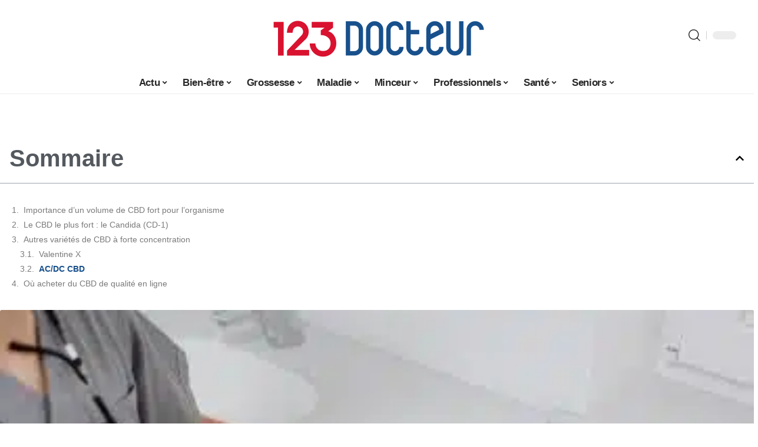

--- FILE ---
content_type: text/html; charset=UTF-8
request_url: https://www.123-docteur.fr/quel-est-le-cbd-le-plus-fort/
body_size: 50918
content:
<!DOCTYPE html>
<html lang="fr-FR">
<head><meta charset="UTF-8"><script>if(navigator.userAgent.match(/MSIE|Internet Explorer/i)||navigator.userAgent.match(/Trident\/7\..*?rv:11/i)){var href=document.location.href;if(!href.match(/[?&]nowprocket/)){if(href.indexOf("?")==-1){if(href.indexOf("#")==-1){document.location.href=href+"?nowprocket=1"}else{document.location.href=href.replace("#","?nowprocket=1#")}}else{if(href.indexOf("#")==-1){document.location.href=href+"&nowprocket=1"}else{document.location.href=href.replace("#","&nowprocket=1#")}}}}</script><script>(()=>{class RocketLazyLoadScripts{constructor(){this.v="2.0.3",this.userEvents=["keydown","keyup","mousedown","mouseup","mousemove","mouseover","mouseenter","mouseout","mouseleave","touchmove","touchstart","touchend","touchcancel","wheel","click","dblclick","input","visibilitychange"],this.attributeEvents=["onblur","onclick","oncontextmenu","ondblclick","onfocus","onmousedown","onmouseenter","onmouseleave","onmousemove","onmouseout","onmouseover","onmouseup","onmousewheel","onscroll","onsubmit"]}async t(){this.i(),this.o(),/iP(ad|hone)/.test(navigator.userAgent)&&this.h(),this.u(),this.l(this),this.m(),this.k(this),this.p(this),this._(),await Promise.all([this.R(),this.L()]),this.lastBreath=Date.now(),this.S(this),this.P(),this.D(),this.O(),this.M(),await this.C(this.delayedScripts.normal),await this.C(this.delayedScripts.defer),await this.C(this.delayedScripts.async),this.F("domReady"),await this.T(),await this.j(),await this.I(),this.F("windowLoad"),await this.A(),window.dispatchEvent(new Event("rocket-allScriptsLoaded")),this.everythingLoaded=!0,this.lastTouchEnd&&await new Promise((t=>setTimeout(t,500-Date.now()+this.lastTouchEnd))),this.H(),this.F("all"),this.U(),this.W()}i(){this.CSPIssue=sessionStorage.getItem("rocketCSPIssue"),document.addEventListener("securitypolicyviolation",(t=>{this.CSPIssue||"script-src-elem"!==t.violatedDirective||"data"!==t.blockedURI||(this.CSPIssue=!0,sessionStorage.setItem("rocketCSPIssue",!0))}),{isRocket:!0})}o(){window.addEventListener("pageshow",(t=>{this.persisted=t.persisted,this.realWindowLoadedFired=!0}),{isRocket:!0}),window.addEventListener("pagehide",(()=>{this.onFirstUserAction=null}),{isRocket:!0})}h(){let t;function e(e){t=e}window.addEventListener("touchstart",e,{isRocket:!0}),window.addEventListener("touchend",(function i(o){Math.abs(o.changedTouches[0].pageX-t.changedTouches[0].pageX)<10&&Math.abs(o.changedTouches[0].pageY-t.changedTouches[0].pageY)<10&&o.timeStamp-t.timeStamp<200&&(o.target.dispatchEvent(new PointerEvent("click",{target:o.target,bubbles:!0,cancelable:!0,detail:1})),event.preventDefault(),window.removeEventListener("touchstart",e,{isRocket:!0}),window.removeEventListener("touchend",i,{isRocket:!0}))}),{isRocket:!0})}q(t){this.userActionTriggered||("mousemove"!==t.type||this.firstMousemoveIgnored?"keyup"===t.type||"mouseover"===t.type||"mouseout"===t.type||(this.userActionTriggered=!0,this.onFirstUserAction&&this.onFirstUserAction()):this.firstMousemoveIgnored=!0),"click"===t.type&&t.preventDefault(),this.savedUserEvents.length>0&&(t.stopPropagation(),t.stopImmediatePropagation()),"touchstart"===this.lastEvent&&"touchend"===t.type&&(this.lastTouchEnd=Date.now()),"click"===t.type&&(this.lastTouchEnd=0),this.lastEvent=t.type,this.savedUserEvents.push(t)}u(){this.savedUserEvents=[],this.userEventHandler=this.q.bind(this),this.userEvents.forEach((t=>window.addEventListener(t,this.userEventHandler,{passive:!1,isRocket:!0})))}U(){this.userEvents.forEach((t=>window.removeEventListener(t,this.userEventHandler,{passive:!1,isRocket:!0}))),this.savedUserEvents.forEach((t=>{t.target.dispatchEvent(new window[t.constructor.name](t.type,t))}))}m(){this.eventsMutationObserver=new MutationObserver((t=>{const e="return false";for(const i of t){if("attributes"===i.type){const t=i.target.getAttribute(i.attributeName);t&&t!==e&&(i.target.setAttribute("data-rocket-"+i.attributeName,t),i.target["rocket"+i.attributeName]=new Function("event",t),i.target.setAttribute(i.attributeName,e))}"childList"===i.type&&i.addedNodes.forEach((t=>{if(t.nodeType===Node.ELEMENT_NODE)for(const i of t.attributes)this.attributeEvents.includes(i.name)&&i.value&&""!==i.value&&(t.setAttribute("data-rocket-"+i.name,i.value),t["rocket"+i.name]=new Function("event",i.value),t.setAttribute(i.name,e))}))}})),this.eventsMutationObserver.observe(document,{subtree:!0,childList:!0,attributeFilter:this.attributeEvents})}H(){this.eventsMutationObserver.disconnect(),this.attributeEvents.forEach((t=>{document.querySelectorAll("[data-rocket-"+t+"]").forEach((e=>{e.setAttribute(t,e.getAttribute("data-rocket-"+t)),e.removeAttribute("data-rocket-"+t)}))}))}k(t){Object.defineProperty(HTMLElement.prototype,"onclick",{get(){return this.rocketonclick||null},set(e){this.rocketonclick=e,this.setAttribute(t.everythingLoaded?"onclick":"data-rocket-onclick","this.rocketonclick(event)")}})}S(t){function e(e,i){let o=e[i];e[i]=null,Object.defineProperty(e,i,{get:()=>o,set(s){t.everythingLoaded?o=s:e["rocket"+i]=o=s}})}e(document,"onreadystatechange"),e(window,"onload"),e(window,"onpageshow");try{Object.defineProperty(document,"readyState",{get:()=>t.rocketReadyState,set(e){t.rocketReadyState=e},configurable:!0}),document.readyState="loading"}catch(t){console.log("WPRocket DJE readyState conflict, bypassing")}}l(t){this.originalAddEventListener=EventTarget.prototype.addEventListener,this.originalRemoveEventListener=EventTarget.prototype.removeEventListener,this.savedEventListeners=[],EventTarget.prototype.addEventListener=function(e,i,o){o&&o.isRocket||!t.B(e,this)&&!t.userEvents.includes(e)||t.B(e,this)&&!t.userActionTriggered||e.startsWith("rocket-")||t.everythingLoaded?t.originalAddEventListener.call(this,e,i,o):t.savedEventListeners.push({target:this,remove:!1,type:e,func:i,options:o})},EventTarget.prototype.removeEventListener=function(e,i,o){o&&o.isRocket||!t.B(e,this)&&!t.userEvents.includes(e)||t.B(e,this)&&!t.userActionTriggered||e.startsWith("rocket-")||t.everythingLoaded?t.originalRemoveEventListener.call(this,e,i,o):t.savedEventListeners.push({target:this,remove:!0,type:e,func:i,options:o})}}F(t){"all"===t&&(EventTarget.prototype.addEventListener=this.originalAddEventListener,EventTarget.prototype.removeEventListener=this.originalRemoveEventListener),this.savedEventListeners=this.savedEventListeners.filter((e=>{let i=e.type,o=e.target||window;return"domReady"===t&&"DOMContentLoaded"!==i&&"readystatechange"!==i||("windowLoad"===t&&"load"!==i&&"readystatechange"!==i&&"pageshow"!==i||(this.B(i,o)&&(i="rocket-"+i),e.remove?o.removeEventListener(i,e.func,e.options):o.addEventListener(i,e.func,e.options),!1))}))}p(t){let e;function i(e){return t.everythingLoaded?e:e.split(" ").map((t=>"load"===t||t.startsWith("load.")?"rocket-jquery-load":t)).join(" ")}function o(o){function s(e){const s=o.fn[e];o.fn[e]=o.fn.init.prototype[e]=function(){return this[0]===window&&t.userActionTriggered&&("string"==typeof arguments[0]||arguments[0]instanceof String?arguments[0]=i(arguments[0]):"object"==typeof arguments[0]&&Object.keys(arguments[0]).forEach((t=>{const e=arguments[0][t];delete arguments[0][t],arguments[0][i(t)]=e}))),s.apply(this,arguments),this}}if(o&&o.fn&&!t.allJQueries.includes(o)){const e={DOMContentLoaded:[],"rocket-DOMContentLoaded":[]};for(const t in e)document.addEventListener(t,(()=>{e[t].forEach((t=>t()))}),{isRocket:!0});o.fn.ready=o.fn.init.prototype.ready=function(i){function s(){parseInt(o.fn.jquery)>2?setTimeout((()=>i.bind(document)(o))):i.bind(document)(o)}return t.realDomReadyFired?!t.userActionTriggered||t.fauxDomReadyFired?s():e["rocket-DOMContentLoaded"].push(s):e.DOMContentLoaded.push(s),o([])},s("on"),s("one"),s("off"),t.allJQueries.push(o)}e=o}t.allJQueries=[],o(window.jQuery),Object.defineProperty(window,"jQuery",{get:()=>e,set(t){o(t)}})}P(){const t=new Map;document.write=document.writeln=function(e){const i=document.currentScript,o=document.createRange(),s=i.parentElement;let n=t.get(i);void 0===n&&(n=i.nextSibling,t.set(i,n));const c=document.createDocumentFragment();o.setStart(c,0),c.appendChild(o.createContextualFragment(e)),s.insertBefore(c,n)}}async R(){return new Promise((t=>{this.userActionTriggered?t():this.onFirstUserAction=t}))}async L(){return new Promise((t=>{document.addEventListener("DOMContentLoaded",(()=>{this.realDomReadyFired=!0,t()}),{isRocket:!0})}))}async I(){return this.realWindowLoadedFired?Promise.resolve():new Promise((t=>{window.addEventListener("load",t,{isRocket:!0})}))}M(){this.pendingScripts=[];this.scriptsMutationObserver=new MutationObserver((t=>{for(const e of t)e.addedNodes.forEach((t=>{"SCRIPT"!==t.tagName||t.noModule||t.isWPRocket||this.pendingScripts.push({script:t,promise:new Promise((e=>{const i=()=>{const i=this.pendingScripts.findIndex((e=>e.script===t));i>=0&&this.pendingScripts.splice(i,1),e()};t.addEventListener("load",i,{isRocket:!0}),t.addEventListener("error",i,{isRocket:!0}),setTimeout(i,1e3)}))})}))})),this.scriptsMutationObserver.observe(document,{childList:!0,subtree:!0})}async j(){await this.J(),this.pendingScripts.length?(await this.pendingScripts[0].promise,await this.j()):this.scriptsMutationObserver.disconnect()}D(){this.delayedScripts={normal:[],async:[],defer:[]},document.querySelectorAll("script[type$=rocketlazyloadscript]").forEach((t=>{t.hasAttribute("data-rocket-src")?t.hasAttribute("async")&&!1!==t.async?this.delayedScripts.async.push(t):t.hasAttribute("defer")&&!1!==t.defer||"module"===t.getAttribute("data-rocket-type")?this.delayedScripts.defer.push(t):this.delayedScripts.normal.push(t):this.delayedScripts.normal.push(t)}))}async _(){await this.L();let t=[];document.querySelectorAll("script[type$=rocketlazyloadscript][data-rocket-src]").forEach((e=>{let i=e.getAttribute("data-rocket-src");if(i&&!i.startsWith("data:")){i.startsWith("//")&&(i=location.protocol+i);try{const o=new URL(i).origin;o!==location.origin&&t.push({src:o,crossOrigin:e.crossOrigin||"module"===e.getAttribute("data-rocket-type")})}catch(t){}}})),t=[...new Map(t.map((t=>[JSON.stringify(t),t]))).values()],this.N(t,"preconnect")}async $(t){if(await this.G(),!0!==t.noModule||!("noModule"in HTMLScriptElement.prototype))return new Promise((e=>{let i;function o(){(i||t).setAttribute("data-rocket-status","executed"),e()}try{if(navigator.userAgent.includes("Firefox/")||""===navigator.vendor||this.CSPIssue)i=document.createElement("script"),[...t.attributes].forEach((t=>{let e=t.nodeName;"type"!==e&&("data-rocket-type"===e&&(e="type"),"data-rocket-src"===e&&(e="src"),i.setAttribute(e,t.nodeValue))})),t.text&&(i.text=t.text),t.nonce&&(i.nonce=t.nonce),i.hasAttribute("src")?(i.addEventListener("load",o,{isRocket:!0}),i.addEventListener("error",(()=>{i.setAttribute("data-rocket-status","failed-network"),e()}),{isRocket:!0}),setTimeout((()=>{i.isConnected||e()}),1)):(i.text=t.text,o()),i.isWPRocket=!0,t.parentNode.replaceChild(i,t);else{const i=t.getAttribute("data-rocket-type"),s=t.getAttribute("data-rocket-src");i?(t.type=i,t.removeAttribute("data-rocket-type")):t.removeAttribute("type"),t.addEventListener("load",o,{isRocket:!0}),t.addEventListener("error",(i=>{this.CSPIssue&&i.target.src.startsWith("data:")?(console.log("WPRocket: CSP fallback activated"),t.removeAttribute("src"),this.$(t).then(e)):(t.setAttribute("data-rocket-status","failed-network"),e())}),{isRocket:!0}),s?(t.fetchPriority="high",t.removeAttribute("data-rocket-src"),t.src=s):t.src="data:text/javascript;base64,"+window.btoa(unescape(encodeURIComponent(t.text)))}}catch(i){t.setAttribute("data-rocket-status","failed-transform"),e()}}));t.setAttribute("data-rocket-status","skipped")}async C(t){const e=t.shift();return e?(e.isConnected&&await this.$(e),this.C(t)):Promise.resolve()}O(){this.N([...this.delayedScripts.normal,...this.delayedScripts.defer,...this.delayedScripts.async],"preload")}N(t,e){this.trash=this.trash||[];let i=!0;var o=document.createDocumentFragment();t.forEach((t=>{const s=t.getAttribute&&t.getAttribute("data-rocket-src")||t.src;if(s&&!s.startsWith("data:")){const n=document.createElement("link");n.href=s,n.rel=e,"preconnect"!==e&&(n.as="script",n.fetchPriority=i?"high":"low"),t.getAttribute&&"module"===t.getAttribute("data-rocket-type")&&(n.crossOrigin=!0),t.crossOrigin&&(n.crossOrigin=t.crossOrigin),t.integrity&&(n.integrity=t.integrity),t.nonce&&(n.nonce=t.nonce),o.appendChild(n),this.trash.push(n),i=!1}})),document.head.appendChild(o)}W(){this.trash.forEach((t=>t.remove()))}async T(){try{document.readyState="interactive"}catch(t){}this.fauxDomReadyFired=!0;try{await this.G(),document.dispatchEvent(new Event("rocket-readystatechange")),await this.G(),document.rocketonreadystatechange&&document.rocketonreadystatechange(),await this.G(),document.dispatchEvent(new Event("rocket-DOMContentLoaded")),await this.G(),window.dispatchEvent(new Event("rocket-DOMContentLoaded"))}catch(t){console.error(t)}}async A(){try{document.readyState="complete"}catch(t){}try{await this.G(),document.dispatchEvent(new Event("rocket-readystatechange")),await this.G(),document.rocketonreadystatechange&&document.rocketonreadystatechange(),await this.G(),window.dispatchEvent(new Event("rocket-load")),await this.G(),window.rocketonload&&window.rocketonload(),await this.G(),this.allJQueries.forEach((t=>t(window).trigger("rocket-jquery-load"))),await this.G();const t=new Event("rocket-pageshow");t.persisted=this.persisted,window.dispatchEvent(t),await this.G(),window.rocketonpageshow&&window.rocketonpageshow({persisted:this.persisted})}catch(t){console.error(t)}}async G(){Date.now()-this.lastBreath>45&&(await this.J(),this.lastBreath=Date.now())}async J(){return document.hidden?new Promise((t=>setTimeout(t))):new Promise((t=>requestAnimationFrame(t)))}B(t,e){return e===document&&"readystatechange"===t||(e===document&&"DOMContentLoaded"===t||(e===window&&"DOMContentLoaded"===t||(e===window&&"load"===t||e===window&&"pageshow"===t)))}static run(){(new RocketLazyLoadScripts).t()}}RocketLazyLoadScripts.run()})();</script>
    
    <meta http-equiv="X-UA-Compatible" content="IE=edge">
    <meta name="viewport" content="width=device-width, initial-scale=1">
    <link rel="profile" href="https://gmpg.org/xfn/11">
	<meta name='robots' content='index, follow, max-image-preview:large, max-snippet:-1, max-video-preview:-1' />
            <link rel="apple-touch-icon" href="https://123-docteur.fr/wp-content/uploads/123-docteur.fr-512x512_2.png"/>
		            <meta name="msapplication-TileColor" content="#ffffff">
            <meta name="msapplication-TileImage" content="https://123-docteur.fr/wp-content/uploads/123-docteur.fr-512x512_2.png"/>
		<meta http-equiv="Content-Security-Policy" content="upgrade-insecure-requests">

	<!-- This site is optimized with the Yoast SEO plugin v26.7 - https://yoast.com/wordpress/plugins/seo/ -->
	<title>Le CBD le plus fort :à propos</title><link rel="preload" data-rocket-preload as="font" href="https://www.123-docteur.fr/wp-content/themes/foxiz/assets/fonts/icons.woff2" crossorigin><style id="wpr-usedcss">img:is([sizes=auto i],[sizes^="auto," i]){contain-intrinsic-size:3000px 1500px}.block-wrap>.block-inner>.p-grid,.block-wrap>.block-inner>.p-wrap,.entry-content,.footer-wrap,.mega-dropdown,.ruby-table-contents,.swiper-container,.swiper-wrapper .p-wrap,.widget{contain:style layout}body,html{font-family:-apple-system,BlinkMacSystemFont,"Segoe UI",Roboto,Helvetica,Arial,sans-serif,"Apple Color Emoji","Segoe UI Emoji","Segoe UI Symbol"!important}a,address,article,code,div,dl,dt,em,fieldset,figcaption,footer,form,h1,h2,h3,header,label,legend,li,main,nav,p,section,span,strong,time,tr,ul{font-family:inherit}img.emoji{display:inline!important;border:none!important;box-shadow:none!important;height:1em!important;width:1em!important;margin:0 .07em!important;vertical-align:-.1em!important;background:0 0!important;padding:0!important}:root{--direction-multiplier:1}body.rtl{--direction-multiplier:-1}.elementor-screen-only{height:1px;margin:-1px;overflow:hidden;padding:0;position:absolute;top:-10000em;width:1px;clip:rect(0,0,0,0);border:0}.elementor *,.elementor :after,.elementor :before{box-sizing:border-box}.elementor a{box-shadow:none;text-decoration:none}.elementor img{border:none;border-radius:0;box-shadow:none;height:auto;max-width:100%}.elementor .elementor-widget:not(.elementor-widget-text-editor):not(.elementor-widget-theme-post-content) figure{margin:0}.elementor iframe,.elementor object,.elementor video{border:none;line-height:1;margin:0;max-width:100%;width:100%}.elementor-element{--flex-direction:initial;--flex-wrap:initial;--justify-content:initial;--align-items:initial;--align-content:initial;--gap:initial;--flex-basis:initial;--flex-grow:initial;--flex-shrink:initial;--order:initial;--align-self:initial;align-self:var(--align-self);flex-basis:var(--flex-basis);flex-grow:var(--flex-grow);flex-shrink:var(--flex-shrink);order:var(--order)}.elementor-element:where(.e-con-full,.elementor-widget){align-content:var(--align-content);align-items:var(--align-items);flex-direction:var(--flex-direction);flex-wrap:var(--flex-wrap);gap:var(--row-gap) var(--column-gap);justify-content:var(--justify-content)}.elementor-invisible{visibility:hidden}:root{--page-title-display:block}@keyframes eicon-spin{0%{transform:rotate(0)}to{transform:rotate(359deg)}}.eicon-animation-spin{animation:2s linear infinite eicon-spin}.elementor-widget-wrap{align-content:flex-start;flex-wrap:wrap;position:relative;width:100%}.elementor:not(.elementor-bc-flex-widget) .elementor-widget-wrap{display:flex}.elementor-widget-wrap>.elementor-element{width:100%}.elementor-widget-wrap.e-swiper-container{width:calc(100% - (var(--e-column-margin-left,0px) + var(--e-column-margin-right,0px)))}.elementor-widget{position:relative}.elementor-widget:not(:last-child){margin-bottom:var(--kit-widget-spacing,20px)}@media (min-width:1025px){#elementor-device-mode:after{content:"desktop"}}@media (min-width:-1){#elementor-device-mode:after{content:"widescreen"}}@media (max-width:-1){#elementor-device-mode:after{content:"laptop";content:"tablet_extra"}}@media (max-width:1024px){#elementor-device-mode:after{content:"tablet"}}@media (max-width:-1){#elementor-device-mode:after{content:"mobile_extra"}}@media (prefers-reduced-motion:no-preference){html{scroll-behavior:smooth}}.e-con{--border-radius:0;--border-top-width:0px;--border-right-width:0px;--border-bottom-width:0px;--border-left-width:0px;--border-style:initial;--border-color:initial;--container-widget-width:100%;--container-widget-height:initial;--container-widget-flex-grow:0;--container-widget-align-self:initial;--content-width:min(100%,var(--container-max-width,1140px));--width:100%;--min-height:initial;--height:auto;--text-align:initial;--margin-top:0px;--margin-right:0px;--margin-bottom:0px;--margin-left:0px;--padding-top:var(--container-default-padding-top,10px);--padding-right:var(--container-default-padding-right,10px);--padding-bottom:var(--container-default-padding-bottom,10px);--padding-left:var(--container-default-padding-left,10px);--position:relative;--z-index:revert;--overflow:visible;--gap:var(--widgets-spacing,20px);--row-gap:var(--widgets-spacing-row,20px);--column-gap:var(--widgets-spacing-column,20px);--overlay-mix-blend-mode:initial;--overlay-opacity:1;--overlay-transition:0.3s;--e-con-grid-template-columns:repeat(3,1fr);--e-con-grid-template-rows:repeat(2,1fr);border-radius:var(--border-radius);height:var(--height);min-height:var(--min-height);min-width:0;overflow:var(--overflow);position:var(--position);width:var(--width);z-index:var(--z-index);--flex-wrap-mobile:wrap;margin-block-end:var(--margin-block-end);margin-block-start:var(--margin-block-start);margin-inline-end:var(--margin-inline-end);margin-inline-start:var(--margin-inline-start);padding-inline-end:var(--padding-inline-end);padding-inline-start:var(--padding-inline-start)}.e-con:where(:not(.e-div-block-base)){transition:background var(--background-transition,.3s),border var(--border-transition,.3s),box-shadow var(--border-transition,.3s),transform var(--e-con-transform-transition-duration,.4s)}.e-con{--margin-block-start:var(--margin-top);--margin-block-end:var(--margin-bottom);--margin-inline-start:var(--margin-left);--margin-inline-end:var(--margin-right);--padding-inline-start:var(--padding-left);--padding-inline-end:var(--padding-right);--padding-block-start:var(--padding-top);--padding-block-end:var(--padding-bottom);--border-block-start-width:var(--border-top-width);--border-block-end-width:var(--border-bottom-width);--border-inline-start-width:var(--border-left-width);--border-inline-end-width:var(--border-right-width)}body.rtl .e-con{--padding-inline-start:var(--padding-right);--padding-inline-end:var(--padding-left);--margin-inline-start:var(--margin-right);--margin-inline-end:var(--margin-left);--border-inline-start-width:var(--border-right-width);--border-inline-end-width:var(--border-left-width)}.e-con.e-flex{--flex-direction:column;--flex-basis:auto;--flex-grow:0;--flex-shrink:1;flex:var(--flex-grow) var(--flex-shrink) var(--flex-basis)}.e-con-full,.e-con>.e-con-inner{padding-block-end:var(--padding-block-end);padding-block-start:var(--padding-block-start);text-align:var(--text-align)}.e-con-full.e-flex,.e-con.e-flex>.e-con-inner{flex-direction:var(--flex-direction)}.e-con,.e-con>.e-con-inner{display:var(--display)}.e-con-boxed.e-flex{align-content:normal;align-items:normal;flex-direction:column;flex-wrap:nowrap;justify-content:normal}.e-con-boxed{gap:initial;text-align:initial}.e-con.e-flex>.e-con-inner{align-content:var(--align-content);align-items:var(--align-items);align-self:auto;flex-basis:auto;flex-grow:1;flex-shrink:1;flex-wrap:var(--flex-wrap);justify-content:var(--justify-content)}.e-con>.e-con-inner{gap:var(--row-gap) var(--column-gap);height:100%;margin:0 auto;max-width:var(--content-width);padding-inline-end:0;padding-inline-start:0;width:100%}:is(.elementor-section-wrap,[data-elementor-id])>.e-con{--margin-left:auto;--margin-right:auto;max-width:min(100%,var(--width))}.e-con .elementor-widget.elementor-widget{margin-block-end:0}.e-con:before,.e-con>.elementor-motion-effects-container>.elementor-motion-effects-layer:before{border-block-end-width:var(--border-block-end-width);border-block-start-width:var(--border-block-start-width);border-color:var(--border-color);border-inline-end-width:var(--border-inline-end-width);border-inline-start-width:var(--border-inline-start-width);border-radius:var(--border-radius);border-style:var(--border-style);content:var(--background-overlay);display:block;height:max(100% + var(--border-top-width) + var(--border-bottom-width),100%);left:calc(0px - var(--border-left-width));mix-blend-mode:var(--overlay-mix-blend-mode);opacity:var(--overlay-opacity);position:absolute;top:calc(0px - var(--border-top-width));transition:var(--overlay-transition,.3s);width:max(100% + var(--border-left-width) + var(--border-right-width),100%)}.e-con:before{transition:background var(--overlay-transition,.3s),border-radius var(--border-transition,.3s),opacity var(--overlay-transition,.3s)}.e-con .elementor-widget{min-width:0}.e-con .elementor-widget.e-widget-swiper{width:100%}.e-con>.e-con-inner>.elementor-widget>.elementor-widget-container,.e-con>.elementor-widget>.elementor-widget-container{height:100%}.e-con.e-con>.e-con-inner>.elementor-widget,.elementor.elementor .e-con>.elementor-widget{max-width:100%}.e-con .elementor-widget:not(:last-child){--kit-widget-spacing:0px}@media (max-width:767px){#elementor-device-mode:after{content:"mobile"}.e-con.e-flex{--width:100%;--flex-wrap:var(--flex-wrap-mobile)}}.elementor-element:where(:not(.e-con)):where(:not(.e-div-block-base)) .elementor-widget-container,.elementor-element:where(:not(.e-con)):where(:not(.e-div-block-base)):not(:has(.elementor-widget-container)){transition:background .3s,border .3s,border-radius .3s,box-shadow .3s,transform var(--e-transform-transition-duration,.4s)}.animated{animation-duration:1.25s}.animated.infinite{animation-iteration-count:infinite}.animated.reverse{animation-direction:reverse;animation-fill-mode:forwards}@media (prefers-reduced-motion:reduce){.animated{animation:none!important}html *{transition-delay:0s!important;transition-duration:0s!important}}.elementor-kit-4061{--e-global-color-primary:#6EC1E4;--e-global-color-secondary:#54595F;--e-global-color-text:#7A7A7A;--e-global-color-accent:#61CE70;--e-global-typography-primary-font-family:"Roboto";--e-global-typography-primary-font-weight:600;--e-global-typography-secondary-font-family:"Roboto Slab";--e-global-typography-secondary-font-weight:400;--e-global-typography-text-font-family:"Roboto";--e-global-typography-text-font-weight:400;--e-global-typography-accent-font-family:"Roboto";--e-global-typography-accent-font-weight:500}.e-con{--container-max-width:1140px}.elementor-widget:not(:last-child){margin-block-end:20px}.elementor-element{--widgets-spacing:20px 20px;--widgets-spacing-row:20px;--widgets-spacing-column:20px}h1.entry-title{display:var(--page-title-display)}@media(max-width:1024px){.e-con{--container-max-width:1024px}}.elementor-4393 .elementor-element.elementor-element-aafa706{--display:flex;--flex-direction:row;--container-widget-width:initial;--container-widget-height:100%;--container-widget-flex-grow:1;--container-widget-align-self:stretch;--flex-wrap-mobile:wrap}.elementor-4393 .elementor-element.elementor-element-6078cc5e{--display:flex;--padding-top:0px;--padding-bottom:0px;--padding-left:0px;--padding-right:0px}.elementor-widget-table-of-contents{--header-color:var(--e-global-color-secondary);--item-text-color:var(--e-global-color-text);--item-text-hover-color:var(--e-global-color-accent);--marker-color:var(--e-global-color-text)}.elementor-widget-table-of-contents .elementor-toc__header,.elementor-widget-table-of-contents .elementor-toc__header-title{font-family:var( --e-global-typography-primary-font-family ),Sans-serif;font-weight:var(--e-global-typography-primary-font-weight)}.elementor-widget-table-of-contents .elementor-toc__list-item{font-family:var( --e-global-typography-text-font-family ),Sans-serif;font-weight:var(--e-global-typography-text-font-weight)}.elementor-4393 .elementor-element.elementor-element-3192c63f .elementor-toc__header-title{text-align:start}.elementor-4393 .elementor-element.elementor-element-3192c63f .elementor-toc__header,.elementor-4393 .elementor-element.elementor-element-3192c63f .elementor-toc__header-title{font-size:28px;font-weight:700}.elementor-4393 .elementor-element.elementor-element-3192c63f .elementor-toc__header{flex-direction:row}.elementor-4393 .elementor-element.elementor-element-3192c63f{--item-text-hover-decoration:underline}.elementor-4393 .elementor-element.elementor-element-2bc5e5d2{--display:flex;--flex-direction:column;--container-widget-width:100%;--container-widget-height:initial;--container-widget-flex-grow:0;--container-widget-align-self:initial;--flex-wrap-mobile:wrap;--gap:8px 8px;--row-gap:8px;--column-gap:8px;--padding-top:0px;--padding-bottom:0px;--padding-left:0px;--padding-right:0px}.elementor-4393 .elementor-element.elementor-element-5d218b46{--display:flex;--flex-direction:row;--container-widget-width:initial;--container-widget-height:100%;--container-widget-flex-grow:1;--container-widget-align-self:stretch;--flex-wrap-mobile:wrap;--padding-top:0px;--padding-bottom:0px;--padding-left:0px;--padding-right:0px}.elementor-widget-breadcrumbs{font-family:var( --e-global-typography-secondary-font-family ),Sans-serif;font-weight:var(--e-global-typography-secondary-font-weight)}.elementor-4393 .elementor-element.elementor-element-3146d9e0{--display:flex;--flex-direction:row;--container-widget-width:initial;--container-widget-height:100%;--container-widget-flex-grow:1;--container-widget-align-self:stretch;--flex-wrap-mobile:wrap;--padding-top:0px;--padding-bottom:0px;--padding-left:0px;--padding-right:0px}.elementor-4393 .elementor-element.elementor-element-45dcf093{--display:flex;--padding-top:0px;--padding-bottom:0px;--padding-left:0px;--padding-right:0px}.elementor-4393 .elementor-element.elementor-element-58baef7d{--display:flex;--justify-content:center;--gap:12px 0px;--row-gap:12px;--column-gap:0px;--padding-top:0px;--padding-bottom:0px;--padding-left:0px;--padding-right:0px}.elementor-4393 .elementor-element.elementor-element-3e4195a1{--display:flex;--padding-top:0px;--padding-bottom:0px;--padding-left:0px;--padding-right:0px}@media(min-width:768px){.elementor-4393 .elementor-element.elementor-element-6078cc5e{--width:30%}.elementor-4393 .elementor-element.elementor-element-2bc5e5d2{--width:70%}.elementor-4393 .elementor-element.elementor-element-45dcf093{--width:40%}.elementor-4393 .elementor-element.elementor-element-58baef7d{--width:60%}}@media(max-width:767px){.e-con{--container-max-width:767px}.elementor-4393 .elementor-element.elementor-element-aafa706.e-con{--order:99999}.elementor-4393 .elementor-element.elementor-element-6078cc5e.e-con{--order:99999}}:root{--effect:all .25s cubic-bezier(0.32, 0.74, 0.57, 1);--timing:cubic-bezier(0.32, 0.74, 0.57, 1);--shadow-12:#0000001f;--shadow-2:#00000005;--round-3:3px;--height-34:34px;--height-40:40px;--padding-40:0 40px;--round-5:5px;--round-7:7px;--shadow-7:#00000012;--dark-accent:#191c20;--dark-accent-0:#191c2000;--dark-accent-90:#191c20f2;--meta-b-family:inherit;--meta-b-fcolor:#282828;--meta-b-fspace:normal;--meta-b-fstyle:normal;--meta-b-fweight:600;--meta-b-transform:none;--nav-bg:#fff;--subnav-bg:#fff;--indicator-bg-from:#ff0084;--nav-bg-from:#fff;--subnav-bg-from:#fff;--indicator-bg-to:#2c2cf8;--nav-bg-to:#fff;--subnav-bg-to:#fff;--bottom-border-color:var(--flex-gray-20);--column-border-color:var(--flex-gray-20);--audio-color:#ffa052;--excerpt-color:#666;--g-color:#ff184e;--gallery-color:#729dff;--heading-color:var(--body-fcolor);--nav-color:#282828;--privacy-color:#fff;--review-color:#ffc300;--subnav-color:#282828;--video-color:#ffc300;--nav-color-10:#28282820;--subnav-color-10:#28282820;--g-color-90:#ff184ee6;--absolute-dark:#242424;--body-family:'Oxygen',sans-serif;--btn-family:'Encode Sans Condensed',sans-serif;--cat-family:'Oxygen',sans-serif;--dwidgets-family:'Oxygen',sans-serif;--h1-family:'Encode Sans Condensed',sans-serif;--h2-family:'Encode Sans Condensed',sans-serif;--h3-family:'Encode Sans Condensed',sans-serif;--h4-family:'Encode Sans Condensed',sans-serif;--h5-family:'Encode Sans Condensed',sans-serif;--h6-family:'Encode Sans Condensed',sans-serif;--input-family:'Encode Sans Condensed',sans-serif;--menu-family:'Encode Sans Condensed',sans-serif;--meta-family:'Encode Sans Condensed',sans-serif;--submenu-family:'Encode Sans Condensed',sans-serif;--tagline-family:'Encode Sans Condensed',sans-serif;--body-fcolor:#282828;--btn-fcolor:inherit;--h1-fcolor:inherit;--h2-fcolor:inherit;--h3-fcolor:inherit;--h4-fcolor:inherit;--h5-fcolor:inherit;--h6-fcolor:inherit;--input-fcolor:inherit;--meta-fcolor:#666;--tagline-fcolor:inherit;--body-fsize:16px;--btn-fsize:12px;--cat-fsize:10px;--dwidgets-fsize:13px;--excerpt-fsize:14px;--h1-fsize:40px;--h2-fsize:28px;--h3-fsize:22px;--h4-fsize:16px;--h5-fsize:14px;--h6-fsize:13px;--headline-fsize:45px;--input-fsize:14px;--menu-fsize:17px;--meta-fsize:13px;--submenu-fsize:13px;--tagline-fsize:28px;--body-fspace:normal;--btn-fspace:normal;--cat-fspace:.07em;--dwidgets-fspace:0;--h1-fspace:normal;--h2-fspace:normal;--h3-fspace:normal;--h4-fspace:normal;--h5-fspace:normal;--h6-fspace:normal;--input-fspace:normal;--menu-fspace:-.02em;--meta-fspace:normal;--submenu-fspace:-.02em;--tagline-fspace:normal;--body-fstyle:normal;--btn-fstyle:normal;--cat-fstyle:normal;--dwidgets-fstyle:normal;--h1-fstyle:normal;--h2-fstyle:normal;--h3-fstyle:normal;--h4-fstyle:normal;--h5-fstyle:normal;--h6-fstyle:normal;--input-fstyle:normal;--menu-fstyle:normal;--meta-fstyle:normal;--submenu-fstyle:normal;--tagline-fstyle:normal;--body-fweight:400;--btn-fweight:700;--cat-fweight:700;--dwidgets-fweight:600;--h1-fweight:700;--h2-fweight:700;--h3-fweight:700;--h4-fweight:700;--h5-fweight:700;--h6-fweight:600;--input-fweight:400;--menu-fweight:600;--meta-fweight:400;--submenu-fweight:500;--tagline-fweight:400;--flex-gray-15:#88888826;--flex-gray-20:#88888833;--flex-gray-40:#88888866;--flex-gray-7:#88888812;--indicator-height:4px;--nav-height:60px;--absolute-light:#ddd;--solid-light:#fafafa;--em-mini:.8em;--rem-mini:.8rem;--transparent-nav-color:#fff;--swiper-navigation-size:44px;--tagline-s-fsize:22px;--em-small:.92em;--rem-small:.92rem;--bottom-spacing:35px;--box-spacing:5%;--el-spacing:12px;--heading-sub-color:var(--g-color);--body-transform:none;--btn-transform:none;--cat-transform:uppercase;--dwidgets-transform:none;--h1-transform:none;--h2-transform:none;--h3-transform:none;--h4-transform:none;--h5-transform:none;--h6-transform:none;--input-transform:none;--menu-transform:none;--meta-transform:none;--submenu-transform:none;--tagline-transform:none;--absolute-white:#fff;--solid-white:#fff;--absolute-white-0:#ffffff00;--absolute-white-90:#fffffff2;--max-width-wo-sb:100%}.light-scheme,[data-theme=dark]{--shadow-12:#00000066;--shadow-2:#00000033;--shadow-7:#0000004d;--dark-accent:#0e0f12;--dark-accent-0:#0e0f1200;--dark-accent-90:#0e0f12f2;--meta-b-fcolor:#fff;--nav-bg:#131518;--subnav-bg:#191c20;--nav-bg-from:#131518;--subnav-bg-from:#191c20;--nav-bg-to:#131518;--subnav-bg-to:#191c20;--bcrumb-color:#fff;--excerpt-color:#ddd;--heading-color:var(--body-fcolor);--nav-color:#fff;--subnav-color:#fff;--nav-color-10:#ffffff15;--subnav-color-10:#ffffff15;--body-fcolor:#fff;--h1-fcolor:#fff;--h2-fcolor:#fff;--h3-fcolor:#fff;--h4-fcolor:#fff;--h5-fcolor:#fff;--h6-fcolor:#fff;--headline-fcolor:#fff;--input-fcolor:#fff;--meta-fcolor:#bbb;--tagline-fcolor:#fff;--flex-gray-15:#88888840;--flex-gray-20:#8888884d;--flex-gray-7:#88888818;--solid-light:#333;--heading-sub-color:var(--g-color);--solid-white:#191c20}body .light-scheme [data-mode=default],body:not([data-theme=dark]) [data-mode=dark],body[data-theme=dark] [data-mode=default]{display:none!important}body .light-scheme [data-mode=dark]{display:inherit!important}.light-scheme input::placeholder,[data-theme=dark] input::placeholder{color:var(--absolute-light)}a,address,body,caption,code,div,dl,dt,em,fieldset,form,h1,h2,h3,html,iframe,label,legend,li,object,p,s,span,strong,table,tbody,tr,tt,ul{font-family:inherit;font-size:100%;font-weight:inherit;font-style:inherit;line-height:inherit;margin:0;padding:0;vertical-align:baseline;border:0;outline:0}html{font-size:var(--body-fsize);overflow-x:hidden;-ms-text-size-adjust:100%;-webkit-text-size-adjust:100%;text-size-adjust:100%}body{font-family:var(--body-family);font-size:var(--body-fsize);font-weight:var(--body-fweight);font-style:var(--body-fstyle);line-height:1.7;display:block;margin:0;letter-spacing:var(--body-fspace);text-transform:var(--body-transform);color:var(--body-fcolor);background-color:var(--solid-white)}body.rtl{direction:rtl}*{-moz-box-sizing:border-box;-webkit-box-sizing:border-box;box-sizing:border-box}:after,:before{-moz-box-sizing:border-box;-webkit-box-sizing:border-box;box-sizing:border-box}.site{position:relative;display:block}.site *{-webkit-font-smoothing:antialiased;-moz-osx-font-smoothing:grayscale;text-rendering:optimizeLegibility}.site-outer{position:relative;display:block;max-width:100%;background-color:var(--solid-white)}.top-spacing .site-outer{-webkit-transition:margin .5s var(--timing);transition:margin .5s var(--timing)}.site-wrap{position:relative;display:block;margin:0;padding:0}.site-wrap{z-index:1;min-height:45vh}button,input{overflow:visible}canvas,progress,video{display:inline-block}progress{vertical-align:baseline}[type=checkbox],[type=radio],legend{box-sizing:border-box;padding:0}figure{display:block;margin:0}em{font-weight:400;font-style:italic}dt{font-weight:700}address{font-style:italic}code{font-family:monospace,monospace;font-size:.9em}a{text-decoration:none;color:inherit;background-color:transparent}strong{font-weight:700}code{font-family:Courier,monospace;padding:5px;background-color:var(--flex-gray-7)}img{max-width:100%;height:auto;vertical-align:middle;border-style:none;-webkit-object-fit:cover;object-fit:cover}svg:not(:root){overflow:hidden}button,input,optgroup,select,textarea{text-transform:none;color:inherit;outline:0!important}select{line-height:22px;position:relative;max-width:100%;padding:10px;border-color:var(--flex-gray-15);border-radius:var(--round-5);outline:0!important;background:url('data:image/svg+xml;utf8,<svg xmlns="http://www.w3.org/2000/svg" viewBox="0 0 24 24"><path d="M12 15a1 1 0 0 1-.707-.293l-3-3a1 1 0 0 1 1.414-1.414L12 12.586l2.293-2.293a1 1 0 0 1 1.414 1.414l-3 3A1 1 0 0 1 12 15z"/></svg>') right 5px top 50% no-repeat;background-size:22px;-moz-appearance:none;-webkit-appearance:none;appearance:none}select option{background-color:var(--solid-white)}[type=reset],[type=submit],button,html [type=button]{-webkit-appearance:button}[type=button]::-moz-focus-inner,[type=reset]::-moz-focus-inner,[type=submit]::-moz-focus-inner,button::-moz-focus-inner{padding:0;border-style:none}[type=button]:-moz-focusring,[type=reset]:-moz-focusring,[type=submit]:-moz-focusring,button:-moz-focusring{outline:ButtonText dotted 1px}fieldset{padding:0}legend{font-weight:700;display:table;max-width:100%;white-space:normal;color:inherit}textarea{overflow:auto}[type=number]::-webkit-inner-spin-button,[type=number]::-webkit-outer-spin-button{height:auto}[type=search]::-webkit-search-cancel-button,[type=search]::-webkit-search-decoration{-webkit-appearance:none}::-webkit-file-upload-button{font:inherit;-webkit-appearance:button}[hidden],template{display:none}.clearfix:after,.clearfix:before{display:table;clear:both;content:' '}.hidden{display:none}input:disabled,select:disabled,textarea:disabled{opacity:.5;background-color:#ffcb3330}h1{font-family:var(--h1-family);font-size:var(--h1-fsize);font-weight:var(--h1-fweight);font-style:var(--h1-fstyle);line-height:var(--h1-fheight, 1.2);letter-spacing:var(--h1-fspace);text-transform:var(--h1-transform)}h1{color:var(--h1-fcolor)}h2{font-family:var(--h2-family);font-size:var(--h2-fsize);font-weight:var(--h2-fweight);font-style:var(--h2-fstyle);line-height:var(--h2-fheight, 1.25);letter-spacing:var(--h2-fspace);text-transform:var(--h2-transform)}h2{color:var(--h2-fcolor)}.h3,h3{font-family:var(--h3-family);font-size:var(--h3-fsize);font-weight:var(--h3-fweight);font-style:var(--h3-fstyle);line-height:var(--h3-fheight, 1.3);letter-spacing:var(--h3-fspace);text-transform:var(--h3-transform)}h3{color:var(--h3-fcolor)}.h4{font-family:var(--h4-family);font-size:var(--h4-fsize);font-weight:var(--h4-fweight);font-style:var(--h4-fstyle);line-height:var(--h4-fheight, 1.45);letter-spacing:var(--h4-fspace);text-transform:var(--h4-transform)}.h5{font-family:var(--h5-family);font-size:var(--h5-fsize);font-weight:var(--h5-fweight);font-style:var(--h5-fstyle);line-height:var(--h5-fheight, 1.5);letter-spacing:var(--h5-fspace);text-transform:var(--h5-transform)}.p-categories{font-family:var(--cat-family);font-size:var(--cat-fsize);font-weight:var(--cat-fweight);font-style:var(--cat-fstyle);letter-spacing:var(--cat-fspace);text-transform:var(--cat-transform)}.is-meta,.user-form label{font-family:var(--meta-family);font-size:var(--meta-fsize);font-weight:var(--meta-fweight);font-style:var(--meta-fstyle);letter-spacing:var(--meta-fspace);text-transform:var(--meta-transform)}.tipsy-inner{font-family:var(--meta-family);font-weight:var(--meta-fweight);font-style:var(--meta-fstyle);letter-spacing:var(--meta-fspace);text-transform:var(--meta-transform);color:var(--meta-fcolor)}figcaption{font-family:var(--meta-family);font-size:var(--meta-fsize);font-weight:var(--meta-fweight);font-style:var(--meta-fstyle);letter-spacing:var(--meta-fspace);text-transform:var(--meta-transform)}.is-meta{color:var(--meta-fcolor)}input[type=email],input[type=number],input[type=password],input[type=search],input[type=text],input[type=url],textarea{font-family:var(--input-family);font-size:var(--input-fsize);font-weight:var(--input-fweight);font-style:var(--input-fstyle);line-height:1.5;letter-spacing:var(--input-fspace);text-transform:var(--input-transform);color:var(--input-fcolor)}textarea{font-size:var(--input-fsize)!important}.button,a.comment-reply-link,a.show-post-comment,button,input[type=submit]{font-family:var(--btn-family);font-size:var(--btn-fsize);font-weight:var(--btn-fweight);font-style:var(--btn-fstyle);letter-spacing:var(--btn-fspace);text-transform:var(--btn-transform)}.main-menu>li>a{font-family:var(--menu-family);font-size:var(--menu-fsize);font-weight:var(--menu-fweight);font-style:var(--menu-fstyle);line-height:1.5;letter-spacing:var(--menu-fspace);text-transform:var(--menu-transform)}.mobile-menu>li>a{font-family:'Encode Sans Condensed',sans-serif;font-size:1.1rem;font-weight:400;font-style:normal;line-height:1.5;letter-spacing:-.02em;text-transform:none}.mobile-qview a{font-family:'Encode Sans Condensed',sans-serif;font-size:16px;font-weight:600;font-style:normal;letter-spacing:-.02em;text-transform:none}.s-title{font-family:var(--headline-family,var(--h1-family));font-size:var(--headline-fsize, var(--h1-fsize));font-weight:var(--headline-fweight,var(--h1-fweight));font-style:var(--headline-fstyle,var(--h1-fstyle));letter-spacing:var(--headline-fspace, var(--h1-fspace));text-transform:var(--headline-transform,var(--h1-transform));color:var(--headline-fcolor,var(--h1-fcolor))}.s-title:not(.fw-headline){font-size:var(--headline-s-fsize, var(--h1-fsize))}.description-text{font-size:var(--excerpt-fsize)}input[type=email],input[type=number],input[type=password],input[type=search],input[type=text],input[type=url]{line-height:22px;max-width:100%;padding:10px 20px;-webkit-transition:var(--effect);transition:var(--effect);white-space:nowrap;border:none;border-radius:var(--round-3);outline:0!important;background-color:var(--flex-gray-7);-webkit-box-shadow:none!important;box-shadow:none!important}button{cursor:pointer;border:none;border-radius:var(--round-3);outline:0!important;-webkit-box-shadow:none;box-shadow:none}.button,.entry-content button,input[type=submit]:not(.search-submit){line-height:var(--height-40);padding:var(--padding-40);cursor:pointer;-webkit-transition:var(--effect);transition:var(--effect);white-space:nowrap;color:var(--absolute-white);border:none;border-radius:var(--round-3);outline:0!important;background:var(--g-color);-webkit-box-shadow:none;box-shadow:none}.entry-content button:hover,input[type=submit]:not(.search-submit):hover{-webkit-box-shadow:0 4px 15px var(--g-color-90);box-shadow:0 4px 15px var(--g-color-90)}textarea{display:block;width:100%;max-width:100%;padding:10px 25px;-webkit-transition:var(--effect);transition:var(--effect);border:none;border-radius:var(--round-3);outline:0;background-color:var(--flex-gray-7);-webkit-box-shadow:none!important;box-shadow:none!important}.rb-container{position:static;display:block;width:100%;max-width:var(--rb-width,1280px);margin-right:auto;margin-left:auto}.edge-padding{padding-right:20px;padding-left:20px}.menu-item,.rb-section ul{list-style:none}.h3,.h4,.h5,h1,h2,h3{-ms-word-wrap:break-word;word-wrap:break-word}.icon-holder{display:flex;align-items:center}.svg-icon{width:1.5em;height:auto}.overlay-text .is-meta,.overlay-text .meta-inner{color:var(--absolute-light);--meta-fcolor:var(--absolute-light)}.overlay-text .entry-title,.overlay-text .s-title{color:var(--absolute-white)}.light-scheme{color:var(--body-fcolor);--pagi-bg:var(--solid-light)}input:-webkit-autofill,input:-webkit-autofill:active,input:-webkit-autofill:focus,input:-webkit-autofill:hover{transition:background-color 999999s ease-in-out 0s}.overlay-wrap{position:absolute;z-index:10;top:0;right:0;bottom:0;left:0;display:flex;align-items:flex-end;flex-flow:row nowrap;pointer-events:none}.overlay-inner{position:relative;display:block;width:100%;padding:20px;cursor:auto;pointer-events:auto}.p-gradient .overlay-inner{background:-webkit-gradient(linear,left top,left bottom,from(var(--dark-accent-0)),to(var(--dark-accent)));background:linear-gradient(to top,var(--dark-accent) 0,var(--dark-accent-90) 50%,var(--dark-accent-0) 100%)}.block-inner{display:flex;flex-flow:row wrap;flex-grow:1;row-gap:var(--bottom-spacing)}.is-gap-7 .block-inner{margin-right:-7px;margin-left:-7px;--column-gap:7px}.is-gap-10 .block-inner{margin-right:-10px;margin-left:-10px;--column-gap:10px}.block-inner>*{flex-basis:100%;width:100%;padding-right:var(--column-gap,0);padding-left:var(--column-gap,0)}[class*=is-gap-]>.block-inner>*{padding-right:var(--column-gap,0);padding-left:var(--column-gap,0)}.effect-fadeout.activated a{opacity:.3}.effect-fadeout.activated a:focus,.effect-fadeout.activated a:hover{opacity:1}.is-hidden{display:none!important}.is-invisible{visibility:hidden;opacity:0}.rb-loader{font-size:10px;position:relative;display:none;overflow:hidden;width:3em;height:3em;transform:translateZ(0);animation:.8s linear infinite spin-loader;text-indent:-9999em;color:var(--g-color);border-radius:50%;background:currentColor;background:linear-gradient(to right,currentColor 10%,rgba(255,255,255,0) 50%)}.rb-loader:before{position:absolute;top:0;left:0;width:50%;height:50%;content:'';color:inherit;border-radius:100% 0 0 0;background:currentColor}.rb-loader:after{position:absolute;top:0;right:0;bottom:0;left:0;width:75%;height:75%;margin:auto;content:'';opacity:.5;border-radius:50%;background:var(--solid-white)}@-webkit-keyframes spin-loader{0%{transform:rotate(0)}100%{transform:rotate(360deg)}}@keyframes spin-loader{0%{transform:rotate(0)}100%{transform:rotate(360deg)}}.rb-loader.loader-absolute{position:absolute;bottom:50%;left:50%;display:block;margin-top:-1.5em;margin-left:-1.5em}.opacity-animate{-webkit-transition:opacity .25s var(--timing);transition:opacity .25s var(--timing)}.is-invisible{opacity:0}.pagination-trigger.is-disable{pointer-events:none;opacity:.5}.loadmore-trigger span,.pagination-trigger{font-size:var(--pagi-size, inherit);line-height:calc(var(--pagi-size, inherit) * 1.6);position:relative;display:inline-flex;align-items:center;flex-flow:row nowrap;min-height:var(--height-34);padding:var(--padding-40);-webkit-transition:var(--effect);transition:var(--effect);color:var(--pagi-color,currentColor);border-color:var(--pagi-accent-color,var(--flex-gray-7));border-radius:var(--round-7);background-color:var(--pagi-accent-color,var(--flex-gray-7))}.loadmore-trigger.loading span{opacity:0}.search-form{position:relative;display:flex;overflow:hidden;align-items:stretch;flex-flow:row nowrap;width:100%;border-radius:var(--round-7);background-color:var(--flex-gray-7)}.search-form input[type=search]{width:100%;padding:15px 15px 15px 5px;background:0 0!important}.search-submit{height:100%;padding:0 20px;cursor:pointer;-webkit-transition:var(--effect);transition:var(--effect);border:none;background-color:transparent;-webkit-box-shadow:none;box-shadow:none}.search-submit:active,.search-submit:hover{color:#fff;background-color:var(--g-color);-webkit-box-shadow:0 4px 15px var(--g-color-90);box-shadow:0 4px 15px var(--g-color-90)}.mfp-bg{position:fixed;z-index:9042;top:0;left:0;overflow:hidden;width:100%;height:100%;background:var(--dark-accent)}.mfp-wrap{position:fixed;z-index:9043;top:0;left:0;width:100%;height:100%;outline:0!important;-webkit-backface-visibility:hidden}.mfp-wrap button>*{pointer-events:none}.mfp-container{position:absolute;top:0;left:0;box-sizing:border-box;width:100%;height:100%;padding:0;text-align:center}.mfp-container:before{display:inline-block;height:100%;content:'';vertical-align:middle}.mfp-align-top .mfp-container:before{display:none}.mfp-content{position:relative;z-index:1045;display:inline-block;margin:0 auto;text-align:left;vertical-align:middle}.mfp-ajax-holder .mfp-content,.mfp-inline-holder .mfp-content{width:100%;cursor:auto}.mfp-ajax-cur{cursor:progress}.mfp-zoom-out-cur{cursor:zoom-out}.mfp-auto-cursor .mfp-content{cursor:auto}.mfp-arrow,.mfp-close,.mfp-counter{-moz-user-select:none;-webkit-user-select:none;user-select:none}.mfp-loading.mfp-figure{display:none}.mfp-hide{display:none!important}.mfp-s-error .mfp-content{display:none}button::-moz-focus-inner{padding:0;border:0}.mfp-arrow{position:absolute;top:50%;width:130px;height:110px;margin:0;margin-top:-55px;padding:0;opacity:.65;-webkit-tap-highlight-color:transparent}.mfp-arrow:active{margin-top:-54px}.mfp-arrow:focus,.mfp-arrow:hover{opacity:1}.mfp-arrow:after,.mfp-arrow:before{position:absolute;top:0;left:0;display:block;width:0;height:0;margin-top:35px;margin-left:35px;content:'';border:inset transparent}.mfp-arrow:after{top:8px;border-top-width:13px;border-bottom-width:13px}.mfp-arrow:before{opacity:.7;border-top-width:21px;border-bottom-width:21px}.mfp-iframe-holder .mfp-content{line-height:0;width:100%;max-width:900px}.mfp-iframe-scaler{overflow:hidden;width:100%;height:0;padding-top:56.25%}.mfp-iframe-scaler iframe{position:absolute;top:0;left:0;display:block;width:100%;height:100%;background:#000;box-shadow:0 0 8px rgba(0,0,0,.6)}img.mfp-img{line-height:0;display:block;box-sizing:border-box;width:auto;max-width:100%;height:auto;margin:0 auto;padding:40px 0}.mfp-figure{line-height:0}.mfp-figure:after{position:absolute;z-index:-1;top:40px;right:0;bottom:40px;left:0;display:block;width:auto;height:auto;content:'';background:#444;box-shadow:0 0 8px rgba(0,0,0,.6)}.mfp-figure figure{margin:0}.mfp-bottom-bar{position:absolute;top:100%;left:0;width:100%;margin-top:-36px;cursor:auto}.mfp-image-holder .mfp-content{max-width:100%}.mfp-bg.popup-animation{-webkit-transition:all .5s var(--timing);transition:all .5s var(--timing);opacity:0}.mfp-bg.mfp-ready.popup-animation{opacity:.92}.mfp-bg.mfp-ready.popup-animation.site-access-popup{opacity:.99}.mfp-removing.mfp-bg.mfp-ready.popup-animation{opacity:0!important}.popup-animation .mfp-content{-webkit-transition:all .5s var(--timing);transition:all .5s var(--timing);opacity:0}.popup-animation.mfp-ready .mfp-content{opacity:1}.popup-animation.mfp-removing .mfp-content{opacity:0}.tipsy{position:absolute;z-index:100000;padding:5px;pointer-events:none}.tipsy-inner{font-size:var(--meta-fsize);line-height:1;max-width:200px;padding:7px 10px;text-align:center;color:var(--absolute-white);border-radius:var(--round-3);background-color:var(--dark-accent)}.tipsy-arrow{line-height:0;position:absolute;width:0;height:0;border:5px dashed var(--dark-accent)}.rtl .rbi.rbi-reddit:before{-webkit-transform:none;transform:none}.rbi,[class^=rbi-]{font-family:ruby-icon!important;font-weight:400;font-style:normal;font-variant:normal;text-transform:none;-webkit-font-smoothing:antialiased;-moz-osx-font-smoothing:grayscale;speak:none}body.rtl .rbi:before{display:inline-block;-webkit-transform:scale(-1,1);transform:scale(-1,1)}.rbi-darrow-top:before{content:'\e94a'}.rbi-search:before{content:'\e946'}.rbi-close:before{content:'\e949'}.rbi-reddit:before{content:'\e928'}.rbi-cright:before{content:'\e902'}.rbi-star-o:before{content:'\e94f'}.swiper-container{position:relative;z-index:1;overflow:hidden;margin-right:auto;margin-left:auto;padding:0;list-style:none}.pre-load:not(.swiper-container-initialized){max-height:0}.swiper-wrapper{position:relative;z-index:1;display:flex;box-sizing:content-box;width:100%;height:100%;transition-property:transform}.swiper-wrapper{transform:translate3d(0,0,0)}.swiper-slide{position:relative;flex-shrink:0;width:100%;height:100%;transition-property:transform}.swiper-slide-invisible-blank{visibility:hidden}.swiper-button-lock{display:none}.swiper-pagination{position:absolute;z-index:10;transition:.3s opacity;transform:translate3d(0,0,0);text-align:center}.swiper-pagination.swiper-pagination-hidden{opacity:0}.swiper-pagination-bullet,body .swiper-pagination-bullet{position:relative;display:inline-block;width:calc(var(--nav-size,32px)/ 2);height:calc(var(--nav-size,32px)/ 2);margin-right:0;margin-left:0;-webkit-transition:-webkit-transform .25s var(--timing);transition:transform .25s var(--timing);opacity:.4;background:0 0}.swiper-pagination-bullet:before{position:absolute;top:0;left:0;width:100%;height:100%;content:'';-webkit-transform:scale(.5);transform:scale(.5);pointer-events:none;color:inherit;border-radius:100%;background:currentColor}.swiper-pagination-bullet.swiper-pagination-bullet-active{opacity:1}.swiper-pagination-bullet.swiper-pagination-bullet-active:before{-webkit-transform:scale(.75);transform:scale(.75)}button.swiper-pagination-bullet{margin:0;padding:0;border:none;box-shadow:none;-webkit-appearance:none;appearance:none}.swiper-pagination-bullet-active{opacity:1}.swiper-pagination-lock{display:none}.swiper-scrollbar-drag{position:relative;top:0;left:0;width:100%;height:100%;border-radius:var(--round-7);background:var(--g-color)}.swiper-scrollbar-lock{display:none}.swiper-zoom-container{display:flex;align-items:center;justify-content:center;width:100%;height:100%;text-align:center}.swiper-zoom-container>canvas,.swiper-zoom-container>img,.swiper-zoom-container>svg{max-width:100%;max-height:100%;object-fit:contain}.swiper-slide-zoomed{cursor:move}.swiper-lazy-preloader{position:absolute;z-index:10;top:50%;left:50%;box-sizing:border-box;width:42px;height:42px;margin-top:-21px;margin-left:-21px;transform-origin:50%;animation:1s linear infinite swiper-preloader-spin;border:4px solid var(--swiper-preloader-color,var(--g-color));border-top-color:transparent;border-radius:50%}@keyframes swiper-preloader-spin{100%{transform:rotate(360deg)}}.swiper-container .swiper-notification{position:absolute;z-index:-1000;top:0;left:0;pointer-events:none;opacity:0}.header-wrap{position:relative;display:block}.header-fw .navbar-wrap>.rb-container{max-width:100%}.navbar-wrap{position:relative;z-index:999;display:block}.header-mobile{display:none}.navbar-wrap:not(.navbar-transparent),.sticky-on .navbar-wrap{background:var(--nav-bg);background:-webkit-linear-gradient(left,var(--nav-bg-from) 0%,var(--nav-bg-to) 100%);background:linear-gradient(to right,var(--nav-bg-from) 0%,var(--nav-bg-to) 100%)}.sticky-on .navbar-wrap{-webkit-box-shadow:0 4px 30px var(--shadow-7);box-shadow:0 4px 30px var(--shadow-7)}.header-fw.style-border .navbar-wrap:not(.navbar-transparent):after{position:absolute;top:auto;right:0;bottom:0;left:0;width:100%;height:0;content:'';pointer-events:none;border-bottom:1px solid var(--flex-gray-15)}.navbar-inner{position:relative;display:flex;align-items:stretch;flex-flow:row nowrap;justify-content:space-between;max-width:100%;min-height:var(--nav-height)}.navbar-center,.navbar-left,.navbar-right{display:flex;align-items:stretch;flex-flow:row nowrap}.navbar-left{flex-grow:1}.logo-wrap{display:flex;align-items:center;flex-shrink:0;max-height:100%;margin-right:20px}.logo-wrap a{max-height:100%}.is-image-logo.logo-wrap a{display:block}.logo-wrap img{display:block;width:auto;max-height:var(--nav-height);-webkit-transition:opacity .25s var(--timing);transition:opacity .25s var(--timing);object-fit:cover}.is-hd-5{--nav-height:40px}.header-5 .logo-wrap:not(.mobile-logo-wrap) img{max-height:var(--hd5-logo-height,60px)}.header-5 .logo-sec-center,.header-5 .logo-sec-left,.header-5 .logo-sec-right{position:relative;display:flex;flex:0 0 33.33%;margin:0}.header-5 .logo-sec-left{line-height:1;align-items:center}.logo-sec-left>:not(:last-child):before{position:absolute;top:.4em;right:0;bottom:.4em;display:block;content:'';border-right:1px solid var(--nav-color-10)}.header-5 .logo-sec-center{justify-content:center}.header-5 .logo-wrap:not(.mobile-logo-wrap){margin:0}.header-5 .logo-sec-right{align-items:stretch;justify-content:flex-end}.header-5 .navbar-center{justify-content:center;width:100%}.logo-sec,.more-section-outer .more-trigger{padding-top:15px;padding-bottom:15px}.logo-sec-inner{display:flex;align-items:center;flex-flow:row nowrap}.logo-sec-center{margin:0 auto}.logo-sec-right{display:flex;align-items:center;flex-flow:row nowrap;margin-left:auto}.logo-sec-right>*{padding-right:10px;padding-left:10px}.logo-sec-right .search-form-inner{min-width:320px;background-color:var(--flex-gray-7)}.logo-wrap a:hover img{opacity:.7}.navbar-right>*{position:static;display:flex;align-items:center;height:100%}.navbar-outer .navbar-right>*{color:var(--nav-color)}.large-menu>li{position:relative;display:block;float:left}.header-dropdown{position:absolute;z-index:9999;top:-9999px;right:auto;left:0;display:block;visibility:hidden;min-width:210px;margin-top:20px;list-style:none;-webkit-transition:top 0s,opacity .25s var(--timing),margin .25s var(--timing);transition:top 0s,opacity .25s var(--timing),margin .25s var(--timing);pointer-events:none;opacity:0;border-radius:var(--round-7)}.flex-dropdown,.mega-dropdown{position:absolute;z-index:888;top:-9999px;right:auto;left:-10%;display:block;overflow:hidden;min-width:180px;margin-top:20px;cursor:auto;-webkit-transition:top 0s ease .25s,opacity .25s var(--timing),margin .25s var(--timing) .25s;transition:top 0s ease .25s,opacity .25s var(--timing),margin .25s var(--timing) .25s;pointer-events:none;opacity:0;background:0 0}.mega-dropdown-inner:not(.mega-template-inner){border-radius:var(--round-7);background:var(--subnav-bg);background:-webkit-linear-gradient(left,var(--subnav-bg-from) 0%,var(--subnav-bg-to) 100%);background:linear-gradient(to right,var(--subnav-bg-from) 0%,var(--subnav-bg-to) 100%);-webkit-box-shadow:0 4px 30px var(--shadow-7);box-shadow:0 4px 30px var(--shadow-7)}.mega-dropdown{width:100vw}.header-dropdown-outer.dropdown-activated .header-dropdown,.large-menu>li:hover>.header-dropdown{top:calc(100% - 1px);bottom:auto;visibility:visible;max-width:1240px;margin-top:0;pointer-events:auto;opacity:1}li.menu-item.mega-menu-loaded:hover>.flex-dropdown,li.menu-item.mega-menu-loaded:hover>.mega-dropdown{top:calc(100% - 1px);bottom:auto;visibility:visible;margin-top:0;-webkit-transition:top 0s ease 0s,opacity .25s var(--timing),margin .25s var(--timing) 0s;transition:top 0s ease 0s,opacity .25s var(--timing),margin .25s var(--timing) 0s;opacity:1}.mega-header{display:flex;align-items:center;flex-flow:row nowrap;width:100%;margin-bottom:20px}.mega-header:not(.mega-header-fw){padding-bottom:5px;border-bottom:1px solid var(--subnav-color-10)}.mega-link{display:inline-flex;align-items:center;margin-left:auto;-webkit-transition:var(--effect);transition:var(--effect)}.mega-link i{margin-left:3px;-webkit-transition:var(--effect);transition:var(--effect)}.mega-link:hover{color:var(--g-color)}.mega-link:hover i{-webkit-transform:translateX(3px);transform:translateX(3px)}.is-mega-category .block-grid-small-1 .p-wrap{margin-bottom:0}.mega-dropdown-inner{width:100%;padding:20px 20px 30px;pointer-events:auto}.mega-header:not(.mega-header-fw) i{width:1em;margin-right:5px;color:var(--g-color)}.main-menu-wrap{display:flex;align-items:center;height:100%}.menu-item a>span{font-size:inherit;font-weight:inherit;font-style:inherit;position:relative;display:inline-flex;letter-spacing:inherit}.main-menu>li>a{position:relative;display:flex;align-items:center;flex-wrap:nowrap;height:var(--nav-height);padding-right:var(--menu-item-spacing,12px);padding-left:var(--menu-item-spacing,12px);white-space:nowrap;color:var(--nav-color)}.large-menu>.menu-item.menu-item-has-children>a>span{padding-right:2px}.large-menu>.menu-item.menu-item-has-children>a:after{font-family:ruby-icon;font-size:var(--rem-mini);content:'\e924';-webkit-transition:-webkit-transform .25s var(--timing),color .25s var(--timing);transition:transform .25s var(--timing),color .25s var(--timing);will-change:transform}.large-menu>.menu-item.menu-item-has-children:hover>a:after{-webkit-transform:rotate(-180deg);transform:rotate(-180deg)}.wnav-holder{padding-right:5px;padding-left:5px}.wnav-holder svg{line-height:0;width:20px;height:20px}.wnav-icon{font-size:20px}.w-header-search .header-search-form{width:340px;max-width:100%;margin-bottom:0;padding:5px}.w-header-search .search-form-inner{border:none}.rb-search-form{position:relative;width:100%}.rb-search-submit{position:relative;display:flex}.rb-search-submit input[type=submit]{padding:0;opacity:0}.rb-search-submit i{font-size:var(--em-small);line-height:1;position:absolute;top:0;bottom:0;left:0;display:flex;align-items:center;justify-content:center;width:100%;-webkit-transition:var(--effect);transition:var(--effect);pointer-events:none}.rb-search-form .search-icon{display:flex;flex-shrink:0;justify-content:center;width:40px}.rb-search-submit:hover i{color:var(--g-color)}.search-form-inner{display:flex;align-items:center;border:1px solid var(--flex-gray-15);border-radius:var(--round-5)}.header-wrap .search-form-inner{border-color:var(--subnav-color-10)}.mobile-collapse .search-form-inner{border-color:var(--submbnav-color-10,var(--flex-gray-15))}.rb-search-form .search-text{flex-grow:1}.rb-search-form input{width:100%;padding-right:0;padding-left:0;border:none;background:0 0}.rb-search-form input:focus{font-size:var(--input-fsize)!important}.rb-search-form input::placeholder{opacity:.8;color:inherit}img.svg{width:100%;height:100%;object-fit:contain}.navbar-right{position:relative;flex-shrink:0}.header-dropdown-outer{position:static}.dropdown-trigger{cursor:pointer}.header-dropdown{right:0;left:auto;overflow:hidden;min-width:200px;background:var(--subnav-bg);background:-webkit-linear-gradient(left,var(--subnav-bg-from) 0%,var(--subnav-bg-to) 100%);background:linear-gradient(to right,var(--subnav-bg-from) 0%,var(--subnav-bg-to) 100%);-webkit-box-shadow:0 4px 30px var(--shadow-12);box-shadow:0 4px 30px var(--shadow-12)}.menu-ani-1 .rb-menu>.menu-item>a>span{-webkit-transition:color .25s var(--timing);transition:color .25s var(--timing)}.menu-ani-1 .rb-menu>.menu-item>a>span:before{position:absolute;bottom:0;left:0;width:0;height:3px;content:'';-webkit-transition:width 0s var(--timing),background-color .25s var(--timing);transition:width 0s var(--timing),background-color .25s var(--timing);background-color:transparent}.menu-ani-1 .rb-menu>.menu-item>a>span:after{position:absolute;right:0;bottom:0;width:0;height:3px;content:'';-webkit-transition:width .25s var(--timing);transition:width .25s var(--timing);background-color:var(--nav-color-h-accent,var(--g-color))}.menu-ani-1 .rb-menu>.menu-item>a:hover:after,.rb-menu>.menu-item>a:hover>span{color:var(--nav-color-h,inherit)}.menu-ani-1 .rb-menu>.menu-item>a:hover>span:before{width:100%;-webkit-transition:width .25s var(--timing);transition:width .25s var(--timing);background-color:var(--nav-color-h-accent,var(--g-color))}.menu-ani-1 .rb-menu>.menu-item>a:hover>span:after{width:100%;-webkit-transition:width 0s var(--timing);transition:width 0s var(--timing);background-color:transparent}.burger-icon{position:relative;display:block;width:24px;height:16px;color:var(--nav-color,inherit)}.burger-icon>span{position:absolute;left:0;display:block;height:2px;-webkit-transition:all .5s var(--timing);transition:all .5s var(--timing);border-radius:2px;background-color:currentColor}.collapse-activated .burger-icon>span{-webkit-transition:var(--effect);transition:var(--effect)}.burger-icon>span:first-child{top:0;width:100%}.burger-icon>span:nth-child(2){top:50%;width:65%;margin-top:-1px}.burger-icon>span:nth-child(3){top:auto;bottom:0;width:40%}.collapse-activated .burger-icon>span:nth-child(2){background-color:transparent}.collapse-activated .burger-icon>span:first-child{top:50%;width:100%;margin-top:-1px;-webkit-transform:rotate(45deg);transform:rotate(45deg);transform-origin:center center}.collapse-activated .burger-icon>span:nth-child(3){top:50%;width:100%;margin-top:-1px;-webkit-transform:rotate(-45deg);transform:rotate(-45deg);transform-origin:center center}.login-toggle{display:inline-flex;align-items:center;flex-flow:row nowrap;flex-shrink:0;vertical-align:middle;pointer-events:none}.login-toggle span:not(.login-icon-svg){font-size:var(--rem-mini)}.notification-icon{display:flex}.more-trigger{line-height:0;height:100%;-webkit-transition:var(--effect);transition:var(--effect);color:var(--nav-color)}.more-section-outer .svg-icon{width:1em}.more-section-outer .more-trigger{padding-right:var(--menu-item-spacing,12px);padding-left:var(--menu-item-spacing,12px)}.more-section-outer .more-trigger:hover,.more-section-outer.dropdown-activated .more-trigger{color:var(--g-color)}.more-col{min-width:170px;margin-bottom:20px;padding-right:20px;padding-left:20px}.header-search-form .h5{display:block;margin-bottom:10px}.live-search-form-outer{position:relative}.live-search-animation.rb-loader{position:absolute;top:15px;right:10px;width:20px;height:20px;opacity:0;color:inherit}.search-loading .live-search-animation.rb-loader{display:block;opacity:1}.search-loading .rb-search-submit i{display:none}.is-form-layout .search-form-inner{width:100%;border-color:var(--search-form-color,var(--flex-gray-15))}.is-form-layout .search-icon{opacity:.5}.header-dropdown.left-direction{right:-10%;left:auto}.dark-mode-toggle-wrap{height:auto}.dark-mode-toggle{display:flex;align-items:center;cursor:pointer}.dark-mode-toggle-wrap:not(:first-child) .dark-mode-toggle{position:relative;margin-left:5px;padding-left:10px;border-left:1px solid var(--flex-gray-40)}.navbar-outer .dark-mode-toggle-wrap:not(:first-child) .dark-mode-toggle{border-color:var(--nav-color-10)}.dark-mode-slide{position:relative;width:40px;height:14px;border-radius:20px;background-color:var(--flex-gray-15)}.dark-mode-slide-btn{position:absolute;top:-5px;left:0;display:flex;visibility:hidden;align-items:center;justify-content:center;width:24px;height:24px;-webkit-transition:opacity .1s;transition:opacity .1s;opacity:0;border-radius:100%;background-color:var(--solid-white);-webkit-box-shadow:0 1px 4px var(--shadow-12)!important;box-shadow:0 1px 4px var(--shadow-12)!important}.triggered .dark-mode-slide-btn{-webkit-transition:opacity .25s,transform .5s;transition:opacity .25s,transform .5s;will-change:transform}.svg-mode-light{color:var(--body-fcolor)}.mode-icon-dark{color:#fff;background-color:var(--g-color)}.dark-mode-slide-btn svg{width:14px;height:14px}.dark-mode-slide-btn.activated{visibility:visible;opacity:1}.mode-icon-dark:not(.activated),.mode-icon-default.activated{-webkit-transform:translateX(0);transform:translateX(0)}.mode-icon-dark.activated,.mode-icon-default:not(.activated){-webkit-transform:translateX(16px);transform:translateX(16px)}body.switch-smooth{-webkit-transition:background-color .25s var(--timing);transition:background-color .25s var(--timing)}.navbar-outer{position:relative;z-index:110;display:block;width:100%}.elementor-editor-active .navbar-outer{z-index:0}.is-mstick .navbar-outer:not(.navbar-outer-template){min-height:var(--nav-height)}.is-mstick .sticky-holder{z-index:998;top:0;right:0;left:0}@-webkit-keyframes stick-animation{from{-webkit-transform:translate3d(0,-100%,0)}to{-webkit-transform:translate3d(0,0,0)}}@keyframes stick-animation{from{transform:translate3d(0,-100%,0)}to{transform:translate3d(0,0,0)}}.sticky-on .e-section-sticky,.sticky-on.is-mstick .sticky-holder{position:fixed;top:0;right:0;left:0;-webkit-transform:translate3d(0,0,0);transform:translate3d(0,0,0);-webkit-backface-visibility:hidden}.stick-animated .e-section-sticky,.stick-animated.is-mstick .sticky-holder{-webkit-animation-name:stick-animation;animation-name:stick-animation;-webkit-animation-duration:.2s;animation-duration:.2s;-webkit-animation-timing-function:ease-out;animation-timing-function:ease-out;-webkit-animation-iteration-count:1;animation-iteration-count:1;will-change:transform}.sticky-on .mobile-qview{display:none}.collapse-activated div.mobile-qview{display:block}.e-section-sticky{z-index:1000}.collapse-activated{overflow:hidden;max-height:100%}.collapse-activated .header-mobile,.collapse-activated .sticky-holder,.collapse-activated body{overflow:hidden;height:100%}.collapse-activated .site-outer{overflow:hidden;height:100%;margin-top:0!important;-webkit-transition:none;transition:none}.collapse-activated .header-wrap{display:flex;align-items:stretch;flex-flow:column nowrap;height:100%;min-height:100vh}.collapse-activated .navbar-outer{flex-grow:1}.header-mobile-wrap{position:relative;z-index:99;flex-grow:0;flex-shrink:0;color:var(--mbnav-color,var(--nav-color));background:var(--mbnav-bg,var(--nav-bg));background:-webkit-linear-gradient(left,var(--mbnav-bg-from,var(--nav-bg-from)) 0%,var(--mbnav-bg-to,var(--nav-bg-to)) 100%);background:linear-gradient(to right,var(--mbnav-bg-from,var(--nav-bg-from)) 0%,var(--mbnav-bg-to,var(--nav-bg-to)) 100%);-webkit-box-shadow:0 4px 30px var(--shadow-7);box-shadow:0 4px 30px var(--shadow-7)}.header-mobile-wrap .navbar-right>*{color:inherit}.mobile-logo-wrap{display:flex;flex-grow:0}.mobile-logo-wrap img{width:auto;max-height:var(--mbnav-height,42px)}.collapse-holder{display:block;overflow-y:auto;width:100%}.mobile-collapse .header-search-form{margin-bottom:15px}.mobile-collapse .rb-search-form input{padding-left:0}.mbnav{display:flex;align-items:center;flex-flow:row nowrap;min-height:var(--mbnav-height,42px)}.header-mobile-wrap .navbar-right{align-items:center;justify-content:flex-end}.mobile-toggle-wrap{display:flex;align-items:stretch}.navbar-right .mobile-toggle-wrap{height:auto}.navbar-right .mobile-toggle-wrap .burger-icon>span{right:0;left:auto}.navbar-right .mobile-toggle-wrap .mobile-menu-trigger{padding-right:0;padding-left:10px}.mobile-menu-trigger{display:flex;align-items:center;padding-right:10px;cursor:pointer}.mobile-menu-trigger.mobile-search-icon{font-size:18px;padding:0 5px}.mobile-menu-trigger i:before{-webkit-transition:var(--effect);transition:var(--effect)}.mobile-collapse{z-index:0;display:flex;visibility:hidden;overflow:hidden;flex-grow:1;height:0;-webkit-transition:opacity .7s var(--timing);transition:opacity .7s var(--timing);opacity:0;color:var(--submbnav-color,var(--subnav-color));background:var(--submbnav-bg,var(--subnav-bg));background:-webkit-linear-gradient(left,var(--submbnav-bg-from,var(--subnav-bg-from)) 0%,var(--submbnav-bg-to,var(--subnav-bg-to)) 100%);background:linear-gradient(to right,var(--submbnav-bg-from,var(--subnav-bg-from)) 0%,var(--submbnav-bg-to,var(--subnav-bg-to)) 100%)}.collapse-activated .mobile-collapse{visibility:visible;flex-grow:1;height:auto;opacity:1}.collapse-sections{position:relative;max-width:100%;margin-top:20px;padding-top:20px}.collapse-inner{position:relative;display:block;width:100%;padding-top:15px}.collapse-inner>:last-child{padding-bottom:90px}.mobile-search-form .live-search-animation.rb-loader{top:8px}.mobile-menu>li.menu-item-has-children:not(:first-child){margin-top:20px}.mobile-menu>li>a{display:block;padding:10px 0}.mobile-qview{position:relative;display:block;overflow:auto;width:100%;border-top:1px solid var(--nav-color-10);-ms-overflow-style:none;scrollbar-width:none}.mobile-qview::-webkit-scrollbar{width:0;height:0}.mobile-qview-inner{display:flex;flex-flow:row nowrap}.mobile-qview a{position:relative;display:flex;align-items:center;height:var(--qview-height,42px);padding:0 15px;white-space:nowrap;color:inherit}.mobile-qview a>span{line-height:1}.mobile-qview a:before{position:absolute;right:15px;bottom:0;left:15px;height:4px;content:'';-webkit-transition:var(--effect);transition:var(--effect);border-radius:var(--round-3);background-color:transparent}.mobile-qview a:hover:before{background-color:var(--g-color)}.collapse-sections>*{display:flex;flex-flow:row nowrap;margin-bottom:20px;padding-bottom:20px;border-bottom:1px solid var(--flex-gray-15)}.collapse-sections>:last-child{margin-bottom:0;border-bottom:none}.top-site-ad{position:relative;display:block;width:100%;height:auto;text-align:center;background-color:var(--top-site-bg,var(--flex-gray-7))}.top-site-ad:not(.no-spacing){padding-top:15px;padding-bottom:15px}.p-wrap{position:relative}.p-overlay{--el-spacing:10px}.p-content{position:relative}.p-content>:not(:last-child),.p-wrap>:not(:last-child){margin-bottom:var(--el-spacing)}.feat-holder{position:relative;max-width:100%}.p-categories,.p-top{display:flex;align-items:stretch;flex-flow:row wrap;flex-grow:1;gap:3px}.p-top .p-categories{flex-grow:0}.p-featured{position:relative;display:block;overflow:hidden;padding-bottom:60%;border-radius:var(--wrap-border,var(--round-3))}.hovering-scale .p-featured img{-webkit-transition:-webkit-transform .4s var(--timing);transition:transform .4s var(--timing)}.hovering-scale .p-wrap:hover .p-featured img{-webkit-transform:scale(1.05);transform:scale(1.05)}[class*=p-overlay-] .p-featured{margin-bottom:0;border-radius:0}.preview-video{position:absolute;z-index:2;top:0;right:0;bottom:0;left:0;display:none;overflow:inherit;width:100%;height:100%;pointer-events:none;object-fit:cover}.preview-video video{display:block;width:100%;height:100%;pointer-events:none;object-fit:none}.show-preview .preview-video{display:block}.p-flink{position:absolute;z-index:1;top:0;right:0;bottom:0;left:0;display:block}.p-featured img.featured-img{position:absolute;top:0;right:0;bottom:0;left:0;width:100%;height:100%;margin:0;object-fit:cover;object-position:var(--feat-position,center)}.meta-inner{display:flex;align-items:center;flex-flow:row wrap;flex-grow:1;gap:.2em .6em}.bookmarked i:not(.bookmarked-icon){display:none}.remove-bookmark{line-height:1;position:absolute;z-index:100;top:5px;left:5px;display:flex;align-items:center;flex-flow:row nowrap;padding:7px 12px;-webkit-transition:var(--effect);transition:var(--effect);color:var(--absolute-white);border-radius:var(--round-3);background-color:var(--dark-accent)}.removing-bookmark .remove-bookmark{cursor:wait;opacity:.5}.remove-bookmark:hover{background:var(--g-color)}.remove-bookmark span{margin-left:4px}.meta-el{display:inline-flex;align-items:center;flex-flow:row wrap}.meta-el i{margin-right:5px}.meta-el:not(.meta-author) a{display:inline-flex;align-items:center;flex-flow:row nowrap}.meta-el:not(.meta-author) a:after{display:inline-flex;width:var(--meta-style-w,1px);height:var(--meta-style-h,6px);margin-right:.4em;margin-left:.4em;content:'';-webkit-transform:skewX(-15deg);transform:skewX(-15deg);text-decoration:none!important;opacity:var(--meta-style-o, .3);border-radius:var(--meta-style-b,0);background-color:var(--meta-fcolor)}.meta-el a:last-child:after{display:none}span.entry-title{display:block}.entry-title i{font-size:.9em;display:inline;margin-right:.2em;vertical-align:middle;color:var(--title-color,currentColor)}.p-url{font-size:var(--title-size, inherit);position:relative;color:var(--title-color,inherit);text-underline-offset:1px}.sticky .entry-title a:before,.sticky .s-title:before{font-family:ruby-icon;font-size:1em;margin-right:.3em;padding:0;content:'\e962'!important;color:inherit;background:0 0}.is-meta a:hover{text-decoration:underline;text-decoration-color:var(--g-color)}.hover-ani-1 .p-url{-webkit-transition:all .25s var(--timing);transition:all .25s var(--timing);-moz-text-decoration-color:transparent;-webkit-text-decoration-color:transparent;text-decoration-color:transparent;text-decoration-line:underline;text-decoration-thickness:.1em}.hover-ani-1 .p-url:hover{-webkit-text-decoration-color:var(--g-color);text-decoration-color:var(--g-color)}body:not([data-theme=dark]).hover-ani-1 .p-url:hover{color:var(--g-color)}body.hover-ani-1 .light-scheme .p-url:hover,body:not([data-theme=dark]).hover-ani-1 .overlay-text .p-url:hover{color:var(--absolute-white)}.bookmark-limited .bookmark-featured,.bookmark-limited .bookmark-title{display:none}.bookmark-limited .bookmark-desc{font-size:var(--rem-small);margin-top:0;text-align:center;color:#fff}.bookmark-featured{position:relative;flex-shrink:0;width:90px}.bookmark-featured img{position:absolute;top:0;left:0;width:100%;height:100%}#follow-toggle-info .bookmark-desc{margin:auto;padding:15px;text-align:center}.bookmark-title{display:inline-block;overflow:hidden;max-width:235px;text-align:left;white-space:nowrap;text-overflow:ellipsis;color:#649f74}.bookmark-desc{font-size:var(--rem-mini);line-height:1.5;display:block;margin-top:5px;text-align:left;color:var(--meta-fcolor)}.bookmark-undo{margin-left:auto;-webkit-transition:var(--effect);transition:var(--effect);color:#649f74}.bookmark-undo:hover{text-decoration:underline}[data-theme=dark] .bookmark-title,[data-theme=dark] .bookmark-undo{color:#7cffb9}.p-category{font-family:inherit;font-weight:inherit;font-style:inherit;line-height:1;position:relative;z-index:1;display:inline-flex;flex-shrink:0;color:var(--cat-fcolor,inherit)}.ecat-bg-3 .p-category{padding:7px 12px;-webkit-transition:all .25s var(--timing);transition:all .25s var(--timing);text-decoration:none;color:var(--cat-fcolor,var(--absolute-white))}.ecat-bg-3 .p-category{padding-right:15px;padding-left:15px;border-radius:100px;background-color:var(--cat-highlight,var(--g-color))}.ecat-bg-4 .p-category{padding:3px 7px;-webkit-transition:all .25s var(--timing);transition:all .25s var(--timing);text-decoration:none;color:var(--cat-fcolor,var(--absolute-white));border-radius:var(--round-3);background-color:var(--cat-highlight,var(--g-color))}.ecat-bg-3 .p-category:hover,.ecat-bg-4 .p-category:hover{-webkit-box-shadow:0 0 10px var(--cat-highlight-90,var(--g-color-90));box-shadow:0 0 10px var(--cat-highlight-90,var(--g-color-90))}.feat-holder .p-top{position:absolute;z-index:20;right:12px;bottom:10px;left:12px;margin-bottom:0}.p-box .feat-holder .p-top{right:var(--box-spacing,12px);left:var(--box-spacing,12px)}.ecat-bg-3 .feat-holder .p-top{position:absolute;z-index:10;top:10px;right:10px;bottom:auto;left:auto;justify-content:flex-end;width:auto;margin-bottom:0}.ecat-bg-4 .feat-holder .p-top{top:auto;right:0;bottom:0;left:0}.ecat-bg-4 .p-box .feat-holder .p-top{right:var(--box-spacing,0);left:var(--box-spacing,0)}.s-title-sticky{display:none;align-items:center;flex-flow:row nowrap;flex-grow:1;max-width:100%;margin-left:10px;color:var(--nav-color)}.sticky-share-list{display:flex;align-items:center;flex-flow:row nowrap;flex-shrink:0;height:100%;margin-right:0;margin-left:auto;padding-right:5px;padding-left:5px}.sticky-title{line-height:var(--nav-height, inherit);display:block;overflow:hidden;width:100%;max-width:600px;white-space:nowrap;text-overflow:ellipsis}.sticky-share-list-buffer{display:none}.overlay-holder{position:relative;overflow:hidden;border-radius:var(--wrap-border,var(--round-3))}.block-wrap{position:relative;display:block;counter-reset:trend-counter}.block-overlay{--bottom-spacing:15px}.block-small{--bottom-spacing:25px}.scroll-holder{scrollbar-color:var(--shadow-7) var(--flex-gray-15);scrollbar-width:thin}.scroll-holder::-webkit-scrollbar{width:5px;-webkit-border-radius:var(--round-7);border-radius:var(--round-7);background:var(--flex-gray-7)}.scroll-holder::-webkit-scrollbar-thumb{-webkit-border-radius:var(--round-7);border-radius:var(--round-7);background-color:var(--flex-gray-15)}.scroll-holder::-webkit-scrollbar-corner{-webkit-border-radius:var(--round-7);border-radius:var(--round-7);background-color:var(--flex-gray-15)}.post-carousel{display:flex;flex-flow:column nowrap}.post-slider .slider-next,.post-slider .slider-prev{font-size:var(--nav-size, 1.75rem);position:absolute;z-index:10;top:50%;right:auto;left:0;display:flex;align-items:center;justify-content:center;width:2em;min-width:60px;height:2em;min-height:60px;margin-top:-30px;-webkit-transition:var(--effect);transition:var(--effect)}.light-overlay-scheme .slider-next,.light-overlay-scheme .slider-prev,.light-overlay-scheme .swiper-pagination-bullet{color:var(--absolute-white)}.post-slider .slider-next{right:0;left:auto}.post-slider .slider-next:hover,.post-slider .slider-prev:hover{color:var(--g-color)}.yt-playlist{overflow:hidden;align-items:stretch;border-radius:var(--round-7)}.plist-item{display:flex;flex-flow:row nowrap;width:100%;padding:10px 20px}.plist-item:hover{background-color:var(--shadow-7)}.yt-trigger{position:relative;display:flex;flex-grow:0;flex-shrink:0;width:70px;margin-right:0;margin-left:auto;cursor:pointer;-webkit-transition:var(--effect);transition:var(--effect);background-color:var(--g-color)}.yt-trigger:hover{-webkit-box-shadow:0 0 20px var(--g-color-90);box-shadow:0 0 20px var(--g-color-90)}.play-title{display:block;overflow:hidden;width:100%;white-space:nowrap;text-overflow:ellipsis}.breaking-news-prev{display:none}.breaking-news-slider .swiper-slide{padding-right:50px}.slideup-toggle{position:absolute;top:auto;right:65px;bottom:100%;left:auto;display:block;padding:3px 15px;-webkit-transition:var(--effect);transition:var(--effect);color:var(--slideup-icon-na-color,var(--absolute-white));border-top-left-radius:var(--round-5);border-top-right-radius:var(--round-5);background-color:var(--slideup-icon-na-bg,var(--g-color))}body:not(.yes-f-slideup) .slideup-toggle:hover{box-shadow:0 0 10px var(--slideup-icon-na-bg-90,var(--g-color-90));webkit-box-shadow:0 0 10px var(--slideup-icon-na-bg-90,var(--g-color-90))}.yes-f-slideup .slideup-toggle{color:var(--slideup-icon-color,#fff);background-color:var(--slideup-bg,#88888888)}.slideup-toggle i{line-height:1;display:block;-webkit-transition:var(--effect);transition:var(--effect)}.yes-f-slideup .slideup-toggle:hover i{-webkit-transform:rotate(180deg);transform:rotate(180deg)}.follow-button{font-size:12px;display:flex;align-items:center;flex-shrink:0;justify-content:center;width:34px;height:34px;-webkit-transition:var(--effect);transition:var(--effect);opacity:0;border:1px solid var(--flex-gray-15);border-radius:100%}.elementor-editor-active .follow-trigger{opacity:1}.follow-trigger.followed,.follow-trigger:hover{color:#62b088;border-color:#62b088}.follow-trigger.in-progress{-webkit-transform-origin:center;transform-origin:center;-webkit-animation:1s linear infinite reaction-spinner;animation:1s linear infinite reaction-spinner;pointer-events:none}.follow-trigger.in-progress i:before{content:'\e942'}.followed i:not(.followed-icon){display:none}.p-wrap.removing{display:none}.logo-popup-outer{display:flex;width:100%;padding:40px;pointer-events:auto;border-radius:10px;background:var(--solid-white);-webkit-box-shadow:0 10px 30px var(--shadow-12);box-shadow:0 10px 30px var(--shadow-12)}[data-theme=dark] .logo-popup-outer{background-color:var(--dark-accent)}.rb-user-popup-form{position:relative;max-width:350px;margin:auto}.logo-popup{width:100%}.login-popup-header{position:relative;display:block;margin-bottom:25px;padding-bottom:20px;text-align:center}.login-popup-header:after{position:absolute;bottom:0;left:50%;display:block;width:30px;margin-left:-15px;content:'';border-bottom:6px dotted var(--g-color)}.user-form label{line-height:1;display:block;margin-bottom:10px}.user-form form>:not(:last-child){margin-bottom:15px}.user-form input[type=password],.user-form input[type=text]{display:block;width:100%;border-radius:var(--round-7)}.user-form .login-submit{padding-top:7px}.user-form input[type=submit]{width:100%}.user-form-footer{line-height:1;display:flex;flex-flow:row nowrap;justify-content:center;margin-top:15px}.user-form-footer a{-webkit-transition:var(--effect);transition:var(--effect);opacity:.7}.user-form-footer>:not(:last-child){margin-right:7px;padding-right:7px;border-right:1px solid var(--flex-gray-15)}.user-form-footer a:hover{text-decoration:underline;opacity:1;color:var(--body-fcolor);text-decoration-color:var(--g-color)}.close-popup-btn{padding:0;cursor:pointer;background:0 0;box-shadow:none;touch-action:manipulation}.close-icon{position:relative;display:block;overflow:hidden;width:40px;height:40px;pointer-events:none}.close-icon:after,.close-icon:before{position:absolute;top:calc(50% - 1px);left:30%;display:block;width:40%;height:2px;content:'';-webkit-transition:var(--effect);transition:var(--effect);transform-origin:center center;opacity:.7;border-radius:2px;background-color:currentColor}.close-popup-btn:hover .close-icon:after,.close-popup-btn:hover .close-icon:before{transform:rotate(0);opacity:1}.close-icon:before{transform:rotate(45deg)}.close-icon:after{transform:rotate(-45deg)}.close-popup-btn{position:absolute;z-index:9999;top:0;right:0}#back-top{position:fixed;z-index:980;right:20px;bottom:20px;display:block;cursor:pointer;-webkit-transition:all .5s var(--timing);transition:all .5s var(--timing);-webkit-transform:translate3d(0,20px,0);transform:translate3d(0,20px,0);text-decoration:none;pointer-events:none;opacity:0;border:none;will-change:transform}#back-top.scroll-btn-visible{-webkit-transform:translate3d(0,0,0);transform:translate3d(0,0,0);pointer-events:auto;opacity:1}#back-top.scroll-btn-visible:hover{-webkit-transform:translate3d(0,-5px,0);transform:translate3d(0,-5px,0)}#back-top i{font-size:18px;line-height:40px;display:block;width:40px;height:40px;-webkit-transition:var(--effect);transition:var(--effect);text-align:center;color:#fff;border-radius:var(--round-3);background-color:var(--dark-accent)}#back-top:hover i{background-color:var(--g-color);-webkit-box-shadow:0 4px 15px var(--g-color-90);box-shadow:0 4px 15px var(--g-color-90)}.widget{position:relative;display:block}.widget:not(.woocommerce) .count{font-size:var(--rem-mini);line-height:18px;float:right;min-width:18px;padding:0 3px;-webkit-transition:var(--effect);transition:var(--effect);text-align:center;color:var(--absolute-white);border-radius:var(--round-3);background-color:var(--dark-accent)}.copyright-menu a{font-family:var(--dwidgets-family);font-size:var(--dwidgets-fsize);font-weight:var(--dwidgets-fweight);font-style:var(--dwidgets-fstyle);position:relative;display:block;padding-top:var(--sidebar-menu-spacing,5px);padding-bottom:var(--sidebar-menu-spacing,5px);-webkit-transition:var(--effect);transition:var(--effect);letter-spacing:var(--dwidgets-fspace);text-transform:var(--dwidgets-transform);color:inherit}.copyright-menu a:hover{color:var(--g-color)}.textwidget br,.textwidget p{margin-bottom:1rem}.single-post-outer:not(:last-child){margin-bottom:20px;border-bottom:1px solid var(--flex-gray-15)}.single-infinite-point .rb-loader{margin-bottom:25px}.single-post-outer.has-continue-reading .s-ct{overflow:hidden;height:700px;max-height:700px}.single-post-outer.has-continue-reading .single-sidebar{position:relative}.single-post-outer.has-continue-reading .sidebar-inner{position:absolute;z-index:1;right:30px;left:30px}.single-post-outer.has-continue-reading{overflow:hidden}.continue-reading{position:relative;z-index:100;display:flex;justify-content:center;padding:30px 0 40px;background-color:var(--solid-white)}.continue-reading:before{position:absolute;right:0;bottom:99%;left:0;display:block;width:100%;height:150px;content:'';background-image:linear-gradient(to top,var(--solid-white) 0,transparent 100%)}.continue-reading-btn.is-btn{font-size:var(--rem-small);display:inline-flex}.p-meta{position:relative;display:block;margin-bottom:3px}.sticky-share-list>*{display:flex;flex-flow:row nowrap}.s-cats,.s-title{margin-bottom:15px}.s-feat-outer{margin-bottom:30px}.attribution{display:block;margin-top:4px;padding-left:65px}.s-feat img{display:block;width:100%;object-fit:cover}@keyframes reaction-spinner{to{transform:rotate(360deg);-webkit-transform:rotate(360deg)}}.collapse-sections:before{position:absolute;z-index:1;top:0;right:0;left:0;overflow:hidden;height:3px;content:'';background-image:linear-gradient(to right,var(--submbnav-color-10,var(--subnav-color-10)) 20%,transparent 21%,transparent 100%);background-image:-webkit-linear-gradient(right,var(--submbnav-color-10,var(--subnav-color-10)) 20%,transparent 21%,transparent 100%);background-repeat:repeat-x;background-position:0 0;background-size:5px}.reading-indicator{position:fixed;z-index:9041;top:0;right:0;left:0;display:block;overflow:hidden;width:100%;height:var(--indicator-height)}#reading-progress{display:block;width:0;max-width:100%;height:100%;-webkit-transition:width .1s;transition:width .1s ease;border-top-right-radius:5px;border-bottom-right-radius:5px;background:var(--g-color);background:linear-gradient(90deg,var(--indicator-bg-from) 0%,var(--indicator-bg-to) 100%);background:-webkit-linear-gradient(right,var(--indicator-bg-from),var(--indicator-bg-to))}a.show-post-comment{line-height:var(--height-40);position:absolute;top:0;right:0;display:flex;align-items:center;padding:var(--padding-40);-webkit-transition:var(--effect);transition:var(--effect);border-radius:var(--round-7);background-color:var(--flex-gray-7)}a.show-post-comment:hover{color:var(--absolute-white);background-color:var(--g-color);-webkit-box-shadow:0 4px 15px var(--g-color-90);box-shadow:0 4px 15px var(--g-color-90)}.rb-form-rating{display:flex;align-items:center;width:100%}.rb-review-stars{font-size:24px;position:relative}.rb-review-stars span{line-height:0;display:flex;align-items:center;flex-flow:row nowrap;flex-grow:0;width:0;margin-left:10px;padding:0;letter-spacing:0}.rb-review-stars span a{line-height:1;display:flex;flex-grow:0;padding:2px}.rb-form-rating label{font-size:var(--rem-mini);line-height:1;padding-left:7px;border-left:4px solid var(--g-color)}.rb-form-rating.selected .rb-review-stars span:hover a i:before,.rb-form-rating.selected a i:before,.rb-review-stars span:hover i:before{content:'\e951'}.rb-form-rating.selected .rb-review-stars span>a:hover~a i:before,.rb-review-stars span>a.active~a i:before,.rb-review-stars span>a:hover~a i:before{content:'\e94f'}.rb-review-stars i{-webkit-transition:var(--effect);transition:var(--effect)}a.comment-reply-link{line-height:24px;position:absolute;z-index:99;top:0;right:0;display:block;padding:0 12px;-webkit-transition:var(--effect);transition:var(--effect);letter-spacing:var(--btn-fspace);border:1px solid rgba(0,0,0,.05);border-radius:var(--round-3)}a.comment-reply-link:hover{color:#fff;background-color:var(--g-color)}a.comment-reply-link:before{font-family:ruby-icon;font-size:.9em;margin-right:5px;content:'\e902'}.stemplate-feat img{border-radius:var(--round-5)}.float-holder{-webkit-transform:var(--effect);transform:var(--effect)}.floating-activated .float-holder{position:fixed;z-index:9999;top:auto;right:20px;bottom:100px;left:auto;display:block;width:420px;max-width:100%;height:auto}.floating-activated .float-holder:before{position:relative;display:block;width:100%;padding-bottom:56%;content:''}.floating-close{position:absolute;top:auto;right:0;bottom:100%;display:block}.gallery-slider-nav{max-width:750px;margin-top:15px;margin-right:0;margin-left:auto}.current-slider-count{font-size:2em;line-height:1;margin-top:7px}.gallery-slider-nav .swiper-slide:not(.swiper-slide-thumb-active) img{opacity:.5}.gallery-slider-nav .swiper-slide:hover img{opacity:1}.gallery-slider-nav img{-webkit-transition:opacity .25s var(--timing);transition:opacity .25s var(--timing)}.gallery-coverflow .pre-load{max-height:50vh;opacity:0}.post-slider .overlay-inner>*{-webkit-transition:opacity .5s var(--timing);transition:opacity .5s var(--timing);opacity:0}.elementor-editor-active .post-slider .overlay-inner>*{opacity:1}.post-slider .swiper-slide-active .overlay-inner>*{opacity:1}.swiper-slide-active .overlay-inner>:first-child{-webkit-transition-delay:.3s;transition-delay:.3s}.swiper-slide-active .overlay-inner>:nth-child(2){-webkit-transition-delay:.4s;transition-delay:.4s}.swiper-slide-active .overlay-inner>:nth-child(3){-webkit-transition-delay:.5s;transition-delay:.5s}.swiper-slide-active .overlay-inner>*{-webkit-transition-delay:.6s;transition-delay:.6s}.gallery-popup-header{position:absolute;top:0;right:0;display:flex;align-items:center;flex-flow:row nowrap;justify-content:space-between;padding:5px 0 5px 10px;text-align:left;background-color:var(--dark-accent)}.single-featured-popup .gallery-popup-header{left:auto;padding:0}.gallery-popup-nav{position:static}.gallery-popup-header .h5:not(:empty){padding-right:20px}.gallery-popup-content{display:flex;align-items:center;flex-grow:1;justify-content:center;height:100%;padding:52px 10px}.single-featured-popup .gallery-popup-content{padding-top:20px}.gallery-popup-image,.mfp-rbgallery{height:100%}.popup-header-right{display:flex;align-items:center;flex-flow:row nowrap;flex-shrink:0;gap:10px}.mfp-counter{font-size:var(--rem-mini)}.rb-gallery-popup button{font-size:24px;cursor:pointer;color:var(--absolute-white);border:none;background:0 0;text-shadow:0 1px 4px #0008}.gallery-popup-image img{display:inline-flex;width:auto;height:100%;border-radius:var(--round-5);object-fit:contain}.rb-gallery-popup .mfp-close{font-size:14px;display:inline-flex;align-items:center;justify-content:center;width:42px;height:42px;padding:0;transition:var(--effect);background-color:var(--dark-accent);--webkit-transition:var(--effect)}.rb-gallery-popup .mfp-close:hover{background-color:var(--g-color)}.gallery-popup-entry{position:absolute;right:0;bottom:0;left:0;display:block;padding:20px;text-align:center;background:-webkit-gradient(linear,left top,left bottom,from(var(--dark-accent-0)),to(var(--dark-accent)));background:linear-gradient(to top,var(--dark-accent) 0,var(--dark-accent-90) 50%,var(--dark-accent-0) 100%)}.gallery-popup-entry>*{display:block}.gallery-popup-entry .description-text{margin-top:7px}.rb-gallery-popup .mfp-content{position:relative;display:inline-flex;overflow:hidden;flex-flow:column nowrap;justify-content:space-between;height:100%;text-align:center}.featured-lightbox-trigger{cursor:pointer}.e-ct-outer>*{margin-bottom:30px}.rbct{position:relative;display:block}.rbct>*{max-width:100%;margin-top:0;margin-bottom:1.5rem}.rbct>:last-child{margin-bottom:0}.rbct .clearfix{margin-bottom:0}.rbct p{word-wrap:break-word}.rbct figure{max-width:100%;height:auto}.rbct input[type=password]{min-width:40%;margin-left:20px}figcaption:not(:empty):before{display:inline-block;width:30px;height:.3em;margin-right:7px;content:'';border-top:1px solid}.rbct dt{font-weight:700}.rbct a.button{display:inline-block}.rbct img,.rbct video{max-width:100%;height:auto}.rbct address{margin-bottom:30px}.rbct p:empty,p:empty{display:none}.rbct figure a{border-bottom:none}.rbct iframe{overflow:hidden;max-width:100%;margin-right:auto;margin-bottom:30px;margin-left:auto}.rbct ul{padding-left:1rem;list-style-type:decimal}.rbct ul{list-style:circle}.rbct ul ul{list-style:disc}.rbct li>ul{padding-top:.5rem}.rbct li{position:relative;margin-bottom:.5rem}table{width:100%;max-width:100%;margin-bottom:1.5rem;border-spacing:0;border-collapse:collapse;text-align:left;border-bottom:1px solid var(--flex-gray-15);border-left:1px solid var(--flex-gray-15)}tr{position:relative}.rbct tbody tr:nth-child(2n){background-color:rgba(0,0,0,.025)}.rbct tr{display:table-row;vertical-align:middle}.gallery,.rbct .gallery{display:flex;flex-flow:row wrap;margin-top:calc(2rem - 5px);margin-bottom:calc(2rem - 5px);text-align:center}.rbct iframe.instagram-media{margin-right:auto;margin-bottom:1.5em;margin-left:auto}.rbct a:not(.p-url):not(button):not(.p-category):not(.is-btn):not(.table-link):not(.table-link-depth):not(.wp-block-button__link):not(.wp-block-file__button){font-weight:var(--hyperlink-weight,700);font-style:var(--hyperlink-style,normal);-webkit-transition:var(--effect);transition:var(--effect);color:var(--hyperlink-color,inherit);text-decoration-color:var(--hyperlink-line-color,transparent);text-decoration-line:underline;text-underline-offset:1px}.rbct a:not(.p-url):not(button):not(.p-category):not(.is-btn):not(.table-link):not(.table-link-depth):not(.wp-block-button__link):not(.wp-block-file__button):hover{color:var(--g-color);text-decoration-color:var(--g-color)}.button,.rbct input[type=button],.rbct input[type=reset],.rbct input[type=submit],button{text-decoration:none}.rbct>p>img{margin-top:1rem;margin-bottom:1rem}.ruby-toc-toggle{display:flex;flex-grow:1;justify-content:flex-end;text-decoration:none!important}.ruby-toc-toggle i{font-size:24px;line-height:24px;display:inline-flex;height:24px;-webkit-transition:var(--effect);transition:var(--effect)}.ruby-toc-toggle.activate i{-webkit-transform:rotate(180deg);transform:rotate(180deg)}.rbct ::selection{background:#cfddf0}[data-theme=dark] .rbct ::selection{background:#3e4c5f}.medium-entry-size .rbct>*{font-size:1.1em}.medium-entry-size .rbct h1{font-size:calc(var(--h1-fsize) * 1.1)}.medium-entry-size .rbct h2{font-size:calc(var(--h2-fsize) * 1.1)}.medium-entry-size .rbct h3{font-size:calc(var(--h3-fsize) * 1.1)}.big-entry-size .rbct>*{font-size:1.2em}.big-entry-size .rbct h1{font-size:calc(var(--h1-fsize) * 1.2)}.big-entry-size .rbct h2{font-size:calc(var(--h2-fsize) * 1.2)}.big-entry-size .rbct h3{font-size:calc(var(--h3-fsize) * 1.2)}.font-resizer-trigger{display:inline-flex;align-items:center;flex-flow:row nowrap;padding-left:5px;-webkit-transition:var(--effect);transition:var(--effect)}.font-resizer-trigger:after{font-family:ruby-icon!important;font-size:9px;padding-left:1px;content:'\e961'}.medium-entry-size .font-resizer-trigger{-webkit-transform:scale(1.07);transform:scale(1.07)}.big-entry-size .font-resizer-trigger{-webkit-transform:scale(1.15);transform:scale(1.15)}.footer-copyright{position:relative;display:block}.footer-copyright .copyright *{font-size:inherit}.copyright-inner{font-size:var(--meta-fsize);display:flex;flex-flow:row nowrap;padding:15px 0;border-top:1px solid var(--flex-gray-15)}.copyright-inner>:last-child:is(.copyright){margin-right:auto;margin-left:auto}.copyright{opacity:.7}.copyright-menu{display:flex;flex-flow:row nowrap;flex-grow:0;margin-left:auto}.copyright-menu>li{line-height:1;position:relative;display:flex;align-items:center}.copyright-menu>li:before{position:relative;display:flex;width:4px;height:4px;margin-right:10px;margin-left:10px;content:'';opacity:.2;background:currentColor}.copyright-menu>li:first-child:before{display:none}.footer-wrap{position:relative;z-index:0;display:block}.footer-wrap:not(.footer-etemplate)>:first-child:not(.footer-copyright){padding-top:50px}.e-swiper-container .swiper-pagination-bullet:before{display:none}.e-swiper-container .swiper-pagination-bullets{bottom:0}.site-access-popup .close-popup-btn{display:none;pointer-events:none}.site-access-popup{display:flex;align-items:center;justify-content:center}#rb-checktag{position:absolute;top:auto;right:auto;bottom:0;left:0}.rb-adbanner{min-height:1px}@media (min-width:768px){.rb-col-5>.block-inner>*{flex-basis:20%;width:20%}.overlay-inner{padding:25px 20px}.scroll-holder{overflow-x:hidden;overflow-y:auto}.admin-bar .mfp-container{top:32px;height:calc(100% - 32px)}.gallery-popup-content{padding-top:62px}.rb-gallery-popup .mfp-arrow{margin-top:-60px}}@media (min-width:768px) and (max-width:1024px){.meta-el:not(.tablet-hide):not(.meta-avatar):not(.no-label):not(:last-child):after{display:inline-flex;width:var(--meta-style-w,1px);height:var(--meta-style-h,6px);margin-left:.6em;content:'';opacity:var(--meta-style-o, .3);border-radius:var(--meta-style-b,0);background-color:var(--meta-fcolor)}}@media (min-width:1025px){.admin-bar .reading-indicator{top:32px}.s-feat-outer{margin-bottom:40px}.s-title{margin-bottom:20px}.ecat-bg-3.ecat-size-big .p-category{font-size:1.15em;padding:8px 16px}.ecat-bg-4.ecat-size-big .p-category{font-size:1.15em}.ecat-bg-3 .feat-holder+.p-top{padding-top:4px}.meta-el:not(.meta-avatar):not(.no-label):not(:last-child):after{display:inline-flex;width:var(--meta-style-w,1px);height:var(--meta-style-h,6px);margin-left:.6em;content:'';opacity:var(--meta-style-o, .3);border-radius:var(--meta-style-b,0);background-color:var(--meta-fcolor)}#back-top{bottom:40px}.admin-bar.sticky-on .e-section-sticky,.admin-bar.sticky-on.is-mstick .sticky-holder{margin-top:32px}.e-ct-outer>*{margin-bottom:35px}.yes-tstick.sticky-on .main-menu-wrap,.yes-tstick.sticky-on .more-section-outer,.yes-tstick.sticky-on .navbar-right>:not(.dark-mode-toggle-wrap):not(.font-resizer){display:none}.yes-tstick.sticky-on .s-title-sticky{display:flex}.yt-playlist{display:flex;flex-flow:row nowrap}.single-post-outer.has-continue-reading .s-ct{height:1200px;max-height:1200px}}@media (max-width:1024px){:root{--h1-fsize:34px;--h2-fsize:24px;--h3-fsize:20px;--headline-fsize:34px;--bottom-spacing:30px}.site-outer{overflow-x:hidden}.navbar-wrap{display:none}.header-mobile{display:flex;flex-flow:column nowrap;max-height:100vh}.is-mstick .navbar-outer:not(.navbar-outer-template){min-height:var(--mbnav-height,42px)}.is-mstick .has-quick-menu .navbar-outer{min-height:calc(var(--mbnav-height,42px) + 42px)}.is-horizontal-scroll .block-inner{overflow-x:scroll;flex-flow:row nowrap;scrollbar-width:none;text-size-adjust:none;-webkit-overflow-scrolling:touch;-webkit-tap-highlight-color:transparent;-webkit-text-size-adjust:none}.is-horizontal-scroll .block-inner::-webkit-scrollbar{display:none}.is-horizontal-scroll .block-inner::webkit-scrollbar-thumb{display:none}.is-horizontal-scroll .block-inner>*{min-width:var(--tablet-scroll-width,40%);max-width:var(--tablet-scroll-width,40%)}.logo-sec{display:none}.slideup-toggle{right:10px}}@media (max-width:991px){.footer-wrap:not(.footer-etemplate)>:first-child:not(.footer-copyright){padding-top:40px}.burger-icon{color:var(--mbnav-color,var(--nav-color))}}@media (max-width:767px){:root{--height-34:28px;--height-40:34px;--padding-40:0 20px;--h1-fheight:1.3;--h2-fheight:1.3;--h3-fheight:1.4;--bcrumb-fsize:11px;--body-fsize:15px;--btn-fsize:11px;--cat-fsize:10px;--dwidgets-fsize:12px;--eauthor-fsize:12px;--excerpt-fsize:13px;--h1-fsize:26px;--h2-fsize:21px;--h3-fsize:17px;--h4-fsize:15px;--h5-fsize:14px;--h6-fsize:14px;--headline-fsize:26px;--meta-fsize:12px;--tagline-fsize:17px;--rem-mini:.7rem;--tagline-s-fsize:17px;--el-spacing:10px}.is-horizontal-scroll .block-inner>*{min-width:var(--mobile-scroll-width,70%);max-width:var(--mobile-scroll-width,70%)}.meta-el:not(.mobile-hide):not(.meta-avatar):not(.no-label):not(:last-child):after{display:inline-flex;width:var(--meta-style-w,1px);height:var(--meta-style-h,6px);margin-left:.6em;content:'';opacity:var(--meta-style-o, .3);border-radius:var(--meta-style-b,0);background-color:var(--meta-fcolor)}.block-overlay{--bottom-spacing:10px}input[type=email],input[type=number],input[type=password],input[type=search],input[type=text],input[type=url],textarea{padding:7px 15px}.post-slider .slider-next,.post-slider .slider-prev{font-size:var(--nav-size, 1.25rem);min-width:40px;min-height:40px}.rb-user-popup-form{max-width:90%}.logo-popup-outer{padding:20px}.p-grid-small-1{display:flex;align-items:flex-start;flex-flow:row-reverse nowrap;width:100%}.p-content{flex-grow:1}.follow-button{font-size:11px}.search-form input[type=search]{padding:10px 10px 10px 5px}.plist-item{padding:10px}.yt-trigger{width:54px}.copyright-inner{flex-direction:column-reverse;text-align:center}.copyright-menu{flex-flow:row wrap;justify-content:center;margin-bottom:12px;margin-left:0}.attribution{padding-left:0}.p-grid-small-1 .feat-holder{flex-shrink:0;width:100%;max-width:var(--feat-list-width,100px);margin-bottom:0;margin-left:15px}.p-grid-small-1 .p-content{flex-grow:1}span.current-slider-count{font-size:1.5em}.collapse-sections:before{height:2px}.top-site-ad:not(.no-spacing){padding-top:10px;padding-bottom:10px}.bookmark-featured{width:70px}.bookmark-title{width:205px}.post-slider{position:relative;overflow:hidden;border-radius:var(--round-3);background-color:var(--dark-accent)}.textwidget br,.textwidget p{font-size:var(--rem-small)}}@media all{.is-stemplate .s-cats,.is-stemplate .s-title,.p-content>:last-child{margin-bottom:0}}@font-face{font-family:ruby-icon;font-display:swap;src:url('https://www.123-docteur.fr/wp-content/themes/foxiz/assets/fonts/icons.woff2') format('woff2');font-weight:400;font-style:normal}@media print{body[data-theme=dark]{--h1-fcolor:#000000;--h2-fcolor:#000000;--h3-fcolor:#000000;--h4-fcolor:#000000;--h5-fcolor:#000000;--h6-fcolor:#000000;--meta-fcolor:#000000;--body-fcolor:#000000;--meta-b-fcolor:#000000}.featured-gallery-wrap,.footer-wrap,.header-wrap,.ruby-table-contents,.s-cats,.tipsy,.top-site-ad{display:none!important}body .site-outer{margin-top:0!important}}:root{--blanc:#FFF;--blanc-opacite:#FFFFFF20;--noir:#000000;--noir-opacite:#00000020;--gris:#F2F3F4;--transparent:#FFFFFF00;--color1:#18508C;--color2:#18508C;--facebook-1:#0866ff;--facebook-2:#0866ff10;--font1:Big Shoulders Text;--font2:Roboto Slab;--font3:Work Sans}.elementor-widget-sidebar .more-col{padding:0!important}.elementor-widget-sidebar .widget_text .textwidget p{font-size:16px!important;line-height:1.3em!important}.elementor-widget-sidebar .widget_text .textwidget a{text-decoration-color:var(--g-color);text-decoration-line:underline}.elementor-widget-sidebar .widget_text .textwidget a:hover{color:var(--g-color);font-weight:600}.logo-sec{padding-top:0!important;padding-bottom:0!important}.logo-sec .logo-wrap img{min-height:120px;width:100%}.Header{padding-top:40px!important}.mega-dropdown-inner .mega-header{display:none!important}.mega-dropdown-inner .p-wrap .entry-title{font-size:16px!important;line-height:1.2em}footer .footer-inner{padding-top:0!important;margin-top:40px!important}#reading-progress{background:var(--g-color)!important}.entry-title,h1,h2,h3{font-family:Oswald,sans-serif!important}p,time{font-family:Merriweather,sans-serif!important}.Theme05Style8 .p-featured{min-height:260px;max-height:260px;width:100%}.Theme05Style8 .p-category{padding-right:8px;padding-left:16px;border-radius:0;background-color:var(--g-color)}.Theme05Style8 .entry-title{font-size:18px;font-weight:600;line-height:1.1em}.single-post .site-wrap{padding-top:40px!important}.single-post .elementor-toc__header{padding:8px 16px}.single-post .elementor-toc__header .elementor-toc__header-title{font-size:40px;font-weight:600}.single-post .single-post .elementor-toc__body .elementor-toc__top-level{font-size:16px!important;line-height:1.2em!important}.single-post .elementor-toc__body .elementor-toc__list-item{font-size:14px!important;line-height:1.3em!important}.single-post .elementor-toc__body .elementor-item-active{font-weight:600!important;color:var(--g-color)!important}.single-post h1{font-size:34px!important;line-height:1.2em!important}.single-post .Categorie .p-category{padding:8px 16px;color:var(--blanc);background-color:var(--g-color);font-size:12px!important;font-weight:300;border-radius:0}.single-post .entry-content p,.single-post .entry-content ul li{text-align:justify}.single-post .entry-content ul{padding-left:2rem}.single-post .entry-content ul li{margin-bottom:8px;line-height:1.3em!important}.clearfix:after{content:"";display:table;clear:both}form input[type=submit]{font-size:18px;background:var(--g-color)!important;border-radius:0;margin-top:12px;transition:transform .2s;border-radius:4px;padding:4px 32px!important;margin-left:0!important}form input[type=submit]:hover{transform:scale(1.2);box-shadow:0 4px 15px var(--g-color)!important}:root{--g-color:#18508C;--g-color-90:#18508Ce6;--indicator-bg-from:#0a0a0a;--indicator-bg-to:#dd3333;--indicator-height:10px}.light-scheme,[data-theme=dark]{--wc-add-cart-color:#ffffff}[data-theme=dark].is-hd-5,[data-theme=dark].is-hd-5:not(.sticky-on){--nav-bg:#191c20;--nav-bg-from:#191c20;--nav-bg-to:#191c20}:root{--max-width-wo-sb:860px;--hyperlink-line-color:var(--g-color)}.footer-has-bg{background-color:#88888812}.elementor-widget-sidebar{position:sticky!important;top:20px!important}.e-con.e-parent:nth-of-type(n+4):not(.e-lazyloaded):not(.e-no-lazyload),.e-con.e-parent:nth-of-type(n+4):not(.e-lazyloaded):not(.e-no-lazyload) *{background-image:none!important}@media screen and (max-height:1024px){.e-con.e-parent:nth-of-type(n+3):not(.e-lazyloaded):not(.e-no-lazyload),.e-con.e-parent:nth-of-type(n+3):not(.e-lazyloaded):not(.e-no-lazyload) *{background-image:none!important}}@media screen and (max-height:640px){.e-con.e-parent:nth-of-type(n+2):not(.e-lazyloaded):not(.e-no-lazyload),.e-con.e-parent:nth-of-type(n+2):not(.e-lazyloaded):not(.e-no-lazyload) *{background-image:none!important}}.wg-loader-p[data-v-55c33628]{background:var(--31d93014);border-bottom:1px solid var(--07d13f9a)}#wgWidgetScreen .wg-widget-title[data-v-3b301c6f]{color:var(--1084ee47);font-size:var(--3b273f3c);font-weight:var(--73ce6c4f)}#wgWidgetScreen .wg-widget-command[data-v-62e86c4d]{display:flex;justify-content:center;flex-direction:column;align-items:center;margin:auto}#wgWidgetScreen .wg-widget-command__icon[data-v-62e86c4d]{width:60px;height:60px}#wgWidgetScreen .wg-widget-command__name[data-v-62e86c4d]{margin-top:4px;color:var(--ca11612e);font-size:var(--91c9f8f8);font-weight:var(--309eeaf1);line-height:16px}#wgWidgetScreen .wg-widget-score[data-v-78c5cd43]{margin:0 16px;display:flex;justify-content:center;align-items:center;flex-direction:column}#wgWidgetScreen .wg-widget-score .wg-score[data-v-78c5cd43]{color:var(--0b9df8dc);font-size:var(--8b070edc);font-weight:var(--7de92cec)}#wgWidgetScreen .wg-widget-score .wg-score .wg-green[data-v-78c5cd43]{color:var(--0d99d923)}#wgWidgetScreen .wg-widget-score .wg-score .wg-score__divider[data-v-78c5cd43]{margin:0 8px}#wgWidgetScreen .wg-widget-score .wg-status[data-v-78c5cd43]{background:var(--0c1fbafe);color:var(--67d7e1a2);padding:0 8px;border-radius:8px;width:fit-content;margin:auto;font-size:var(--f86c4286);font-weight:var(--03be8d58)}#wgWidgetScreen .wg-widget-score .wg-live[data-v-78c5cd43]{color:var(--60b6cab1)}#wgWidgetScreen .wg-widget-placeholder[data-v-d6249f0a]{display:flex;flex-direction:row;align-items:center;border-radius:2px;padding:4px 8px;background-color:var(--4ad1747f);font-size:var(--2a2c557e);font-weight:var(--240d1ab3);color:var(--27988709);margin:8px 0}#wgWidgetScreen .wg-widget-placeholder__icon[data-v-d6249f0a]{margin-right:4px}#wgWidgetScreen .wg-widget-container[data-v-d05217d0]{padding:8px;display:flex;flex-direction:column}#wgWidgetScreen .wg-widget-container .wgwidget-game__info[data-v-d05217d0]{display:flex;flex-direction:row}#wgWidgetScreen{height:100%}.wg-wrapper[data-v-21cbf1ea]{font-family:var(--07379a9f);height:100%}.elementor-widget-table-of-contents .elementor-toc__header-title{color:var(--header-color)}.elementor-widget-table-of-contents.elementor-toc--collapsed .elementor-toc__toggle-button--collapse,.elementor-widget-table-of-contents:not(.elementor-toc--collapsed) .elementor-toc__toggle-button--expand{display:none}.elementor-widget-table-of-contents .elementor-widget-container,.elementor-widget-table-of-contents:not(:has(.elementor-widget-container)){background-color:var(--box-background-color);border:var(--box-border-width,1px) solid var(--box-border-color,#9da5ae);border-radius:var(--box-border-radius,3px);min-height:var(--box-min-height);overflow:hidden;transition:min-height .4s}.elementor-toc__header{align-items:center;background-color:var(--header-background-color);border-bottom:var(--separator-width,1px) solid var(--box-border-color,#9da5ae);display:flex;justify-content:flex-end;padding:var(--box-padding,20px)}.elementor-toc__header-title{color:var(--header-color);flex-grow:1;font-size:18px;margin:0}.elementor-toc__toggle-button{cursor:pointer;display:inline-flex}.elementor-toc__toggle-button i{color:var(--toggle-button-color)}.elementor-toc__toggle-button svg{height:1em;width:1em;fill:var(--toggle-button-color)}.elementor-toc__spinner-container{text-align:center}.elementor-toc__spinner{font-size:2em}.elementor-toc__spinner.e-font-icon-svg{height:1em;width:1em}.elementor-toc__body{max-height:var(--toc-body-max-height);overflow-y:auto;padding:var(--box-padding,20px)}.elementor-toc__body::-webkit-scrollbar{width:7px}.elementor-toc__body::-webkit-scrollbar-thumb{background-color:#babfc5;border-radius:10px}.elementor-toc__list-wrapper{list-style:none;padding:0}.elementor-toc__list-item{margin-bottom:.5em}.elementor-toc__list-item.elementor-item-active{font-weight:700}.elementor-toc__list-item .elementor-toc__list-wrapper{margin-top:.5em;margin-inline-start:var(--nested-list-indent,1em)}.elementor-toc__list-item-text{transition-duration:var(--item-text-transition-duration)}.elementor-toc__list-item-text:hover{color:var(--item-text-hover-color);-webkit-text-decoration:var(--item-text-hover-decoration);text-decoration:var(--item-text-hover-decoration)}.elementor-toc__list-item-text.elementor-item-active{color:var(--item-text-active-color);-webkit-text-decoration:var(--item-text-active-decoration);text-decoration:var(--item-text-active-decoration)}.elementor-toc__list-item-text-wrapper{align-items:center;display:flex}.elementor-toc__list-item-text-wrapper i,.elementor-toc__list-item-text-wrapper:before{color:var(--marker-color);margin-inline-end:8px}.elementor-toc__list-item-text-wrapper svg{margin-inline-end:8px;fill:var(--marker-color);height:var(--marker-size,.5em);width:var(--marker-size,.5em)}.elementor-toc__list-item-text-wrapper i{font-size:var(--marker-size,.5em)}.elementor-toc__list-item-text-wrapper:before{font-size:var(--marker-size,1em)}.elementor-toc--content-ellipsis .elementor-toc__list-item-text{overflow:hidden;text-overflow:ellipsis;white-space:nowrap}.elementor-toc__list-items--collapsible>.elementor-toc__list-wrapper>.elementor-toc__list-item>.elementor-toc__list-wrapper{display:none}.elementor-toc__heading-anchor{position:absolute}.elementor-toc__body .elementor-toc__list-item-text{color:var(--item-text-color);-webkit-text-decoration:var(--item-text-decoration);text-decoration:var(--item-text-decoration);transition-duration:var(--item-text-transition-duration)}.elementor-toc__body .elementor-toc__list-item-text:hover{color:var(--item-text-hover-color);-webkit-text-decoration:var(--item-text-hover-decoration);text-decoration:var(--item-text-hover-decoration)}.elementor-toc__body .elementor-toc__list-item-text.elementor-item-active{color:var(--item-text-active-color);-webkit-text-decoration:var(--item-text-active-decoration);text-decoration:var(--item-text-active-decoration)}ol.elementor-toc__list-wrapper{counter-reset:item}ol.elementor-toc__list-wrapper .elementor-toc__list-item{counter-increment:item}ol.elementor-toc__list-wrapper .elementor-toc__list-item-text-wrapper:before{content:counters(item,".") ". "}.elementor-sticky--active{z-index:99}.e-con.elementor-sticky--active{z-index:var(--z-index,99)}.elementor-widget-breadcrumbs{font-size:.85em}.elementor-widget-breadcrumbs p{margin-bottom:0}</style>
	<meta name="description" content="Plusieurs études confirment les effets positifs du CBD sur la santé. Au moment où l’utilisation de cette substance ne cesse de croître, la question que tout le monde se pose est de savoir quel CBD est le plus fort." />
	<link rel="canonical" href="https://www.123-docteur.fr/quel-est-le-cbd-le-plus-fort/" />
	<meta property="og:locale" content="fr_FR" />
	<meta property="og:type" content="article" />
	<meta property="og:title" content="Le CBD le plus fort :à propos" />
	<meta property="og:description" content="Plusieurs études confirment les effets positifs du CBD sur la santé. Au moment où l’utilisation de cette substance ne cesse de croître, la question que tout le monde se pose est de savoir quel CBD est le plus fort." />
	<meta property="og:url" content="https://www.123-docteur.fr/quel-est-le-cbd-le-plus-fort/" />
	<meta property="og:site_name" content="123 Docteur" />
	<meta property="article:published_time" content="2023-10-15T00:01:00+00:00" />
	<meta property="article:modified_time" content="2023-10-15T05:17:35+00:00" />
	<meta property="og:image" content="https://www.123-docteur.fr/wp-content/uploads/IMG_2045_800x.jpg" />
	<meta property="og:image:width" content="800" />
	<meta property="og:image:height" content="533" />
	<meta property="og:image:type" content="image/jpeg" />
	<meta name="author" content="Lionel004" />
	<meta name="twitter:card" content="summary_large_image" />
	<meta name="twitter:label1" content="Écrit par" />
	<meta name="twitter:data1" content="Lionel004" />
	<meta name="twitter:label2" content="Durée de lecture estimée" />
	<meta name="twitter:data2" content="3 minutes" />
	<script type="application/ld+json" class="yoast-schema-graph">{"@context":"https://schema.org","@graph":[{"@type":"Article","@id":"https://www.123-docteur.fr/quel-est-le-cbd-le-plus-fort/#article","isPartOf":{"@id":"https://www.123-docteur.fr/quel-est-le-cbd-le-plus-fort/"},"author":{"name":"Lionel004","@id":"https://www.123-docteur.fr/#/schema/person/a26fda43bb159606b7f7ed34d29979bf"},"headline":"Quel est le CBD le plus fort ?","datePublished":"2023-10-15T00:01:00+00:00","dateModified":"2023-10-15T05:17:35+00:00","mainEntityOfPage":{"@id":"https://www.123-docteur.fr/quel-est-le-cbd-le-plus-fort/"},"wordCount":802,"publisher":{"@id":"https://www.123-docteur.fr/#organization"},"image":{"@id":"https://www.123-docteur.fr/quel-est-le-cbd-le-plus-fort/#primaryimage"},"thumbnailUrl":"https://www.123-docteur.fr/wp-content/uploads/IMG_2045_800x.jpg","articleSection":["Actu"],"inLanguage":"fr-FR"},{"@type":"WebPage","@id":"https://www.123-docteur.fr/quel-est-le-cbd-le-plus-fort/","url":"https://www.123-docteur.fr/quel-est-le-cbd-le-plus-fort/","name":"Le CBD le plus fort :à propos","isPartOf":{"@id":"https://www.123-docteur.fr/#website"},"primaryImageOfPage":{"@id":"https://www.123-docteur.fr/quel-est-le-cbd-le-plus-fort/#primaryimage"},"image":{"@id":"https://www.123-docteur.fr/quel-est-le-cbd-le-plus-fort/#primaryimage"},"thumbnailUrl":"https://www.123-docteur.fr/wp-content/uploads/IMG_2045_800x.jpg","datePublished":"2023-10-15T00:01:00+00:00","dateModified":"2023-10-15T05:17:35+00:00","description":"Plusieurs études confirment les effets positifs du CBD sur la santé. Au moment où l’utilisation de cette substance ne cesse de croître, la question que tout le monde se pose est de savoir quel CBD est le plus fort.","breadcrumb":{"@id":"https://www.123-docteur.fr/quel-est-le-cbd-le-plus-fort/#breadcrumb"},"inLanguage":"fr-FR","potentialAction":[{"@type":"ReadAction","target":["https://www.123-docteur.fr/quel-est-le-cbd-le-plus-fort/"]}]},{"@type":"ImageObject","inLanguage":"fr-FR","@id":"https://www.123-docteur.fr/quel-est-le-cbd-le-plus-fort/#primaryimage","url":"https://www.123-docteur.fr/wp-content/uploads/IMG_2045_800x.jpg","contentUrl":"https://www.123-docteur.fr/wp-content/uploads/IMG_2045_800x.jpg","width":800,"height":533,"caption":"CBD"},{"@type":"BreadcrumbList","@id":"https://www.123-docteur.fr/quel-est-le-cbd-le-plus-fort/#breadcrumb","itemListElement":[{"@type":"ListItem","position":1,"name":"Accueil","item":"https://www.123-docteur.fr/"},{"@type":"ListItem","position":2,"name":"Quel est le CBD le plus fort ?"}]},{"@type":"WebSite","@id":"https://www.123-docteur.fr/#website","url":"https://www.123-docteur.fr/","name":"123 Docteur","description":"L&#039;actu santé","publisher":{"@id":"https://www.123-docteur.fr/#organization"},"potentialAction":[{"@type":"SearchAction","target":{"@type":"EntryPoint","urlTemplate":"https://www.123-docteur.fr/?s={search_term_string}"},"query-input":{"@type":"PropertyValueSpecification","valueRequired":true,"valueName":"search_term_string"}}],"inLanguage":"fr-FR"},{"@type":"Organization","@id":"https://www.123-docteur.fr/#organization","name":"123 Docteur","url":"https://www.123-docteur.fr/","logo":{"@type":"ImageObject","inLanguage":"fr-FR","@id":"https://www.123-docteur.fr/#/schema/logo/image/","url":"https://www.123-docteur.fr/wp-content/uploads/123-docteur.fr_-1.png","contentUrl":"https://www.123-docteur.fr/wp-content/uploads/123-docteur.fr_-1.png","width":896,"height":157,"caption":"123 Docteur"},"image":{"@id":"https://www.123-docteur.fr/#/schema/logo/image/"}},{"@type":"Person","@id":"https://www.123-docteur.fr/#/schema/person/a26fda43bb159606b7f7ed34d29979bf","name":"Lionel004","image":{"@type":"ImageObject","inLanguage":"fr-FR","@id":"https://www.123-docteur.fr/#/schema/person/image/","url":"https://secure.gravatar.com/avatar/9d4bcec8229d19b3a2757cfdd54dc2f764443c6ef86e31a24235cfae2700add1?s=96&d=mm&r=g","contentUrl":"https://secure.gravatar.com/avatar/9d4bcec8229d19b3a2757cfdd54dc2f764443c6ef86e31a24235cfae2700add1?s=96&d=mm&r=g","caption":"Lionel004"}}]}</script>
	<!-- / Yoast SEO plugin. -->


<link rel="alternate" type="application/rss+xml" title="123 Docteur &raquo; Flux" href="https://www.123-docteur.fr/feed/" />
<link rel="alternate" title="oEmbed (JSON)" type="application/json+oembed" href="https://www.123-docteur.fr/wp-json/oembed/1.0/embed?url=https%3A%2F%2Fwww.123-docteur.fr%2Fquel-est-le-cbd-le-plus-fort%2F" />
<link rel="alternate" title="oEmbed (XML)" type="text/xml+oembed" href="https://www.123-docteur.fr/wp-json/oembed/1.0/embed?url=https%3A%2F%2Fwww.123-docteur.fr%2Fquel-est-le-cbd-le-plus-fort%2F&#038;format=xml" />
<script type="application/ld+json">{"@context":"https://schema.org","@type":"Organization","legalName":"123 Docteur","url":"https://www.123-docteur.fr/"}</script>
<style id='wp-img-auto-sizes-contain-inline-css'></style>



<style id='wp-emoji-styles-inline-css'></style>






<style id='foxiz-style-inline-css'></style>
<style id='rocket-lazyload-inline-css'>
.rll-youtube-player{position:relative;padding-bottom:56.23%;height:0;overflow:hidden;max-width:100%;}.rll-youtube-player:focus-within{outline: 2px solid currentColor;outline-offset: 5px;}.rll-youtube-player iframe{position:absolute;top:0;left:0;width:100%;height:100%;z-index:100;background:0 0}.rll-youtube-player img{bottom:0;display:block;left:0;margin:auto;max-width:100%;width:100%;position:absolute;right:0;top:0;border:none;height:auto;-webkit-transition:.4s all;-moz-transition:.4s all;transition:.4s all}.rll-youtube-player img:hover{-webkit-filter:brightness(75%)}.rll-youtube-player .play{height:100%;width:100%;left:0;top:0;position:absolute;background:var(--wpr-bg-6ce79b6f-94c4-4e2c-ba3f-a196ae6954e0) no-repeat center;background-color: transparent !important;cursor:pointer;border:none;}.wp-embed-responsive .wp-has-aspect-ratio .rll-youtube-player{position:absolute;padding-bottom:0;width:100%;height:100%;top:0;bottom:0;left:0;right:0}
/*# sourceURL=rocket-lazyload-inline-css */
</style>
<script src="https://www.123-docteur.fr/wp-includes/js/jquery/jquery.min.js?ver=3.7.1" id="jquery-core-js" data-rocket-defer defer></script>
<script src="https://www.123-docteur.fr/wp-includes/js/jquery/jquery-migrate.min.js?ver=3.4.1" id="jquery-migrate-js" data-rocket-defer defer></script>
<link rel="https://api.w.org/" href="https://www.123-docteur.fr/wp-json/" /><link rel="alternate" title="JSON" type="application/json" href="https://www.123-docteur.fr/wp-json/wp/v2/posts/1001" /><meta name="generator" content="WordPress 6.9" />
<link rel='shortlink' href='https://www.123-docteur.fr/?p=1001' />
<link rel="EditURI" type="application/rsd+xml" title="RSD" href="https://www.123-docteur.fr/send.php?rsd" />
<!-- Google tag (gtag.js) -->
<script type="rocketlazyloadscript" async data-rocket-src="https://www.googletagmanager.com/gtag/js?id=G-1S7PCVSQ3E"></script>
<script type="rocketlazyloadscript">
  window.dataLayer = window.dataLayer || [];
  function gtag(){dataLayer.push(arguments);}
  gtag('js', new Date());

  gtag('config', 'G-1S7PCVSQ3E');
</script>
<link rel="icon" type="image/png" href="/wp-content/uploads/fbrfg/favicon-96x96.png" sizes="96x96" />
<link rel="icon" type="image/svg+xml" href="/wp-content/uploads/fbrfg/favicon.svg" />
<link rel="shortcut icon" href="/wp-content/uploads/fbrfg/favicon.ico" />
<link rel="apple-touch-icon" sizes="180x180" href="/wp-content/uploads/fbrfg/apple-touch-icon.png" />
<link rel="manifest" href="/wp-content/uploads/fbrfg/site.webmanifest" /><style></style><meta name="generator" content="Elementor 3.34.1; features: e_font_icon_svg, additional_custom_breakpoints; settings: css_print_method-external, google_font-enabled, font_display-swap">
<script type="application/ld+json">{"@context":"https://schema.org","@type":"WebSite","@id":"https://www.123-docteur.fr/#website","url":"https://www.123-docteur.fr/","name":"123 Docteur","potentialAction":{"@type":"SearchAction","target":"https://www.123-docteur.fr/?s={search_term_string}","query-input":"required name=search_term_string"}}</script>
			<style></style>
			            <meta property="og:title" content="Quel est le CBD le plus fort ?"/>
            <meta property="og:url" content="https://www.123-docteur.fr/quel-est-le-cbd-le-plus-fort/"/>
            <meta property="og:site_name" content="123 Docteur"/>
			                <meta property="og:image" content="https://www.123-docteur.fr/wp-content/uploads/IMG_2045_800x.jpg"/>
			                <meta property="og:type" content="article"/>
                <meta property="article:published_time" content="2023-10-15T00:01:00+00:00"/>
                <meta property="article:modified_time" content="2023-10-15T05:17:35+00:00"/>
                <meta name="author" content="Lionel004"/>
                <meta name="twitter:card" content="summary_large_image"/>
                <meta name="twitter:creator" content="@123 Docteur"/>
                <meta name="twitter:label1" content="Written by"/>
                <meta name="twitter:data1" content="Lionel004"/>
				<link rel="icon" href="https://www.123-docteur.fr/wp-content/uploads/123-docteur.fr-512x512_2-1-150x150.png" sizes="32x32" />
<link rel="icon" href="https://www.123-docteur.fr/wp-content/uploads/123-docteur.fr-512x512_2-1-300x300.png" sizes="192x192" />
<link rel="apple-touch-icon" href="https://www.123-docteur.fr/wp-content/uploads/123-docteur.fr-512x512_2-1-300x300.png" />
<meta name="msapplication-TileImage" content="https://www.123-docteur.fr/wp-content/uploads/123-docteur.fr-512x512_2-1-300x300.png" />
<noscript><style id="rocket-lazyload-nojs-css">.rll-youtube-player, [data-lazy-src]{display:none !important;}</style></noscript><style id="wpr-lazyload-bg-container"></style><style id="wpr-lazyload-bg-exclusion"></style>
<noscript>
<style id="wpr-lazyload-bg-nostyle">.rll-youtube-player .play{--wpr-bg-6ce79b6f-94c4-4e2c-ba3f-a196ae6954e0: url('https://www.123-docteur.fr/wp-content/plugins/wp-rocket/assets/img/youtube.png');}</style>
</noscript>
<script type="application/javascript">const rocket_pairs = [{"selector":".rll-youtube-player .play","style":".rll-youtube-player .play{--wpr-bg-6ce79b6f-94c4-4e2c-ba3f-a196ae6954e0: url('https:\/\/www.123-docteur.fr\/wp-content\/plugins\/wp-rocket\/assets\/img\/youtube.png');}","hash":"6ce79b6f-94c4-4e2c-ba3f-a196ae6954e0","url":"https:\/\/www.123-docteur.fr\/wp-content\/plugins\/wp-rocket\/assets\/img\/youtube.png"}]; const rocket_excluded_pairs = [];</script><meta name="generator" content="WP Rocket 3.18.3" data-wpr-features="wpr_lazyload_css_bg_img wpr_remove_unused_css wpr_delay_js wpr_defer_js wpr_minify_js wpr_lazyload_images wpr_lazyload_iframes wpr_cache_webp wpr_minify_css wpr_desktop" /></head>
<body data-rsssl=1 class="wp-singular post-template-default single single-post postid-1001 single-format-standard wp-custom-logo wp-embed-responsive wp-theme-foxiz wp-child-theme-foxiz-child-005 elementor-default elementor-kit-4061 menu-ani-1 hover-ani-1 is-rm-1 is-hd-5 is-stemplate is-backtop none-m-backtop is-mstick is-smart-sticky" data-theme="default">
<div data-rocket-location-hash="7e4f4a3adee48df92822953dbaffab3d" class="site-outer">
	        <header data-rocket-location-hash="a025520b3b9d078a22f049c93d5f0031" id="site-header" class="header-wrap rb-section header-5 header-fw style-border has-quick-menu">
			        <div data-rocket-location-hash="bf588db960b64fe2d3b70204ea757e70" class="reading-indicator"><span id="reading-progress"></span></div>
		            <div data-rocket-location-hash="eaf1f195b4aae053ed5d930ce5d3c91f" class="logo-sec">
                <div class="logo-sec-inner rb-container edge-padding">
                    <div class="logo-sec-left">
						                    </div>
                    <div class="logo-sec-center">        <div class="logo-wrap is-image-logo site-branding">
            <a href="https://www.123-docteur.fr/" class="logo" title="123 Docteur">
				<img fetchpriority="high" class="logo-default" data-mode="default" height="400" width="800" src="https://123-docteur.fr/wp-content/uploads/123-docteur.fr-800x400-1.png" srcset="https://123-docteur.fr/wp-content/uploads/123-docteur.fr-800x400-1.png 1x,https://123-docteur.fr/wp-content/uploads/123-docteur.fr-800x400-1.png 2x" alt="123 Docteur" decoding="async" loading="eager"><img class="logo-dark" data-mode="dark" height="400" width="800" src="https://123-docteur.fr/wp-content/uploads/123-docteur.fr-800x400-1.png" srcset="https://123-docteur.fr/wp-content/uploads/123-docteur.fr-800x400-1.png 1x,https://123-docteur.fr/wp-content/uploads/123-docteur.fr-800x400-1.png 2x" alt="123 Docteur" decoding="async" loading="eager">            </a>
        </div>
		</div>
                    <div class="logo-sec-right">
                        <div class="navbar-right">
							        <div class="wnav-holder w-header-search header-dropdown-outer">
            <a href="#" data-title="Recherche" class="icon-holder header-element search-btn search-trigger" aria-label="search">
				<i class="rbi rbi-search wnav-icon" aria-hidden="true"></i>				            </a>
			                <div class="header-dropdown">
                    <div class="header-search-form">
						        <form method="get" action="https://www.123-docteur.fr/" class="rb-search-form">
            <div class="search-form-inner">
				                    <span class="search-icon"><i class="rbi rbi-search" aria-hidden="true"></i></span>
				                <span class="search-text"><input type="text" class="field" placeholder="Votre recherche..." value="" name="s"/></span>
                <span class="rb-search-submit"><input type="submit" value="Recherche"/>                        <i class="rbi rbi-cright" aria-hidden="true"></i></span>
            </div>
        </form>
							                    </div>
                </div>
			        </div>
		        <div class="dark-mode-toggle-wrap">
            <div class="dark-mode-toggle">
                <span class="dark-mode-slide">
                    <i class="dark-mode-slide-btn mode-icon-dark" data-title="Mode lumière"><svg class="svg-icon svg-mode-dark" aria-hidden="true" role="img" focusable="false" xmlns="http://www.w3.org/2000/svg" viewBox="0 0 512 512"><path fill="currentColor" d="M507.681,209.011c-1.297-6.991-7.324-12.111-14.433-12.262c-7.104-0.122-13.347,4.711-14.936,11.643 c-15.26,66.497-73.643,112.94-141.978,112.94c-80.321,0-145.667-65.346-145.667-145.666c0-68.335,46.443-126.718,112.942-141.976 c6.93-1.59,11.791-7.826,11.643-14.934c-0.149-7.108-5.269-13.136-12.259-14.434C287.546,1.454,271.735,0,256,0 C187.62,0,123.333,26.629,74.98,74.981C26.628,123.333,0,187.62,0,256s26.628,132.667,74.98,181.019 C123.333,485.371,187.62,512,256,512s132.667-26.629,181.02-74.981C485.372,388.667,512,324.38,512,256 C512,240.278,510.546,224.469,507.681,209.011z" /></svg></i>
                    <i class="dark-mode-slide-btn mode-icon-default" data-title="Mode sombre"><svg class="svg-icon svg-mode-light" aria-hidden="true" role="img" focusable="false" xmlns="http://www.w3.org/2000/svg" viewBox="0 0 232.447 232.447"><path fill="currentColor" d="M116.211,194.8c-4.143,0-7.5,3.357-7.5,7.5v22.643c0,4.143,3.357,7.5,7.5,7.5s7.5-3.357,7.5-7.5V202.3 C123.711,198.157,120.354,194.8,116.211,194.8z" /><path fill="currentColor" d="M116.211,37.645c4.143,0,7.5-3.357,7.5-7.5V7.505c0-4.143-3.357-7.5-7.5-7.5s-7.5,3.357-7.5,7.5v22.641 C108.711,34.288,112.068,37.645,116.211,37.645z" /><path fill="currentColor" d="M50.054,171.78l-16.016,16.008c-2.93,2.929-2.931,7.677-0.003,10.606c1.465,1.466,3.385,2.198,5.305,2.198 c1.919,0,3.838-0.731,5.302-2.195l16.016-16.008c2.93-2.929,2.931-7.677,0.003-10.606C57.731,168.852,52.982,168.851,50.054,171.78 z" /><path fill="currentColor" d="M177.083,62.852c1.919,0,3.838-0.731,5.302-2.195L198.4,44.649c2.93-2.929,2.931-7.677,0.003-10.606 c-2.93-2.932-7.679-2.931-10.607-0.003l-16.016,16.008c-2.93,2.929-2.931,7.677-0.003,10.607 C173.243,62.12,175.163,62.852,177.083,62.852z" /><path fill="currentColor" d="M37.645,116.224c0-4.143-3.357-7.5-7.5-7.5H7.5c-4.143,0-7.5,3.357-7.5,7.5s3.357,7.5,7.5,7.5h22.645 C34.287,123.724,37.645,120.366,37.645,116.224z" /><path fill="currentColor" d="M224.947,108.724h-22.652c-4.143,0-7.5,3.357-7.5,7.5s3.357,7.5,7.5,7.5h22.652c4.143,0,7.5-3.357,7.5-7.5 S229.09,108.724,224.947,108.724z" /><path fill="currentColor" d="M50.052,60.655c1.465,1.465,3.384,2.197,5.304,2.197c1.919,0,3.839-0.732,5.303-2.196c2.93-2.929,2.93-7.678,0.001-10.606 L44.652,34.042c-2.93-2.93-7.679-2.929-10.606-0.001c-2.93,2.929-2.93,7.678-0.001,10.606L50.052,60.655z" /><path fill="currentColor" d="M182.395,171.782c-2.93-2.929-7.679-2.93-10.606-0.001c-2.93,2.929-2.93,7.678-0.001,10.607l16.007,16.008 c1.465,1.465,3.384,2.197,5.304,2.197c1.919,0,3.839-0.732,5.303-2.196c2.93-2.929,2.93-7.678,0.001-10.607L182.395,171.782z" /><path fill="currentColor" d="M116.22,48.7c-37.232,0-67.523,30.291-67.523,67.523s30.291,67.523,67.523,67.523s67.522-30.291,67.522-67.523 S153.452,48.7,116.22,48.7z M116.22,168.747c-28.962,0-52.523-23.561-52.523-52.523S87.258,63.7,116.22,63.7 c28.961,0,52.522,23.562,52.522,52.523S145.181,168.747,116.22,168.747z" /></svg></i>
                </span>
            </div>
        </div>
		                        </div>
                    </div>
                </div>
            </div>
            <div id="navbar-outer" class="navbar-outer">
                <div id="sticky-holder" class="sticky-holder">
                    <div class="navbar-wrap">
                        <div class="rb-container edge-padding">
                            <div class="navbar-inner">
                                <div class="navbar-center">
									        <nav id="site-navigation" class="main-menu-wrap" aria-label="main menu"><ul id="menu-main-1" class="main-menu rb-menu large-menu" itemscope itemtype="https://www.schema.org/SiteNavigationElement"><li class="menu-item menu-item-type-taxonomy menu-item-object-category current-post-ancestor current-menu-parent current-post-parent menu-item-646 menu-item-has-children menu-has-child-mega is-child-wide"><a href="https://www.123-docteur.fr/actu/"><span>Actu</span></a><div class="mega-dropdown is-mega-category"><div class="rb-container edge-padding"><div class="mega-dropdown-inner"><div class="mega-header mega-header-fw"><span class="h4">Actu</span><a class="mega-link is-meta" href="https://www.123-docteur.fr/actu/"><span>Show More</span><i class="rbi rbi-cright" aria-hidden="true"></i></a></div><div id="mega-listing-646" class="block-wrap block-small block-grid block-grid-small-1 rb-columns rb-col-5 is-gap-10"><div class="block-inner">        <div class="p-wrap p-grid p-grid-small-1" data-pid="2930">
	            <div class="feat-holder overlay-text">
				        <div class="p-featured">
			        <a class="p-flink" href="https://www.123-docteur.fr/dites-adieu-aux-poils-pour-toujours-secrets-de-lepilation-durable/" title="Les secrets d&rsquo;une épilation durable pour une peau lisse longtemps">
			<img width="330" height="220" src="data:image/svg+xml,%3Csvg%20xmlns='http://www.w3.org/2000/svg'%20viewBox='0%200%20330%20220'%3E%3C/svg%3E" class="featured-img wp-post-image" alt="" decoding="async" data-lazy-srcset="https://www.123-docteur.fr/wp-content/uploads/linkuma-close-up-of-hair-removal-procedure-on-legs-scaled.jpg.webp 1200w,https://www.123-docteur.fr/wp-content/uploads/linkuma-close-up-of-hair-removal-procedure-on-legs-300x200.jpg.webp 300w,https://www.123-docteur.fr/wp-content/uploads/linkuma-close-up-of-hair-removal-procedure-on-legs-768x512.jpg.webp 768w,https://www.123-docteur.fr/wp-content/uploads/linkuma-close-up-of-hair-removal-procedure-on-legs-360x240.jpg.webp 360w" data-lazy-sizes="auto, (max-width: 330px) 100vw, 330px" data-lazy-src="https://www.123-docteur.fr/wp-content/uploads/linkuma-close-up-of-hair-removal-procedure-on-legs-scaled.jpg.webp" /><noscript><img loading="lazy" width="330" height="220" src="https://www.123-docteur.fr/wp-content/uploads/linkuma-close-up-of-hair-removal-procedure-on-legs-scaled.jpg.webp" class="featured-img wp-post-image" alt="" loading="lazy" decoding="async" srcset="https://www.123-docteur.fr/wp-content/uploads/linkuma-close-up-of-hair-removal-procedure-on-legs-scaled.jpg.webp 1200w,https://www.123-docteur.fr/wp-content/uploads/linkuma-close-up-of-hair-removal-procedure-on-legs-300x200.jpg.webp 300w,https://www.123-docteur.fr/wp-content/uploads/linkuma-close-up-of-hair-removal-procedure-on-legs-768x512.jpg.webp 768w,https://www.123-docteur.fr/wp-content/uploads/linkuma-close-up-of-hair-removal-procedure-on-legs-360x240.jpg.webp 360w" sizes="auto, (max-width: 330px) 100vw, 330px" /></noscript>        </a>
		        </div>
	            </div>
		        <div class="p-content">
			<span class="entry-title h4">        <a class="p-url" href="https://www.123-docteur.fr/dites-adieu-aux-poils-pour-toujours-secrets-de-lepilation-durable/" rel="bookmark">Les secrets d&rsquo;une épilation durable pour une peau lisse longtemps</a></span>            <div class="p-meta">
                <div class="meta-inner is-meta">
					<span class="meta-el meta-update">
		            <time class="date date-updated" title="2026-01-16T11:38:04+01:00">16 janvier 2026</time>
		        </span>
		                </div>
				            </div>
		        </div>
		        </div>
	        <div class="p-wrap p-grid p-grid-small-1" data-pid="4562">
	            <div class="feat-holder overlay-text">
				        <div class="p-featured">
			        <a class="p-flink" href="https://www.123-docteur.fr/avancees-contre-le-cancer-dernieres-innovations-et-progres-medicaux/" title="Avancées contre le cancer : dernières innovations et progrès médicaux !">
			<img width="330" height="220" src="data:image/svg+xml,%3Csvg%20xmlns='http://www.w3.org/2000/svg'%20viewBox='0%200%20330%20220'%3E%3C/svg%3E" class="featured-img wp-post-image" alt="Chercheuse en laboratoire examinant une boîte de Pétri" decoding="async" data-lazy-srcset="https://www.123-docteur.fr/wp-content/uploads/chercheuse-laboratoire-petri-dish-330x220.png 330w, https://www.123-docteur.fr/wp-content/uploads/chercheuse-laboratoire-petri-dish-300x200.png 300w, https://www.123-docteur.fr/wp-content/uploads/chercheuse-laboratoire-petri-dish-768x512.png 768w, https://www.123-docteur.fr/wp-content/uploads/chercheuse-laboratoire-petri-dish-420x280.png 420w, https://www.123-docteur.fr/wp-content/uploads/chercheuse-laboratoire-petri-dish-615x410.png 615w, https://www.123-docteur.fr/wp-content/uploads/chercheuse-laboratoire-petri-dish-860x573.png 860w, https://www.123-docteur.fr/wp-content/uploads/chercheuse-laboratoire-petri-dish.png 1200w" data-lazy-sizes="auto, (max-width: 330px) 100vw, 330px" data-lazy-src="https://www.123-docteur.fr/wp-content/uploads/chercheuse-laboratoire-petri-dish-330x220.png" /><noscript><img loading="lazy" width="330" height="220" src="https://www.123-docteur.fr/wp-content/uploads/chercheuse-laboratoire-petri-dish-330x220.png" class="featured-img wp-post-image" alt="Chercheuse en laboratoire examinant une boîte de Pétri" loading="lazy" decoding="async" srcset="https://www.123-docteur.fr/wp-content/uploads/chercheuse-laboratoire-petri-dish-330x220.png 330w, https://www.123-docteur.fr/wp-content/uploads/chercheuse-laboratoire-petri-dish-300x200.png 300w, https://www.123-docteur.fr/wp-content/uploads/chercheuse-laboratoire-petri-dish-768x512.png 768w, https://www.123-docteur.fr/wp-content/uploads/chercheuse-laboratoire-petri-dish-420x280.png 420w, https://www.123-docteur.fr/wp-content/uploads/chercheuse-laboratoire-petri-dish-615x410.png 615w, https://www.123-docteur.fr/wp-content/uploads/chercheuse-laboratoire-petri-dish-860x573.png 860w, https://www.123-docteur.fr/wp-content/uploads/chercheuse-laboratoire-petri-dish.png 1200w" sizes="auto, (max-width: 330px) 100vw, 330px" /></noscript>        </a>
		        </div>
	            </div>
		        <div class="p-content">
			<span class="entry-title h4">        <a class="p-url" href="https://www.123-docteur.fr/avancees-contre-le-cancer-dernieres-innovations-et-progres-medicaux/" rel="bookmark">Avancées contre le cancer : dernières innovations et progrès médicaux !</a></span>            <div class="p-meta">
                <div class="meta-inner is-meta">
					<span class="meta-el meta-update">
		            <time class="date date-updated" title="2025-12-30T08:56:19+01:00">30 décembre 2025</time>
		        </span>
		                </div>
				            </div>
		        </div>
		        </div>
	        <div class="p-wrap p-grid p-grid-small-1" data-pid="4557">
	            <div class="feat-holder overlay-text">
				        <div class="p-featured">
			        <a class="p-flink" href="https://www.123-docteur.fr/levolution-de-lassurance-deces-au-fil-des-annees/" title="L’évolution de l’assurance décès au fil des années">
			<img width="330" height="220" src="data:image/svg+xml,%3Csvg%20xmlns='http://www.w3.org/2000/svg'%20viewBox='0%200%20330%20220'%3E%3C/svg%3E" class="featured-img wp-post-image" alt="L’évolution de l’assurance décès au fil des années" decoding="async" data-lazy-srcset="https://www.123-docteur.fr/wp-content/uploads/levolution-de-lassurance-deces-au-fil-des-annees-330x220.jpg 330w, https://www.123-docteur.fr/wp-content/uploads/levolution-de-lassurance-deces-au-fil-des-annees-420x280.jpg 420w, https://www.123-docteur.fr/wp-content/uploads/levolution-de-lassurance-deces-au-fil-des-annees-615x410.jpg 615w" data-lazy-sizes="auto, (max-width: 330px) 100vw, 330px" data-lazy-src="https://www.123-docteur.fr/wp-content/uploads/levolution-de-lassurance-deces-au-fil-des-annees-330x220.jpg" /><noscript><img loading="lazy" width="330" height="220" src="https://www.123-docteur.fr/wp-content/uploads/levolution-de-lassurance-deces-au-fil-des-annees-330x220.jpg" class="featured-img wp-post-image" alt="L’évolution de l’assurance décès au fil des années" loading="lazy" decoding="async" srcset="https://www.123-docteur.fr/wp-content/uploads/levolution-de-lassurance-deces-au-fil-des-annees-330x220.jpg 330w, https://www.123-docteur.fr/wp-content/uploads/levolution-de-lassurance-deces-au-fil-des-annees-420x280.jpg 420w, https://www.123-docteur.fr/wp-content/uploads/levolution-de-lassurance-deces-au-fil-des-annees-615x410.jpg 615w" sizes="auto, (max-width: 330px) 100vw, 330px" /></noscript>        </a>
		        </div>
	            </div>
		        <div class="p-content">
			<span class="entry-title h4">        <a class="p-url" href="https://www.123-docteur.fr/levolution-de-lassurance-deces-au-fil-des-annees/" rel="bookmark">L’évolution de l’assurance décès au fil des années</a></span>            <div class="p-meta">
                <div class="meta-inner is-meta">
					<span class="meta-el meta-update">
		            <time class="date date-updated" title="2025-12-30T08:13:56+01:00">30 décembre 2025</time>
		        </span>
		                </div>
				            </div>
		        </div>
		        </div>
	        <div class="p-wrap p-grid p-grid-small-1" data-pid="3630">
	            <div class="feat-holder overlay-text">
				        <div class="p-featured">
			        <a class="p-flink" href="https://www.123-docteur.fr/a-la-decouverte-de-telodoc-revolution-des-soins-de-sante-virtuels/" title="À la découverte de Telodoc : révolution des soins de santé virtuels">
			<img width="330" height="155" src="data:image/svg+xml,%3Csvg%20xmlns='http://www.w3.org/2000/svg'%20viewBox='0%200%20330%20155'%3E%3C/svg%3E" class="featured-img wp-post-image" alt="" decoding="async" data-lazy-srcset="https://www.123-docteur.fr/wp-content/uploads/1730410899telodoc-au-top.jpg 1200w, https://www.123-docteur.fr/wp-content/uploads/1730410899telodoc-au-top-300x141.jpg 300w, https://www.123-docteur.fr/wp-content/uploads/1730410899telodoc-au-top-768x362.jpg 768w" data-lazy-sizes="auto, (max-width: 330px) 100vw, 330px" data-lazy-src="https://www.123-docteur.fr/wp-content/uploads/1730410899telodoc-au-top.jpg" /><noscript><img loading="lazy" width="330" height="155" src="https://www.123-docteur.fr/wp-content/uploads/1730410899telodoc-au-top.jpg" class="featured-img wp-post-image" alt="" loading="lazy" decoding="async" srcset="https://www.123-docteur.fr/wp-content/uploads/1730410899telodoc-au-top.jpg 1200w, https://www.123-docteur.fr/wp-content/uploads/1730410899telodoc-au-top-300x141.jpg 300w, https://www.123-docteur.fr/wp-content/uploads/1730410899telodoc-au-top-768x362.jpg 768w" sizes="auto, (max-width: 330px) 100vw, 330px" /></noscript>        </a>
		        </div>
	            </div>
		        <div class="p-content">
			<span class="entry-title h4">        <a class="p-url" href="https://www.123-docteur.fr/a-la-decouverte-de-telodoc-revolution-des-soins-de-sante-virtuels/" rel="bookmark">À la découverte de Telodoc : révolution des soins de santé virtuels</a></span>            <div class="p-meta">
                <div class="meta-inner is-meta">
					<span class="meta-el meta-update">
		            <time class="date date-updated" title="2025-12-28T11:27:00+01:00">28 décembre 2025</time>
		        </span>
		                </div>
				            </div>
		        </div>
		        </div>
	        <div class="p-wrap p-grid p-grid-small-1" data-pid="720">
	            <div class="feat-holder overlay-text">
				        <div class="p-featured">
			        <a class="p-flink" href="https://www.123-docteur.fr/comment-bien-marcher-avec-des-bequilles/" title="Comment bien marcher avec des béquilles ?">
			<img width="220" height="220" src="data:image/svg+xml,%3Csvg%20xmlns='http://www.w3.org/2000/svg'%20viewBox='0%200%20220%20220'%3E%3C/svg%3E" class="featured-img wp-post-image" alt="" decoding="async" data-lazy-srcset="https://www.123-docteur.fr/wp-content/uploads/accessoires_marche.jpg.webp 1200w,https://www.123-docteur.fr/wp-content/uploads/accessoires_marche-300x300.jpg.webp 300w,https://www.123-docteur.fr/wp-content/uploads/accessoires_marche-1024x1024.jpg.webp 1024w,https://www.123-docteur.fr/wp-content/uploads/accessoires_marche-150x150.jpg.webp 150w,https://www.123-docteur.fr/wp-content/uploads/accessoires_marche-768x768.jpg.webp 768w" data-lazy-sizes="auto, (max-width: 220px) 100vw, 220px" data-lazy-src="https://www.123-docteur.fr/wp-content/uploads/accessoires_marche.jpg.webp" /><noscript><img loading="lazy" width="220" height="220" src="https://www.123-docteur.fr/wp-content/uploads/accessoires_marche.jpg.webp" class="featured-img wp-post-image" alt="" loading="lazy" decoding="async" srcset="https://www.123-docteur.fr/wp-content/uploads/accessoires_marche.jpg.webp 1200w,https://www.123-docteur.fr/wp-content/uploads/accessoires_marche-300x300.jpg.webp 300w,https://www.123-docteur.fr/wp-content/uploads/accessoires_marche-1024x1024.jpg.webp 1024w,https://www.123-docteur.fr/wp-content/uploads/accessoires_marche-150x150.jpg.webp 150w,https://www.123-docteur.fr/wp-content/uploads/accessoires_marche-768x768.jpg.webp 768w" sizes="auto, (max-width: 220px) 100vw, 220px" /></noscript>        </a>
		        </div>
	            </div>
		        <div class="p-content">
			<span class="entry-title h4">        <a class="p-url" href="https://www.123-docteur.fr/comment-bien-marcher-avec-des-bequilles/" rel="bookmark">Comment bien marcher avec des béquilles ?</a></span>            <div class="p-meta">
                <div class="meta-inner is-meta">
					<span class="meta-el meta-update">
		            <time class="date date-updated" title="2025-12-28T11:26:58+01:00">28 décembre 2025</time>
		        </span>
		                </div>
				            </div>
		        </div>
		        </div>
	</div></div></div></div></div></li>
<li class="menu-item menu-item-type-taxonomy menu-item-object-category menu-item-647 menu-item-has-children menu-has-child-mega is-child-wide"><a href="https://www.123-docteur.fr/bien-etre/"><span>Bien-être</span></a><div class="mega-dropdown is-mega-category"><div class="rb-container edge-padding"><div class="mega-dropdown-inner"><div class="mega-header mega-header-fw"><span class="h4">Bien-être</span><a class="mega-link is-meta" href="https://www.123-docteur.fr/bien-etre/"><span>Show More</span><i class="rbi rbi-cright" aria-hidden="true"></i></a></div><div id="mega-listing-647" class="block-wrap block-small block-grid block-grid-small-1 rb-columns rb-col-5 is-gap-10"><div class="block-inner">        <div class="p-wrap p-grid p-grid-small-1" data-pid="1367">
	            <div class="feat-holder overlay-text">
				        <div class="p-featured">
			        <a class="p-flink" href="https://www.123-docteur.fr/les-recommandations-a-suivre-avant-pendant-et-apres-une-rhinoplastie/" title="Rhinoplastie : les conseils essentiels avant, pendant et après l&rsquo;intervention">
			<img width="330" height="220" src="data:image/svg+xml,%3Csvg%20xmlns='http://www.w3.org/2000/svg'%20viewBox='0%200%20330%20220'%3E%3C/svg%3E" class="featured-img wp-post-image" alt="" decoding="async" data-lazy-srcset="https://www.123-docteur.fr/wp-content/uploads/RHINOPLASTIE-2.jpg.webp 1385w,https://www.123-docteur.fr/wp-content/uploads/RHINOPLASTIE-2-300x200.jpg.webp 300w,https://www.123-docteur.fr/wp-content/uploads/RHINOPLASTIE-2-1024x682.jpg.webp 1024w,https://www.123-docteur.fr/wp-content/uploads/RHINOPLASTIE-2-768x512.jpg.webp 768w,https://www.123-docteur.fr/wp-content/uploads/RHINOPLASTIE-2-360x240.jpg.webp 360w" data-lazy-sizes="auto, (max-width: 330px) 100vw, 330px" data-lazy-src="https://www.123-docteur.fr/wp-content/uploads/RHINOPLASTIE-2.jpg.webp" /><noscript><img loading="lazy" width="330" height="220" src="https://www.123-docteur.fr/wp-content/uploads/RHINOPLASTIE-2.jpg.webp" class="featured-img wp-post-image" alt="" loading="lazy" decoding="async" srcset="https://www.123-docteur.fr/wp-content/uploads/RHINOPLASTIE-2.jpg.webp 1385w,https://www.123-docteur.fr/wp-content/uploads/RHINOPLASTIE-2-300x200.jpg.webp 300w,https://www.123-docteur.fr/wp-content/uploads/RHINOPLASTIE-2-1024x682.jpg.webp 1024w,https://www.123-docteur.fr/wp-content/uploads/RHINOPLASTIE-2-768x512.jpg.webp 768w,https://www.123-docteur.fr/wp-content/uploads/RHINOPLASTIE-2-360x240.jpg.webp 360w" sizes="auto, (max-width: 330px) 100vw, 330px" /></noscript>        </a>
		        </div>
	            </div>
		        <div class="p-content">
			<span class="entry-title h4">        <a class="p-url" href="https://www.123-docteur.fr/les-recommandations-a-suivre-avant-pendant-et-apres-une-rhinoplastie/" rel="bookmark">Rhinoplastie : les conseils essentiels avant, pendant et après l&rsquo;intervention</a></span>            <div class="p-meta">
                <div class="meta-inner is-meta">
					<span class="meta-el meta-update">
		            <time class="date date-updated" title="2026-01-16T11:43:10+01:00">16 janvier 2026</time>
		        </span>
		                </div>
				            </div>
		        </div>
		        </div>
	        <div class="p-wrap p-grid p-grid-small-1" data-pid="866">
	            <div class="feat-holder overlay-text">
				        <div class="p-featured">
			        <a class="p-flink" href="https://www.123-docteur.fr/le-test-de-paternite-est-il-fiable/" title="Peut-on vraiment faire confiance au test de paternité ?">
			<img width="330" height="186" src="data:image/svg+xml,%3Csvg%20xmlns='http://www.w3.org/2000/svg'%20viewBox='0%200%20330%20186'%3E%3C/svg%3E" class="featured-img wp-post-image" alt="Le test de paternité, est-il fiable ?" decoding="async" data-lazy-srcset="https://www.123-docteur.fr/wp-content/uploads/le-test-de-paternite-est-il-fiable.jpg.webp 1920w,https://www.123-docteur.fr/wp-content/uploads/le-test-de-paternite-est-il-fiable-300x169.jpg.webp 300w,https://www.123-docteur.fr/wp-content/uploads/le-test-de-paternite-est-il-fiable-1024x576.jpg.webp 1024w,https://www.123-docteur.fr/wp-content/uploads/le-test-de-paternite-est-il-fiable-768x432.jpg.webp 768w,https://www.123-docteur.fr/wp-content/uploads/le-test-de-paternite-est-il-fiable-1536x864.jpg.webp 1536w" data-lazy-sizes="auto, (max-width: 330px) 100vw, 330px" data-lazy-src="https://www.123-docteur.fr/wp-content/uploads/le-test-de-paternite-est-il-fiable.jpg.webp" /><noscript><img loading="lazy" width="330" height="186" src="https://www.123-docteur.fr/wp-content/uploads/le-test-de-paternite-est-il-fiable.jpg.webp" class="featured-img wp-post-image" alt="Le test de paternité, est-il fiable ?" loading="lazy" decoding="async" srcset="https://www.123-docteur.fr/wp-content/uploads/le-test-de-paternite-est-il-fiable.jpg.webp 1920w,https://www.123-docteur.fr/wp-content/uploads/le-test-de-paternite-est-il-fiable-300x169.jpg.webp 300w,https://www.123-docteur.fr/wp-content/uploads/le-test-de-paternite-est-il-fiable-1024x576.jpg.webp 1024w,https://www.123-docteur.fr/wp-content/uploads/le-test-de-paternite-est-il-fiable-768x432.jpg.webp 768w,https://www.123-docteur.fr/wp-content/uploads/le-test-de-paternite-est-il-fiable-1536x864.jpg.webp 1536w" sizes="auto, (max-width: 330px) 100vw, 330px" /></noscript>        </a>
		        </div>
	            </div>
		        <div class="p-content">
			<span class="entry-title h4">        <a class="p-url" href="https://www.123-docteur.fr/le-test-de-paternite-est-il-fiable/" rel="bookmark">Peut-on vraiment faire confiance au test de paternité ?</a></span>            <div class="p-meta">
                <div class="meta-inner is-meta">
					<span class="meta-el meta-update">
		            <time class="date date-updated" title="2026-01-16T11:33:40+01:00">16 janvier 2026</time>
		        </span>
		                </div>
				            </div>
		        </div>
		        </div>
	        <div class="p-wrap p-grid p-grid-small-1" data-pid="2529">
	            <div class="feat-holder overlay-text">
				        <div class="p-featured">
			        <a class="p-flink" href="https://www.123-docteur.fr/notre-avis-sur-la-nattokinase/" title="Notre avis sur la nattokinase">
			<img width="330" height="220" src="data:image/svg+xml,%3Csvg%20xmlns='http://www.w3.org/2000/svg'%20viewBox='0%200%20330%20220'%3E%3C/svg%3E" class="featured-img wp-post-image" alt="" decoding="async" data-lazy-srcset="https://www.123-docteur.fr/wp-content/uploads/oeaiglsqhf4-scaled.jpg 1200w,https://www.123-docteur.fr/wp-content/uploads/oeaiglsqhf4-300x200.jpg.webp 300w,https://www.123-docteur.fr/wp-content/uploads/oeaiglsqhf4-768x512.jpg.webp 768w,https://www.123-docteur.fr/wp-content/uploads/oeaiglsqhf4-360x240.jpg.webp 360w" data-lazy-sizes="auto, (max-width: 330px) 100vw, 330px" data-lazy-src="https://www.123-docteur.fr/wp-content/uploads/oeaiglsqhf4-scaled.jpg" /><noscript><img loading="lazy" width="330" height="220" src="https://www.123-docteur.fr/wp-content/uploads/oeaiglsqhf4-scaled.jpg" class="featured-img wp-post-image" alt="" loading="lazy" decoding="async" srcset="https://www.123-docteur.fr/wp-content/uploads/oeaiglsqhf4-scaled.jpg 1200w,https://www.123-docteur.fr/wp-content/uploads/oeaiglsqhf4-300x200.jpg.webp 300w,https://www.123-docteur.fr/wp-content/uploads/oeaiglsqhf4-768x512.jpg.webp 768w,https://www.123-docteur.fr/wp-content/uploads/oeaiglsqhf4-360x240.jpg.webp 360w" sizes="auto, (max-width: 330px) 100vw, 330px" /></noscript>        </a>
		        </div>
	            </div>
		        <div class="p-content">
			<span class="entry-title h4">        <a class="p-url" href="https://www.123-docteur.fr/notre-avis-sur-la-nattokinase/" rel="bookmark">Notre avis sur la nattokinase</a></span>            <div class="p-meta">
                <div class="meta-inner is-meta">
					<span class="meta-el meta-update">
		            <time class="date date-updated" title="2025-12-28T11:26:56+01:00">28 décembre 2025</time>
		        </span>
		                </div>
				            </div>
		        </div>
		        </div>
	        <div class="p-wrap p-grid p-grid-small-1" data-pid="2559">
	            <div class="feat-holder overlay-text">
				        <div class="p-featured">
			        <a class="p-flink" href="https://www.123-docteur.fr/quest-ce-qui-fait-un-bon-choix-de-poppers/" title="Qu&rsquo;est-ce qui fait un bon choix de poppers">
			<img width="330" height="220" src="data:image/svg+xml,%3Csvg%20xmlns='http://www.w3.org/2000/svg'%20viewBox='0%200%20330%20220'%3E%3C/svg%3E" class="featured-img wp-post-image" alt="" decoding="async" data-lazy-srcset="https://www.123-docteur.fr/wp-content/uploads/64cd08482c329.jpg 1200w,https://www.123-docteur.fr/wp-content/uploads/64cd08482c329-300x200.jpg.webp 300w,https://www.123-docteur.fr/wp-content/uploads/64cd08482c329-768x512.jpg.webp 768w,https://www.123-docteur.fr/wp-content/uploads/64cd08482c329-360x240.jpg.webp 360w" data-lazy-sizes="auto, (max-width: 330px) 100vw, 330px" data-lazy-src="https://www.123-docteur.fr/wp-content/uploads/64cd08482c329.jpg" /><noscript><img loading="lazy" width="330" height="220" src="https://www.123-docteur.fr/wp-content/uploads/64cd08482c329.jpg" class="featured-img wp-post-image" alt="" loading="lazy" decoding="async" srcset="https://www.123-docteur.fr/wp-content/uploads/64cd08482c329.jpg 1200w,https://www.123-docteur.fr/wp-content/uploads/64cd08482c329-300x200.jpg.webp 300w,https://www.123-docteur.fr/wp-content/uploads/64cd08482c329-768x512.jpg.webp 768w,https://www.123-docteur.fr/wp-content/uploads/64cd08482c329-360x240.jpg.webp 360w" sizes="auto, (max-width: 330px) 100vw, 330px" /></noscript>        </a>
		        </div>
	            </div>
		        <div class="p-content">
			<span class="entry-title h4">        <a class="p-url" href="https://www.123-docteur.fr/quest-ce-qui-fait-un-bon-choix-de-poppers/" rel="bookmark">Qu&rsquo;est-ce qui fait un bon choix de poppers</a></span>            <div class="p-meta">
                <div class="meta-inner is-meta">
					<span class="meta-el meta-update">
		            <time class="date date-updated" title="2025-12-28T11:26:55+01:00">28 décembre 2025</time>
		        </span>
		                </div>
				            </div>
		        </div>
		        </div>
	        <div class="p-wrap p-grid p-grid-small-1" data-pid="3962">
	            <div class="feat-holder overlay-text">
				        <div class="p-featured">
			        <a class="p-flink" href="https://www.123-docteur.fr/les-nouvelles-tendances-optiques-a-ne-pas-manquer-cette-annee/" title="Les tendances optiques incontournables pour briller cette année">
			<img width="330" height="220" src="data:image/svg+xml,%3Csvg%20xmlns='http://www.w3.org/2000/svg'%20viewBox='0%200%20330%20220'%3E%3C/svg%3E" class="featured-img wp-post-image" alt="" decoding="async" data-lazy-srcset="https://www.123-docteur.fr/wp-content/uploads/generated_4181628314710172226.png 1200w, https://www.123-docteur.fr/wp-content/uploads/generated_4181628314710172226-300x200.png 300w, https://www.123-docteur.fr/wp-content/uploads/generated_4181628314710172226-768x512.png 768w, https://www.123-docteur.fr/wp-content/uploads/generated_4181628314710172226-360x240.png 360w" data-lazy-sizes="auto, (max-width: 330px) 100vw, 330px" data-lazy-src="https://www.123-docteur.fr/wp-content/uploads/generated_4181628314710172226.png" /><noscript><img loading="lazy" width="330" height="220" src="https://www.123-docteur.fr/wp-content/uploads/generated_4181628314710172226.png" class="featured-img wp-post-image" alt="" loading="lazy" decoding="async" srcset="https://www.123-docteur.fr/wp-content/uploads/generated_4181628314710172226.png 1200w, https://www.123-docteur.fr/wp-content/uploads/generated_4181628314710172226-300x200.png 300w, https://www.123-docteur.fr/wp-content/uploads/generated_4181628314710172226-768x512.png 768w, https://www.123-docteur.fr/wp-content/uploads/generated_4181628314710172226-360x240.png 360w" sizes="auto, (max-width: 330px) 100vw, 330px" /></noscript>        </a>
		        </div>
	            </div>
		        <div class="p-content">
			<span class="entry-title h4">        <a class="p-url" href="https://www.123-docteur.fr/les-nouvelles-tendances-optiques-a-ne-pas-manquer-cette-annee/" rel="bookmark">Les tendances optiques incontournables pour briller cette année</a></span>            <div class="p-meta">
                <div class="meta-inner is-meta">
					<span class="meta-el meta-update">
		            <time class="date date-updated" title="2025-12-23T07:53:12+01:00">23 décembre 2025</time>
		        </span>
		                </div>
				            </div>
		        </div>
		        </div>
	</div></div></div></div></div></li>
<li class="menu-item menu-item-type-taxonomy menu-item-object-category menu-item-648 menu-item-has-children menu-has-child-mega is-child-wide"><a href="https://www.123-docteur.fr/grossesse/"><span>Grossesse</span></a><div class="mega-dropdown is-mega-category"><div class="rb-container edge-padding"><div class="mega-dropdown-inner"><div class="mega-header mega-header-fw"><span class="h4">Grossesse</span><a class="mega-link is-meta" href="https://www.123-docteur.fr/grossesse/"><span>Show More</span><i class="rbi rbi-cright" aria-hidden="true"></i></a></div><div id="mega-listing-648" class="block-wrap block-small block-grid block-grid-small-1 rb-columns rb-col-5 is-gap-10"><div class="block-inner">        <div class="p-wrap p-grid p-grid-small-1" data-pid="4566">
	            <div class="feat-holder overlay-text">
				        <div class="p-featured">
			        <a class="p-flink" href="https://www.123-docteur.fr/grossesse-connaitre-le-sexe-du-bebe-selon-le-mois-une-methode-fiable/" title="Grossesse : Connaître le sexe du bébé selon le mois, une méthode fiable ?">
			<img width="330" height="220" src="data:image/svg+xml,%3Csvg%20xmlns='http://www.w3.org/2000/svg'%20viewBox='0%200%20330%20220'%3E%3C/svg%3E" class="featured-img wp-post-image" alt="Femme enceinte regardant un calendrier coloré dans la cuisine" decoding="async" data-lazy-srcset="https://www.123-docteur.fr/wp-content/uploads/femme-enceinte-calendrier-cuisine-330x220.png 330w, https://www.123-docteur.fr/wp-content/uploads/femme-enceinte-calendrier-cuisine-300x200.png 300w, https://www.123-docteur.fr/wp-content/uploads/femme-enceinte-calendrier-cuisine-768x512.png 768w, https://www.123-docteur.fr/wp-content/uploads/femme-enceinte-calendrier-cuisine-420x280.png 420w, https://www.123-docteur.fr/wp-content/uploads/femme-enceinte-calendrier-cuisine-615x410.png 615w, https://www.123-docteur.fr/wp-content/uploads/femme-enceinte-calendrier-cuisine-860x573.png 860w, https://www.123-docteur.fr/wp-content/uploads/femme-enceinte-calendrier-cuisine.png 1200w" data-lazy-sizes="auto, (max-width: 330px) 100vw, 330px" data-lazy-src="https://www.123-docteur.fr/wp-content/uploads/femme-enceinte-calendrier-cuisine-330x220.png" /><noscript><img loading="lazy" width="330" height="220" src="https://www.123-docteur.fr/wp-content/uploads/femme-enceinte-calendrier-cuisine-330x220.png" class="featured-img wp-post-image" alt="Femme enceinte regardant un calendrier coloré dans la cuisine" loading="lazy" decoding="async" srcset="https://www.123-docteur.fr/wp-content/uploads/femme-enceinte-calendrier-cuisine-330x220.png 330w, https://www.123-docteur.fr/wp-content/uploads/femme-enceinte-calendrier-cuisine-300x200.png 300w, https://www.123-docteur.fr/wp-content/uploads/femme-enceinte-calendrier-cuisine-768x512.png 768w, https://www.123-docteur.fr/wp-content/uploads/femme-enceinte-calendrier-cuisine-420x280.png 420w, https://www.123-docteur.fr/wp-content/uploads/femme-enceinte-calendrier-cuisine-615x410.png 615w, https://www.123-docteur.fr/wp-content/uploads/femme-enceinte-calendrier-cuisine-860x573.png 860w, https://www.123-docteur.fr/wp-content/uploads/femme-enceinte-calendrier-cuisine.png 1200w" sizes="auto, (max-width: 330px) 100vw, 330px" /></noscript>        </a>
		        </div>
	            </div>
		        <div class="p-content">
			<span class="entry-title h4">        <a class="p-url" href="https://www.123-docteur.fr/grossesse-connaitre-le-sexe-du-bebe-selon-le-mois-une-methode-fiable/" rel="bookmark">Grossesse : Connaître le sexe du bébé selon le mois, une méthode fiable ?</a></span>            <div class="p-meta">
                <div class="meta-inner is-meta">
					<span class="meta-el meta-update">
		            <time class="date date-updated" title="2026-01-01T06:44:01+01:00">1 janvier 2026</time>
		        </span>
		                </div>
				            </div>
		        </div>
		        </div>
	        <div class="p-wrap p-grid p-grid-small-1" data-pid="4449">
	            <div class="feat-holder overlay-text">
				        <div class="p-featured">
			        <a class="p-flink" href="https://www.123-docteur.fr/coriandre-enceinte-peut-on-en-manger-conseils-et-precautions-a-prendre/" title="Coriandre enceinte : peut-on en manger ? Conseils et précautions à prendre">
			<img width="330" height="220" src="data:image/svg+xml,%3Csvg%20xmlns='http://www.w3.org/2000/svg'%20viewBox='0%200%20330%20220'%3E%3C/svg%3E" class="featured-img wp-post-image" alt="Femme enceinte tenant de la coriandre dans la cuisine chaleureuse" decoding="async" data-lazy-srcset="https://www.123-docteur.fr/wp-content/uploads/femme-enceinte-coriandre-cuisine-330x220.png 330w, https://www.123-docteur.fr/wp-content/uploads/femme-enceinte-coriandre-cuisine-300x200.png 300w, https://www.123-docteur.fr/wp-content/uploads/femme-enceinte-coriandre-cuisine-768x512.png 768w, https://www.123-docteur.fr/wp-content/uploads/femme-enceinte-coriandre-cuisine-420x280.png 420w, https://www.123-docteur.fr/wp-content/uploads/femme-enceinte-coriandre-cuisine-615x410.png 615w, https://www.123-docteur.fr/wp-content/uploads/femme-enceinte-coriandre-cuisine-860x573.png 860w, https://www.123-docteur.fr/wp-content/uploads/femme-enceinte-coriandre-cuisine.png 1200w" data-lazy-sizes="auto, (max-width: 330px) 100vw, 330px" data-lazy-src="https://www.123-docteur.fr/wp-content/uploads/femme-enceinte-coriandre-cuisine-330x220.png" /><noscript><img loading="lazy" width="330" height="220" src="https://www.123-docteur.fr/wp-content/uploads/femme-enceinte-coriandre-cuisine-330x220.png" class="featured-img wp-post-image" alt="Femme enceinte tenant de la coriandre dans la cuisine chaleureuse" loading="lazy" decoding="async" srcset="https://www.123-docteur.fr/wp-content/uploads/femme-enceinte-coriandre-cuisine-330x220.png 330w, https://www.123-docteur.fr/wp-content/uploads/femme-enceinte-coriandre-cuisine-300x200.png 300w, https://www.123-docteur.fr/wp-content/uploads/femme-enceinte-coriandre-cuisine-768x512.png 768w, https://www.123-docteur.fr/wp-content/uploads/femme-enceinte-coriandre-cuisine-420x280.png 420w, https://www.123-docteur.fr/wp-content/uploads/femme-enceinte-coriandre-cuisine-615x410.png 615w, https://www.123-docteur.fr/wp-content/uploads/femme-enceinte-coriandre-cuisine-860x573.png 860w, https://www.123-docteur.fr/wp-content/uploads/femme-enceinte-coriandre-cuisine.png 1200w" sizes="auto, (max-width: 330px) 100vw, 330px" /></noscript>        </a>
		        </div>
	            </div>
		        <div class="p-content">
			<span class="entry-title h4">        <a class="p-url" href="https://www.123-docteur.fr/coriandre-enceinte-peut-on-en-manger-conseils-et-precautions-a-prendre/" rel="bookmark">Coriandre enceinte : peut-on en manger ? Conseils et précautions à prendre</a></span>            <div class="p-meta">
                <div class="meta-inner is-meta">
					<span class="meta-el meta-update">
		            <time class="date date-updated" title="2025-12-28T11:26:57+01:00">28 décembre 2025</time>
		        </span>
		                </div>
				            </div>
		        </div>
		        </div>
	        <div class="p-wrap p-grid p-grid-small-1" data-pid="4181">
	            <div class="feat-holder overlay-text">
				        <div class="p-featured">
			        <a class="p-flink" href="https://www.123-docteur.fr/comprendre-la-nidation-symptomes-a-surveiller-apres-une-fiv/" title="Comprendre la nidation : symptômes à surveiller après une FIV">
			<img width="330" height="220" src="data:image/svg+xml,%3Csvg%20xmlns='http://www.w3.org/2000/svg'%20viewBox='0%200%20330%20220'%3E%3C/svg%3E" class="featured-img wp-post-image" alt="" decoding="async" data-lazy-srcset="https://www.123-docteur.fr/wp-content/uploads/generated_17174050049957500912-330x220.png 330w, https://www.123-docteur.fr/wp-content/uploads/generated_17174050049957500912-300x200.png 300w, https://www.123-docteur.fr/wp-content/uploads/generated_17174050049957500912-768x512.png 768w, https://www.123-docteur.fr/wp-content/uploads/generated_17174050049957500912-420x280.png 420w, https://www.123-docteur.fr/wp-content/uploads/generated_17174050049957500912-615x410.png 615w, https://www.123-docteur.fr/wp-content/uploads/generated_17174050049957500912-860x573.png 860w, https://www.123-docteur.fr/wp-content/uploads/generated_17174050049957500912.png 1200w" data-lazy-sizes="auto, (max-width: 330px) 100vw, 330px" data-lazy-src="https://www.123-docteur.fr/wp-content/uploads/generated_17174050049957500912-330x220.png" /><noscript><img loading="lazy" width="330" height="220" src="https://www.123-docteur.fr/wp-content/uploads/generated_17174050049957500912-330x220.png" class="featured-img wp-post-image" alt="" loading="lazy" decoding="async" srcset="https://www.123-docteur.fr/wp-content/uploads/generated_17174050049957500912-330x220.png 330w, https://www.123-docteur.fr/wp-content/uploads/generated_17174050049957500912-300x200.png 300w, https://www.123-docteur.fr/wp-content/uploads/generated_17174050049957500912-768x512.png 768w, https://www.123-docteur.fr/wp-content/uploads/generated_17174050049957500912-420x280.png 420w, https://www.123-docteur.fr/wp-content/uploads/generated_17174050049957500912-615x410.png 615w, https://www.123-docteur.fr/wp-content/uploads/generated_17174050049957500912-860x573.png 860w, https://www.123-docteur.fr/wp-content/uploads/generated_17174050049957500912.png 1200w" sizes="auto, (max-width: 330px) 100vw, 330px" /></noscript>        </a>
		        </div>
	            </div>
		        <div class="p-content">
			<span class="entry-title h4">        <a class="p-url" href="https://www.123-docteur.fr/comprendre-la-nidation-symptomes-a-surveiller-apres-une-fiv/" rel="bookmark">Comprendre la nidation : symptômes à surveiller après une FIV</a></span>            <div class="p-meta">
                <div class="meta-inner is-meta">
					<span class="meta-el meta-update">
		            <time class="date date-updated" title="2025-12-28T11:26:54+01:00">28 décembre 2025</time>
		        </span>
		                </div>
				            </div>
		        </div>
		        </div>
	        <div class="p-wrap p-grid p-grid-small-1" data-pid="4537">
	            <div class="feat-holder overlay-text">
				        <div class="p-featured">
			        <a class="p-flink" href="https://www.123-docteur.fr/abdos-pendant-la-grossesse-precautions-et-recommandations-a-connaitre/" title="Abdos pendant la grossesse : précautions et recommandations à connaître !">
			<img width="330" height="220" src="data:image/svg+xml,%3Csvg%20xmlns='http://www.w3.org/2000/svg'%20viewBox='0%200%20330%20220'%3E%3C/svg%3E" class="featured-img wp-post-image" alt="Femme enceinte faisant yoga dans un salon cosy" decoding="async" data-lazy-srcset="https://www.123-docteur.fr/wp-content/uploads/femme-enceinte-yoga-living-330x220.png 330w, https://www.123-docteur.fr/wp-content/uploads/femme-enceinte-yoga-living-300x200.png 300w, https://www.123-docteur.fr/wp-content/uploads/femme-enceinte-yoga-living-768x512.png 768w, https://www.123-docteur.fr/wp-content/uploads/femme-enceinte-yoga-living-420x280.png 420w, https://www.123-docteur.fr/wp-content/uploads/femme-enceinte-yoga-living-615x410.png 615w, https://www.123-docteur.fr/wp-content/uploads/femme-enceinte-yoga-living-860x573.png 860w, https://www.123-docteur.fr/wp-content/uploads/femme-enceinte-yoga-living.png 1200w" data-lazy-sizes="auto, (max-width: 330px) 100vw, 330px" data-lazy-src="https://www.123-docteur.fr/wp-content/uploads/femme-enceinte-yoga-living-330x220.png" /><noscript><img loading="lazy" width="330" height="220" src="https://www.123-docteur.fr/wp-content/uploads/femme-enceinte-yoga-living-330x220.png" class="featured-img wp-post-image" alt="Femme enceinte faisant yoga dans un salon cosy" loading="lazy" decoding="async" srcset="https://www.123-docteur.fr/wp-content/uploads/femme-enceinte-yoga-living-330x220.png 330w, https://www.123-docteur.fr/wp-content/uploads/femme-enceinte-yoga-living-300x200.png 300w, https://www.123-docteur.fr/wp-content/uploads/femme-enceinte-yoga-living-768x512.png 768w, https://www.123-docteur.fr/wp-content/uploads/femme-enceinte-yoga-living-420x280.png 420w, https://www.123-docteur.fr/wp-content/uploads/femme-enceinte-yoga-living-615x410.png 615w, https://www.123-docteur.fr/wp-content/uploads/femme-enceinte-yoga-living-860x573.png 860w, https://www.123-docteur.fr/wp-content/uploads/femme-enceinte-yoga-living.png 1200w" sizes="auto, (max-width: 330px) 100vw, 330px" /></noscript>        </a>
		        </div>
	            </div>
		        <div class="p-content">
			<span class="entry-title h4">        <a class="p-url" href="https://www.123-docteur.fr/abdos-pendant-la-grossesse-precautions-et-recommandations-a-connaitre/" rel="bookmark">Abdos pendant la grossesse : précautions et recommandations à connaître !</a></span>            <div class="p-meta">
                <div class="meta-inner is-meta">
					<span class="meta-el meta-update">
		            <time class="date date-updated" title="2025-12-23T02:07:06+01:00">23 décembre 2025</time>
		        </span>
		                </div>
				            </div>
		        </div>
		        </div>
	        <div class="p-wrap p-grid p-grid-small-1" data-pid="755">
	            <div class="feat-holder overlay-text">
				        <div class="p-featured">
			        <a class="p-flink" href="https://www.123-docteur.fr/pourquoi-il-ne-faut-pas-lire-un-test-de-grossesse-apres-10-min/" title="Pourquoi il ne faut pas lire un test de grossesse après 10 min ?">
			<img width="330" height="215" src="data:image/svg+xml,%3Csvg%20xmlns='http://www.w3.org/2000/svg'%20viewBox='0%200%20330%20215'%3E%3C/svg%3E" class="featured-img wp-post-image" alt="" decoding="async" data-lazy-srcset="https://www.123-docteur.fr/wp-content/uploads/post_0082_positive_pregnancy_tests_evap_1716x1120.jpg.webp 1716w,https://www.123-docteur.fr/wp-content/uploads/post_0082_positive_pregnancy_tests_evap_1716x1120-300x196.jpg.webp 300w,https://www.123-docteur.fr/wp-content/uploads/post_0082_positive_pregnancy_tests_evap_1716x1120-1024x668.jpg.webp 1024w,https://www.123-docteur.fr/wp-content/uploads/post_0082_positive_pregnancy_tests_evap_1716x1120-768x501.jpg.webp 768w,https://www.123-docteur.fr/wp-content/uploads/post_0082_positive_pregnancy_tests_evap_1716x1120-1536x1003.jpg.webp 1536w" data-lazy-sizes="auto, (max-width: 330px) 100vw, 330px" data-lazy-src="https://www.123-docteur.fr/wp-content/uploads/post_0082_positive_pregnancy_tests_evap_1716x1120.jpg.webp" /><noscript><img loading="lazy" width="330" height="215" src="https://www.123-docteur.fr/wp-content/uploads/post_0082_positive_pregnancy_tests_evap_1716x1120.jpg.webp" class="featured-img wp-post-image" alt="" loading="lazy" decoding="async" srcset="https://www.123-docteur.fr/wp-content/uploads/post_0082_positive_pregnancy_tests_evap_1716x1120.jpg.webp 1716w,https://www.123-docteur.fr/wp-content/uploads/post_0082_positive_pregnancy_tests_evap_1716x1120-300x196.jpg.webp 300w,https://www.123-docteur.fr/wp-content/uploads/post_0082_positive_pregnancy_tests_evap_1716x1120-1024x668.jpg.webp 1024w,https://www.123-docteur.fr/wp-content/uploads/post_0082_positive_pregnancy_tests_evap_1716x1120-768x501.jpg.webp 768w,https://www.123-docteur.fr/wp-content/uploads/post_0082_positive_pregnancy_tests_evap_1716x1120-1536x1003.jpg.webp 1536w" sizes="auto, (max-width: 330px) 100vw, 330px" /></noscript>        </a>
		        </div>
	            </div>
		        <div class="p-content">
			<span class="entry-title h4">        <a class="p-url" href="https://www.123-docteur.fr/pourquoi-il-ne-faut-pas-lire-un-test-de-grossesse-apres-10-min/" rel="bookmark">Pourquoi il ne faut pas lire un test de grossesse après 10 min ?</a></span>            <div class="p-meta">
                <div class="meta-inner is-meta">
					<span class="meta-el meta-update">
		            <time class="date date-updated" title="2025-12-11T20:01:57+01:00">11 décembre 2025</time>
		        </span>
		                </div>
				            </div>
		        </div>
		        </div>
	</div></div></div></div></div></li>
<li class="menu-item menu-item-type-taxonomy menu-item-object-category menu-item-649 menu-item-has-children menu-has-child-mega is-child-wide"><a href="https://www.123-docteur.fr/maladie/"><span>Maladie</span></a><div class="mega-dropdown is-mega-category"><div class="rb-container edge-padding"><div class="mega-dropdown-inner"><div class="mega-header mega-header-fw"><span class="h4">Maladie</span><a class="mega-link is-meta" href="https://www.123-docteur.fr/maladie/"><span>Show More</span><i class="rbi rbi-cright" aria-hidden="true"></i></a></div><div id="mega-listing-649" class="block-wrap block-small block-grid block-grid-small-1 rb-columns rb-col-5 is-gap-10"><div class="block-inner">        <div class="p-wrap p-grid p-grid-small-1" data-pid="4015">
	            <div class="feat-holder overlay-text">
				        <div class="p-featured">
			        <a class="p-flink" href="https://www.123-docteur.fr/maladies-respiratoires-conseils-pour-les-prevenir-et-rester-en-bonne-sante/" title="Prévenir les maladies respiratoires et protéger sa santé au quotidien">
			<img width="330" height="220" src="data:image/svg+xml,%3Csvg%20xmlns='http://www.w3.org/2000/svg'%20viewBox='0%200%20330%20220'%3E%3C/svg%3E" class="featured-img wp-post-image" alt="" decoding="async" data-lazy-srcset="https://www.123-docteur.fr/wp-content/uploads/generated_10959865803515644887.png 1200w, https://www.123-docteur.fr/wp-content/uploads/generated_10959865803515644887-300x200.png 300w, https://www.123-docteur.fr/wp-content/uploads/generated_10959865803515644887-768x512.png 768w, https://www.123-docteur.fr/wp-content/uploads/generated_10959865803515644887-360x240.png 360w" data-lazy-sizes="auto, (max-width: 330px) 100vw, 330px" data-lazy-src="https://www.123-docteur.fr/wp-content/uploads/generated_10959865803515644887.png" /><noscript><img loading="lazy" width="330" height="220" src="https://www.123-docteur.fr/wp-content/uploads/generated_10959865803515644887.png" class="featured-img wp-post-image" alt="" loading="lazy" decoding="async" srcset="https://www.123-docteur.fr/wp-content/uploads/generated_10959865803515644887.png 1200w, https://www.123-docteur.fr/wp-content/uploads/generated_10959865803515644887-300x200.png 300w, https://www.123-docteur.fr/wp-content/uploads/generated_10959865803515644887-768x512.png 768w, https://www.123-docteur.fr/wp-content/uploads/generated_10959865803515644887-360x240.png 360w" sizes="auto, (max-width: 330px) 100vw, 330px" /></noscript>        </a>
		        </div>
	            </div>
		        <div class="p-content">
			<span class="entry-title h4">        <a class="p-url" href="https://www.123-docteur.fr/maladies-respiratoires-conseils-pour-les-prevenir-et-rester-en-bonne-sante/" rel="bookmark">Prévenir les maladies respiratoires et protéger sa santé au quotidien</a></span>            <div class="p-meta">
                <div class="meta-inner is-meta">
					<span class="meta-el meta-update">
		            <time class="date date-updated" title="2026-01-16T11:40:32+01:00">16 janvier 2026</time>
		        </span>
		                </div>
				            </div>
		        </div>
		        </div>
	        <div class="p-wrap p-grid p-grid-small-1" data-pid="4571">
	            <div class="feat-holder overlay-text">
				        <div class="p-featured">
			        <a class="p-flink" href="https://www.123-docteur.fr/infarctus-signes-a-surveiller-pour-anticiper-lattaque-cardiaque/" title="Infarctus : signes à surveiller pour anticiper l&rsquo;attaque cardiaque">
			<img width="330" height="220" src="data:image/svg+xml,%3Csvg%20xmlns='http://www.w3.org/2000/svg'%20viewBox='0%200%20330%20220'%3E%3C/svg%3E" class="featured-img wp-post-image" alt="Homme d&#039;âge moyen assis sur un canapé avec expression anxieuse" decoding="async" data-lazy-srcset="https://www.123-docteur.fr/wp-content/uploads/homme-inconfort-salon-330x220.png 330w, https://www.123-docteur.fr/wp-content/uploads/homme-inconfort-salon-300x200.png 300w, https://www.123-docteur.fr/wp-content/uploads/homme-inconfort-salon-768x512.png 768w, https://www.123-docteur.fr/wp-content/uploads/homme-inconfort-salon-420x280.png 420w, https://www.123-docteur.fr/wp-content/uploads/homme-inconfort-salon-615x410.png 615w, https://www.123-docteur.fr/wp-content/uploads/homme-inconfort-salon-860x573.png 860w, https://www.123-docteur.fr/wp-content/uploads/homme-inconfort-salon.png 1200w" data-lazy-sizes="auto, (max-width: 330px) 100vw, 330px" data-lazy-src="https://www.123-docteur.fr/wp-content/uploads/homme-inconfort-salon-330x220.png" /><noscript><img loading="lazy" width="330" height="220" src="https://www.123-docteur.fr/wp-content/uploads/homme-inconfort-salon-330x220.png" class="featured-img wp-post-image" alt="Homme d&#039;âge moyen assis sur un canapé avec expression anxieuse" loading="lazy" decoding="async" srcset="https://www.123-docteur.fr/wp-content/uploads/homme-inconfort-salon-330x220.png 330w, https://www.123-docteur.fr/wp-content/uploads/homme-inconfort-salon-300x200.png 300w, https://www.123-docteur.fr/wp-content/uploads/homme-inconfort-salon-768x512.png 768w, https://www.123-docteur.fr/wp-content/uploads/homme-inconfort-salon-420x280.png 420w, https://www.123-docteur.fr/wp-content/uploads/homme-inconfort-salon-615x410.png 615w, https://www.123-docteur.fr/wp-content/uploads/homme-inconfort-salon-860x573.png 860w, https://www.123-docteur.fr/wp-content/uploads/homme-inconfort-salon.png 1200w" sizes="auto, (max-width: 330px) 100vw, 330px" /></noscript>        </a>
		        </div>
	            </div>
		        <div class="p-content">
			<span class="entry-title h4">        <a class="p-url" href="https://www.123-docteur.fr/infarctus-signes-a-surveiller-pour-anticiper-lattaque-cardiaque/" rel="bookmark">Infarctus : signes à surveiller pour anticiper l&rsquo;attaque cardiaque</a></span>            <div class="p-meta">
                <div class="meta-inner is-meta">
					<span class="meta-el meta-update">
		            <time class="date date-updated" title="2026-01-05T04:29:44+01:00">5 janvier 2026</time>
		        </span>
		                </div>
				            </div>
		        </div>
		        </div>
	        <div class="p-wrap p-grid p-grid-small-1" data-pid="804">
	            <div class="feat-holder overlay-text">
				        <div class="p-featured">
			        <a class="p-flink" href="https://www.123-docteur.fr/quel-shampoing-pour-la-dermite-seborrheique/" title="Quel shampoing pour la dermite séborrhéique ?">
			<img width="293" height="220" src="data:image/svg+xml,%3Csvg%20xmlns='http://www.w3.org/2000/svg'%20viewBox='0%200%20293%20220'%3E%3C/svg%3E" class="featured-img wp-post-image" alt="" decoding="async" data-lazy-srcset="https://www.123-docteur.fr/wp-content/uploads/IMG_20190902_141145-e1582236739145.jpg.webp 700w,https://www.123-docteur.fr/wp-content/uploads/IMG_20190902_141145-e1582236739145-300x225.jpg.webp 300w,https://www.123-docteur.fr/wp-content/uploads/IMG_20190902_141145-e1582236739145-100x75.jpg.webp 100w" data-lazy-sizes="auto, (max-width: 293px) 100vw, 293px" data-lazy-src="https://www.123-docteur.fr/wp-content/uploads/IMG_20190902_141145-e1582236739145.jpg.webp" /><noscript><img loading="lazy" width="293" height="220" src="https://www.123-docteur.fr/wp-content/uploads/IMG_20190902_141145-e1582236739145.jpg.webp" class="featured-img wp-post-image" alt="" loading="lazy" decoding="async" srcset="https://www.123-docteur.fr/wp-content/uploads/IMG_20190902_141145-e1582236739145.jpg.webp 700w,https://www.123-docteur.fr/wp-content/uploads/IMG_20190902_141145-e1582236739145-300x225.jpg.webp 300w,https://www.123-docteur.fr/wp-content/uploads/IMG_20190902_141145-e1582236739145-100x75.jpg.webp 100w" sizes="auto, (max-width: 293px) 100vw, 293px" /></noscript>        </a>
		        </div>
	            </div>
		        <div class="p-content">
			<span class="entry-title h4">        <a class="p-url" href="https://www.123-docteur.fr/quel-shampoing-pour-la-dermite-seborrheique/" rel="bookmark">Quel shampoing pour la dermite séborrhéique ?</a></span>            <div class="p-meta">
                <div class="meta-inner is-meta">
					<span class="meta-el meta-update">
		            <time class="date date-updated" title="2025-12-28T11:26:59+01:00">28 décembre 2025</time>
		        </span>
		                </div>
				            </div>
		        </div>
		        </div>
	        <div class="p-wrap p-grid p-grid-small-1" data-pid="4544">
	            <div class="feat-holder overlay-text">
				        <div class="p-featured">
			        <a class="p-flink" href="https://www.123-docteur.fr/reins-connaitre-lennemi-principal-pour-les-preserver/" title="Reins : Connaître l&rsquo;ennemi principal pour les préserver !">
			<img width="330" height="220" src="data:image/svg+xml,%3Csvg%20xmlns='http://www.w3.org/2000/svg'%20viewBox='0%200%20330%20220'%3E%3C/svg%3E" class="featured-img wp-post-image" alt="Docteur en blanc explique un modèle de rein à une patiente" decoding="async" data-lazy-srcset="https://www.123-docteur.fr/wp-content/uploads/medecin-explique-rein-model-330x220.png 330w, https://www.123-docteur.fr/wp-content/uploads/medecin-explique-rein-model-300x200.png 300w, https://www.123-docteur.fr/wp-content/uploads/medecin-explique-rein-model-768x512.png 768w, https://www.123-docteur.fr/wp-content/uploads/medecin-explique-rein-model-420x280.png 420w, https://www.123-docteur.fr/wp-content/uploads/medecin-explique-rein-model-615x410.png 615w, https://www.123-docteur.fr/wp-content/uploads/medecin-explique-rein-model-860x573.png 860w, https://www.123-docteur.fr/wp-content/uploads/medecin-explique-rein-model.png 1200w" data-lazy-sizes="auto, (max-width: 330px) 100vw, 330px" data-lazy-src="https://www.123-docteur.fr/wp-content/uploads/medecin-explique-rein-model-330x220.png" /><noscript><img loading="lazy" width="330" height="220" src="https://www.123-docteur.fr/wp-content/uploads/medecin-explique-rein-model-330x220.png" class="featured-img wp-post-image" alt="Docteur en blanc explique un modèle de rein à une patiente" loading="lazy" decoding="async" srcset="https://www.123-docteur.fr/wp-content/uploads/medecin-explique-rein-model-330x220.png 330w, https://www.123-docteur.fr/wp-content/uploads/medecin-explique-rein-model-300x200.png 300w, https://www.123-docteur.fr/wp-content/uploads/medecin-explique-rein-model-768x512.png 768w, https://www.123-docteur.fr/wp-content/uploads/medecin-explique-rein-model-420x280.png 420w, https://www.123-docteur.fr/wp-content/uploads/medecin-explique-rein-model-615x410.png 615w, https://www.123-docteur.fr/wp-content/uploads/medecin-explique-rein-model-860x573.png 860w, https://www.123-docteur.fr/wp-content/uploads/medecin-explique-rein-model.png 1200w" sizes="auto, (max-width: 330px) 100vw, 330px" /></noscript>        </a>
		        </div>
	            </div>
		        <div class="p-content">
			<span class="entry-title h4">        <a class="p-url" href="https://www.123-docteur.fr/reins-connaitre-lennemi-principal-pour-les-preserver/" rel="bookmark">Reins : Connaître l&rsquo;ennemi principal pour les préserver !</a></span>            <div class="p-meta">
                <div class="meta-inner is-meta">
					<span class="meta-el meta-update">
		            <time class="date date-updated" title="2025-12-25T06:27:29+01:00">25 décembre 2025</time>
		        </span>
		                </div>
				            </div>
		        </div>
		        </div>
	        <div class="p-wrap p-grid p-grid-small-1" data-pid="4235">
	            <div class="feat-holder overlay-text">
				        <div class="p-featured">
			        <a class="p-flink" href="https://www.123-docteur.fr/maladies-reconnues-en-longue-duree-quels-sont-les-criteres/" title="Maladies reconnues en longue durée : quels sont les critères ?">
			<img width="330" height="220" src="data:image/svg+xml,%3Csvg%20xmlns='http://www.w3.org/2000/svg'%20viewBox='0%200%20330%20220'%3E%3C/svg%3E" class="featured-img wp-post-image" alt="" decoding="async" data-lazy-srcset="https://www.123-docteur.fr/wp-content/uploads/generated_5738593883439981595-330x220.png 330w, https://www.123-docteur.fr/wp-content/uploads/generated_5738593883439981595-300x200.png 300w, https://www.123-docteur.fr/wp-content/uploads/generated_5738593883439981595-768x512.png 768w, https://www.123-docteur.fr/wp-content/uploads/generated_5738593883439981595-420x280.png 420w, https://www.123-docteur.fr/wp-content/uploads/generated_5738593883439981595-615x410.png 615w, https://www.123-docteur.fr/wp-content/uploads/generated_5738593883439981595-860x573.png 860w, https://www.123-docteur.fr/wp-content/uploads/generated_5738593883439981595.png 1200w" data-lazy-sizes="auto, (max-width: 330px) 100vw, 330px" data-lazy-src="https://www.123-docteur.fr/wp-content/uploads/generated_5738593883439981595-330x220.png" /><noscript><img loading="lazy" width="330" height="220" src="https://www.123-docteur.fr/wp-content/uploads/generated_5738593883439981595-330x220.png" class="featured-img wp-post-image" alt="" loading="lazy" decoding="async" srcset="https://www.123-docteur.fr/wp-content/uploads/generated_5738593883439981595-330x220.png 330w, https://www.123-docteur.fr/wp-content/uploads/generated_5738593883439981595-300x200.png 300w, https://www.123-docteur.fr/wp-content/uploads/generated_5738593883439981595-768x512.png 768w, https://www.123-docteur.fr/wp-content/uploads/generated_5738593883439981595-420x280.png 420w, https://www.123-docteur.fr/wp-content/uploads/generated_5738593883439981595-615x410.png 615w, https://www.123-docteur.fr/wp-content/uploads/generated_5738593883439981595-860x573.png 860w, https://www.123-docteur.fr/wp-content/uploads/generated_5738593883439981595.png 1200w" sizes="auto, (max-width: 330px) 100vw, 330px" /></noscript>        </a>
		        </div>
	            </div>
		        <div class="p-content">
			<span class="entry-title h4">        <a class="p-url" href="https://www.123-docteur.fr/maladies-reconnues-en-longue-duree-quels-sont-les-criteres/" rel="bookmark">Maladies reconnues en longue durée : quels sont les critères ?</a></span>            <div class="p-meta">
                <div class="meta-inner is-meta">
					<span class="meta-el meta-update">
		            <time class="date date-updated" title="2025-12-11T20:01:58+01:00">11 décembre 2025</time>
		        </span>
		                </div>
				            </div>
		        </div>
		        </div>
	</div></div></div></div></div></li>
<li class="menu-item menu-item-type-taxonomy menu-item-object-category menu-item-650 menu-item-has-children menu-has-child-mega is-child-wide"><a href="https://www.123-docteur.fr/minceur/"><span>Minceur</span></a><div class="mega-dropdown is-mega-category"><div class="rb-container edge-padding"><div class="mega-dropdown-inner"><div class="mega-header mega-header-fw"><span class="h4">Minceur</span><a class="mega-link is-meta" href="https://www.123-docteur.fr/minceur/"><span>Show More</span><i class="rbi rbi-cright" aria-hidden="true"></i></a></div><div id="mega-listing-650" class="block-wrap block-small block-grid block-grid-small-1 rb-columns rb-col-5 is-gap-10"><div class="block-inner">        <div class="p-wrap p-grid p-grid-small-1" data-pid="4590">
	            <div class="feat-holder overlay-text">
				        <div class="p-featured">
			        <a class="p-flink" href="https://www.123-docteur.fr/estomac-astuces-efficaces-pour-reduire-sa-taille-naturellement-et-sans-chirurgie/" title="Estomac : astuces efficaces pour réduire sa taille naturellement et sans chirurgie">
			<img width="330" height="220" src="data:image/svg+xml,%3Csvg%20xmlns='http://www.w3.org/2000/svg'%20viewBox='0%200%20330%20220'%3E%3C/svg%3E" class="featured-img wp-post-image" alt="Femme souriante en cuisine préparant des légumes colorés" decoding="async" data-lazy-srcset="https://www.123-docteur.fr/wp-content/uploads/femme-cuisine-souriante-legumes-330x220.png 330w, https://www.123-docteur.fr/wp-content/uploads/femme-cuisine-souriante-legumes-300x200.png 300w, https://www.123-docteur.fr/wp-content/uploads/femme-cuisine-souriante-legumes-768x512.png 768w, https://www.123-docteur.fr/wp-content/uploads/femme-cuisine-souriante-legumes-420x280.png 420w, https://www.123-docteur.fr/wp-content/uploads/femme-cuisine-souriante-legumes-615x410.png 615w, https://www.123-docteur.fr/wp-content/uploads/femme-cuisine-souriante-legumes-860x573.png 860w, https://www.123-docteur.fr/wp-content/uploads/femme-cuisine-souriante-legumes.png 1200w" data-lazy-sizes="auto, (max-width: 330px) 100vw, 330px" data-lazy-src="https://www.123-docteur.fr/wp-content/uploads/femme-cuisine-souriante-legumes-330x220.png" /><noscript><img loading="lazy" width="330" height="220" src="https://www.123-docteur.fr/wp-content/uploads/femme-cuisine-souriante-legumes-330x220.png" class="featured-img wp-post-image" alt="Femme souriante en cuisine préparant des légumes colorés" loading="lazy" decoding="async" srcset="https://www.123-docteur.fr/wp-content/uploads/femme-cuisine-souriante-legumes-330x220.png 330w, https://www.123-docteur.fr/wp-content/uploads/femme-cuisine-souriante-legumes-300x200.png 300w, https://www.123-docteur.fr/wp-content/uploads/femme-cuisine-souriante-legumes-768x512.png 768w, https://www.123-docteur.fr/wp-content/uploads/femme-cuisine-souriante-legumes-420x280.png 420w, https://www.123-docteur.fr/wp-content/uploads/femme-cuisine-souriante-legumes-615x410.png 615w, https://www.123-docteur.fr/wp-content/uploads/femme-cuisine-souriante-legumes-860x573.png 860w, https://www.123-docteur.fr/wp-content/uploads/femme-cuisine-souriante-legumes.png 1200w" sizes="auto, (max-width: 330px) 100vw, 330px" /></noscript>        </a>
		        </div>
	            </div>
		        <div class="p-content">
			<span class="entry-title h4">        <a class="p-url" href="https://www.123-docteur.fr/estomac-astuces-efficaces-pour-reduire-sa-taille-naturellement-et-sans-chirurgie/" rel="bookmark">Estomac : astuces efficaces pour réduire sa taille naturellement et sans chirurgie</a></span>            <div class="p-meta">
                <div class="meta-inner is-meta">
					<span class="meta-el meta-update">
		            <time class="date date-updated" title="2026-01-07T03:17:45+01:00">7 janvier 2026</time>
		        </span>
		                </div>
				            </div>
		        </div>
		        </div>
	        <div class="p-wrap p-grid p-grid-small-1" data-pid="4553">
	            <div class="feat-holder overlay-text">
				        <div class="p-featured">
			        <a class="p-flink" href="https://www.123-docteur.fr/plat-le-moins-calorique-decouvrez-notre-selection-de-recettes-saines-et-legeres/" title="Plat le moins calorique : découvrez notre sélection de recettes saines et légères">
			<img width="330" height="220" src="data:image/svg+xml,%3Csvg%20xmlns='http://www.w3.org/2000/svg'%20viewBox='0%200%20330%20220'%3E%3C/svg%3E" class="featured-img wp-post-image" alt="Femme souriante préparant une salade dans une cuisine lumineuse" decoding="async" data-lazy-srcset="https://www.123-docteur.fr/wp-content/uploads/femme-salade-vegetale-cuisine-330x220.png 330w, https://www.123-docteur.fr/wp-content/uploads/femme-salade-vegetale-cuisine-300x200.png 300w, https://www.123-docteur.fr/wp-content/uploads/femme-salade-vegetale-cuisine-768x512.png 768w, https://www.123-docteur.fr/wp-content/uploads/femme-salade-vegetale-cuisine-420x280.png 420w, https://www.123-docteur.fr/wp-content/uploads/femme-salade-vegetale-cuisine-615x410.png 615w, https://www.123-docteur.fr/wp-content/uploads/femme-salade-vegetale-cuisine-860x573.png 860w, https://www.123-docteur.fr/wp-content/uploads/femme-salade-vegetale-cuisine.png 1200w" data-lazy-sizes="auto, (max-width: 330px) 100vw, 330px" data-lazy-src="https://www.123-docteur.fr/wp-content/uploads/femme-salade-vegetale-cuisine-330x220.png" /><noscript><img loading="lazy" width="330" height="220" src="https://www.123-docteur.fr/wp-content/uploads/femme-salade-vegetale-cuisine-330x220.png" class="featured-img wp-post-image" alt="Femme souriante préparant une salade dans une cuisine lumineuse" loading="lazy" decoding="async" srcset="https://www.123-docteur.fr/wp-content/uploads/femme-salade-vegetale-cuisine-330x220.png 330w, https://www.123-docteur.fr/wp-content/uploads/femme-salade-vegetale-cuisine-300x200.png 300w, https://www.123-docteur.fr/wp-content/uploads/femme-salade-vegetale-cuisine-768x512.png 768w, https://www.123-docteur.fr/wp-content/uploads/femme-salade-vegetale-cuisine-420x280.png 420w, https://www.123-docteur.fr/wp-content/uploads/femme-salade-vegetale-cuisine-615x410.png 615w, https://www.123-docteur.fr/wp-content/uploads/femme-salade-vegetale-cuisine-860x573.png 860w, https://www.123-docteur.fr/wp-content/uploads/femme-salade-vegetale-cuisine.png 1200w" sizes="auto, (max-width: 330px) 100vw, 330px" /></noscript>        </a>
		        </div>
	            </div>
		        <div class="p-content">
			<span class="entry-title h4">        <a class="p-url" href="https://www.123-docteur.fr/plat-le-moins-calorique-decouvrez-notre-selection-de-recettes-saines-et-legeres/" rel="bookmark">Plat le moins calorique : découvrez notre sélection de recettes saines et légères</a></span>            <div class="p-meta">
                <div class="meta-inner is-meta">
					<span class="meta-el meta-update">
		            <time class="date date-updated" title="2025-12-26T12:50:46+01:00">26 décembre 2025</time>
		        </span>
		                </div>
				            </div>
		        </div>
		        </div>
	        <div class="p-wrap p-grid p-grid-small-1" data-pid="4525">
	            <div class="feat-holder overlay-text">
				        <div class="p-featured">
			        <a class="p-flink" href="https://www.123-docteur.fr/maigrir-les-bienfaits-de-la-sieste-sur-la-perte-de-poids/" title="Maigrir : les bienfaits de la sieste sur la perte de poids">
			<img width="330" height="220" src="data:image/svg+xml,%3Csvg%20xmlns='http://www.w3.org/2000/svg'%20viewBox='0%200%20330%20220'%3E%3C/svg%3E" class="featured-img wp-post-image" alt="Femme reposant dans un salon lumineux et cosy" decoding="async" data-lazy-srcset="https://www.123-docteur.fr/wp-content/uploads/femme-repos-salon-confort-330x220.png 330w, https://www.123-docteur.fr/wp-content/uploads/femme-repos-salon-confort-300x200.png 300w, https://www.123-docteur.fr/wp-content/uploads/femme-repos-salon-confort-768x512.png 768w, https://www.123-docteur.fr/wp-content/uploads/femme-repos-salon-confort-420x280.png 420w, https://www.123-docteur.fr/wp-content/uploads/femme-repos-salon-confort-615x410.png 615w, https://www.123-docteur.fr/wp-content/uploads/femme-repos-salon-confort-860x573.png 860w, https://www.123-docteur.fr/wp-content/uploads/femme-repos-salon-confort.png 1200w" data-lazy-sizes="auto, (max-width: 330px) 100vw, 330px" data-lazy-src="https://www.123-docteur.fr/wp-content/uploads/femme-repos-salon-confort-330x220.png" /><noscript><img loading="lazy" width="330" height="220" src="https://www.123-docteur.fr/wp-content/uploads/femme-repos-salon-confort-330x220.png" class="featured-img wp-post-image" alt="Femme reposant dans un salon lumineux et cosy" loading="lazy" decoding="async" srcset="https://www.123-docteur.fr/wp-content/uploads/femme-repos-salon-confort-330x220.png 330w, https://www.123-docteur.fr/wp-content/uploads/femme-repos-salon-confort-300x200.png 300w, https://www.123-docteur.fr/wp-content/uploads/femme-repos-salon-confort-768x512.png 768w, https://www.123-docteur.fr/wp-content/uploads/femme-repos-salon-confort-420x280.png 420w, https://www.123-docteur.fr/wp-content/uploads/femme-repos-salon-confort-615x410.png 615w, https://www.123-docteur.fr/wp-content/uploads/femme-repos-salon-confort-860x573.png 860w, https://www.123-docteur.fr/wp-content/uploads/femme-repos-salon-confort.png 1200w" sizes="auto, (max-width: 330px) 100vw, 330px" /></noscript>        </a>
		        </div>
	            </div>
		        <div class="p-content">
			<span class="entry-title h4">        <a class="p-url" href="https://www.123-docteur.fr/maigrir-les-bienfaits-de-la-sieste-sur-la-perte-de-poids/" rel="bookmark">Maigrir : les bienfaits de la sieste sur la perte de poids</a></span>            <div class="p-meta">
                <div class="meta-inner is-meta">
					<span class="meta-el meta-update">
		            <time class="date date-updated" title="2025-12-13T07:15:34+01:00">13 décembre 2025</time>
		        </span>
		                </div>
				            </div>
		        </div>
		        </div>
	        <div class="p-wrap p-grid p-grid-small-1" data-pid="828">
	            <div class="feat-holder overlay-text">
				        <div class="p-featured">
			        <a class="p-flink" href="https://www.123-docteur.fr/quel-aliment-pour-grossir-vite/" title="Quel aliment pour grossir vite ?">
			<img width="330" height="220" src="data:image/svg+xml,%3Csvg%20xmlns='http://www.w3.org/2000/svg'%20viewBox='0%200%20330%20220'%3E%3C/svg%3E" class="featured-img wp-post-image" alt="" decoding="async" data-lazy-srcset="https://www.123-docteur.fr/wp-content/uploads/plats-riches-pour-grossir-rapidement.jpg.webp 1280w,https://www.123-docteur.fr/wp-content/uploads/plats-riches-pour-grossir-rapidement-300x200.jpg 300w,https://www.123-docteur.fr/wp-content/uploads/plats-riches-pour-grossir-rapidement-1024x682.jpg.webp 1024w,https://www.123-docteur.fr/wp-content/uploads/plats-riches-pour-grossir-rapidement-768x512.jpg.webp 768w,https://www.123-docteur.fr/wp-content/uploads/plats-riches-pour-grossir-rapidement-360x240.jpg.webp 360w" data-lazy-sizes="auto, (max-width: 330px) 100vw, 330px" data-lazy-src="https://www.123-docteur.fr/wp-content/uploads/plats-riches-pour-grossir-rapidement.jpg.webp" /><noscript><img loading="lazy" width="330" height="220" src="https://www.123-docteur.fr/wp-content/uploads/plats-riches-pour-grossir-rapidement.jpg.webp" class="featured-img wp-post-image" alt="" loading="lazy" decoding="async" srcset="https://www.123-docteur.fr/wp-content/uploads/plats-riches-pour-grossir-rapidement.jpg.webp 1280w,https://www.123-docteur.fr/wp-content/uploads/plats-riches-pour-grossir-rapidement-300x200.jpg 300w,https://www.123-docteur.fr/wp-content/uploads/plats-riches-pour-grossir-rapidement-1024x682.jpg.webp 1024w,https://www.123-docteur.fr/wp-content/uploads/plats-riches-pour-grossir-rapidement-768x512.jpg.webp 768w,https://www.123-docteur.fr/wp-content/uploads/plats-riches-pour-grossir-rapidement-360x240.jpg.webp 360w" sizes="auto, (max-width: 330px) 100vw, 330px" /></noscript>        </a>
		        </div>
	            </div>
		        <div class="p-content">
			<span class="entry-title h4">        <a class="p-url" href="https://www.123-docteur.fr/quel-aliment-pour-grossir-vite/" rel="bookmark">Quel aliment pour grossir vite ?</a></span>            <div class="p-meta">
                <div class="meta-inner is-meta">
					<span class="meta-el meta-update">
		            <time class="date date-updated" title="2025-12-11T20:02:02+01:00">11 décembre 2025</time>
		        </span>
		                </div>
				            </div>
		        </div>
		        </div>
	        <div class="p-wrap p-grid p-grid-small-1" data-pid="509">
	            <div class="feat-holder overlay-text">
				        <div class="p-featured">
			        <a class="p-flink" href="https://www.123-docteur.fr/comment-venir-a-bout-de-son-obesite/" title="Surmonter l&rsquo;obésité : des solutions concrètes pour y arriver">
			<img width="330" height="186" src="data:image/svg+xml,%3Csvg%20xmlns='http://www.w3.org/2000/svg'%20viewBox='0%200%20330%20186'%3E%3C/svg%3E" class="featured-img wp-post-image" alt="Comment venir à bout de son obésité ?" decoding="async" data-lazy-srcset="https://www.123-docteur.fr/wp-content/uploads/comment-venir-a-bout-de-son-obesite.jpg.webp 1920w,https://www.123-docteur.fr/wp-content/uploads/comment-venir-a-bout-de-son-obesite-300x169.jpg.webp 300w,https://www.123-docteur.fr/wp-content/uploads/comment-venir-a-bout-de-son-obesite-1024x576.jpg.webp 1024w,https://www.123-docteur.fr/wp-content/uploads/comment-venir-a-bout-de-son-obesite-768x432.jpg.webp 768w,https://www.123-docteur.fr/wp-content/uploads/comment-venir-a-bout-de-son-obesite-1536x864.jpg.webp 1536w" data-lazy-sizes="auto, (max-width: 330px) 100vw, 330px" data-lazy-src="https://www.123-docteur.fr/wp-content/uploads/comment-venir-a-bout-de-son-obesite.jpg.webp" /><noscript><img loading="lazy" width="330" height="186" src="https://www.123-docteur.fr/wp-content/uploads/comment-venir-a-bout-de-son-obesite.jpg.webp" class="featured-img wp-post-image" alt="Comment venir à bout de son obésité ?" loading="lazy" decoding="async" srcset="https://www.123-docteur.fr/wp-content/uploads/comment-venir-a-bout-de-son-obesite.jpg.webp 1920w,https://www.123-docteur.fr/wp-content/uploads/comment-venir-a-bout-de-son-obesite-300x169.jpg.webp 300w,https://www.123-docteur.fr/wp-content/uploads/comment-venir-a-bout-de-son-obesite-1024x576.jpg.webp 1024w,https://www.123-docteur.fr/wp-content/uploads/comment-venir-a-bout-de-son-obesite-768x432.jpg.webp 768w,https://www.123-docteur.fr/wp-content/uploads/comment-venir-a-bout-de-son-obesite-1536x864.jpg.webp 1536w" sizes="auto, (max-width: 330px) 100vw, 330px" /></noscript>        </a>
		        </div>
	            </div>
		        <div class="p-content">
			<span class="entry-title h4">        <a class="p-url" href="https://www.123-docteur.fr/comment-venir-a-bout-de-son-obesite/" rel="bookmark">Surmonter l&rsquo;obésité : des solutions concrètes pour y arriver</a></span>            <div class="p-meta">
                <div class="meta-inner is-meta">
					<span class="meta-el meta-update">
		            <time class="date date-updated" title="2025-12-10T04:48:43+01:00">10 décembre 2025</time>
		        </span>
		                </div>
				            </div>
		        </div>
		        </div>
	</div></div></div></div></div></li>
<li class="menu-item menu-item-type-taxonomy menu-item-object-category menu-item-1214 menu-item-has-children menu-has-child-mega is-child-wide"><a href="https://www.123-docteur.fr/professionnels/"><span>Professionnels</span></a><div class="mega-dropdown is-mega-category"><div class="rb-container edge-padding"><div class="mega-dropdown-inner"><div class="mega-header mega-header-fw"><span class="h4">Professionnels</span><a class="mega-link is-meta" href="https://www.123-docteur.fr/professionnels/"><span>Show More</span><i class="rbi rbi-cright" aria-hidden="true"></i></a></div><div id="mega-listing-1214" class="block-wrap block-small block-grid block-grid-small-1 rb-columns rb-col-5 is-gap-10"><div class="block-inner">        <div class="p-wrap p-grid p-grid-small-1" data-pid="2636">
	            <div class="feat-holder overlay-text">
				        <div class="p-featured">
			        <a class="p-flink" href="https://www.123-docteur.fr/blouse-medicale-pour-une-image-professionnelle-irreprochable-a-paris/" title="Blouse médicale à Paris, l&rsquo;atout essentiel pour soigner votre image pro">
			<img width="330" height="220" src="data:image/svg+xml,%3Csvg%20xmlns='http://www.w3.org/2000/svg'%20viewBox='0%200%20330%20220'%3E%3C/svg%3E" class="featured-img wp-post-image" alt="" decoding="async" data-lazy-srcset="https://www.123-docteur.fr/wp-content/uploads/64dc93f2f1966.jpg.webp 1200w,https://www.123-docteur.fr/wp-content/uploads/64dc93f2f1966-300x200.jpg.webp 300w,https://www.123-docteur.fr/wp-content/uploads/64dc93f2f1966-768x512.jpg.webp 768w,https://www.123-docteur.fr/wp-content/uploads/64dc93f2f1966-360x240.jpg.webp 360w" data-lazy-sizes="auto, (max-width: 330px) 100vw, 330px" data-lazy-src="https://www.123-docteur.fr/wp-content/uploads/64dc93f2f1966.jpg.webp" /><noscript><img loading="lazy" width="330" height="220" src="https://www.123-docteur.fr/wp-content/uploads/64dc93f2f1966.jpg.webp" class="featured-img wp-post-image" alt="" loading="lazy" decoding="async" srcset="https://www.123-docteur.fr/wp-content/uploads/64dc93f2f1966.jpg.webp 1200w,https://www.123-docteur.fr/wp-content/uploads/64dc93f2f1966-300x200.jpg.webp 300w,https://www.123-docteur.fr/wp-content/uploads/64dc93f2f1966-768x512.jpg.webp 768w,https://www.123-docteur.fr/wp-content/uploads/64dc93f2f1966-360x240.jpg.webp 360w" sizes="auto, (max-width: 330px) 100vw, 330px" /></noscript>        </a>
		        </div>
	            </div>
		        <div class="p-content">
			<span class="entry-title h4">        <a class="p-url" href="https://www.123-docteur.fr/blouse-medicale-pour-une-image-professionnelle-irreprochable-a-paris/" rel="bookmark">Blouse médicale à Paris, l&rsquo;atout essentiel pour soigner votre image pro</a></span>            <div class="p-meta">
                <div class="meta-inner is-meta">
					<span class="meta-el meta-update">
		            <time class="date date-updated" title="2026-01-16T11:50:15+01:00">16 janvier 2026</time>
		        </span>
		                </div>
				            </div>
		        </div>
		        </div>
	        <div class="p-wrap p-grid p-grid-small-1" data-pid="4603">
	            <div class="feat-holder overlay-text">
				        <div class="p-featured">
			        <a class="p-flink" href="https://www.123-docteur.fr/diplome-cadre-de-sante-tout-ce-quil-faut-connaitre-pour-devenir-un-cadre-de-sante-competent/" title="Diplôme cadre de santé : tout ce qu&rsquo;il faut connaître pour devenir un cadre de santé compétent">
			<img width="330" height="220" src="data:image/svg+xml,%3Csvg%20xmlns='http://www.w3.org/2000/svg'%20viewBox='0%200%20330%20220'%3E%3C/svg%3E" class="featured-img wp-post-image" alt="Médecin femme en réunion hospitalière professionnelle" decoding="async" data-lazy-srcset="https://www.123-docteur.fr/wp-content/uploads/medecin-conference-hopital-330x220.png 330w, https://www.123-docteur.fr/wp-content/uploads/medecin-conference-hopital-300x200.png 300w, https://www.123-docteur.fr/wp-content/uploads/medecin-conference-hopital-768x512.png 768w, https://www.123-docteur.fr/wp-content/uploads/medecin-conference-hopital-420x280.png 420w, https://www.123-docteur.fr/wp-content/uploads/medecin-conference-hopital-615x410.png 615w, https://www.123-docteur.fr/wp-content/uploads/medecin-conference-hopital-860x573.png 860w, https://www.123-docteur.fr/wp-content/uploads/medecin-conference-hopital.png 1200w" data-lazy-sizes="auto, (max-width: 330px) 100vw, 330px" data-lazy-src="https://www.123-docteur.fr/wp-content/uploads/medecin-conference-hopital-330x220.png" /><noscript><img loading="lazy" width="330" height="220" src="https://www.123-docteur.fr/wp-content/uploads/medecin-conference-hopital-330x220.png" class="featured-img wp-post-image" alt="Médecin femme en réunion hospitalière professionnelle" loading="lazy" decoding="async" srcset="https://www.123-docteur.fr/wp-content/uploads/medecin-conference-hopital-330x220.png 330w, https://www.123-docteur.fr/wp-content/uploads/medecin-conference-hopital-300x200.png 300w, https://www.123-docteur.fr/wp-content/uploads/medecin-conference-hopital-768x512.png 768w, https://www.123-docteur.fr/wp-content/uploads/medecin-conference-hopital-420x280.png 420w, https://www.123-docteur.fr/wp-content/uploads/medecin-conference-hopital-615x410.png 615w, https://www.123-docteur.fr/wp-content/uploads/medecin-conference-hopital-860x573.png 860w, https://www.123-docteur.fr/wp-content/uploads/medecin-conference-hopital.png 1200w" sizes="auto, (max-width: 330px) 100vw, 330px" /></noscript>        </a>
		        </div>
	            </div>
		        <div class="p-content">
			<span class="entry-title h4">        <a class="p-url" href="https://www.123-docteur.fr/diplome-cadre-de-sante-tout-ce-quil-faut-connaitre-pour-devenir-un-cadre-de-sante-competent/" rel="bookmark">Diplôme cadre de santé : tout ce qu&rsquo;il faut connaître pour devenir un cadre de santé compétent</a></span>            <div class="p-meta">
                <div class="meta-inner is-meta">
					<span class="meta-el meta-update">
		            <time class="date date-updated" title="2026-01-15T09:32:49+01:00">15 janvier 2026</time>
		        </span>
		                </div>
				            </div>
		        </div>
		        </div>
	        <div class="p-wrap p-grid p-grid-small-1" data-pid="4600">
	            <div class="feat-holder overlay-text">
				        <div class="p-featured">
			        <a class="p-flink" href="https://www.123-docteur.fr/trouver-mon-code-cip-liste-des-sources-fiables-et-methodes-efficaces/" title="Trouver mon code CIP : liste des sources fiables et méthodes efficaces">
			<img width="330" height="220" src="data:image/svg+xml,%3Csvg%20xmlns='http://www.w3.org/2000/svg'%20viewBox='0%200%20330%20220'%3E%3C/svg%3E" class="featured-img wp-post-image" alt="Femme au bureau à domicile travaillant sur son ordinateur" decoding="async" data-lazy-srcset="https://www.123-docteur.fr/wp-content/uploads/femme-bureau-ordinateur-330x220.png 330w, https://www.123-docteur.fr/wp-content/uploads/femme-bureau-ordinateur-300x200.png 300w, https://www.123-docteur.fr/wp-content/uploads/femme-bureau-ordinateur-768x512.png 768w, https://www.123-docteur.fr/wp-content/uploads/femme-bureau-ordinateur-420x280.png 420w, https://www.123-docteur.fr/wp-content/uploads/femme-bureau-ordinateur-615x410.png 615w, https://www.123-docteur.fr/wp-content/uploads/femme-bureau-ordinateur-860x573.png 860w, https://www.123-docteur.fr/wp-content/uploads/femme-bureau-ordinateur.png 1200w" data-lazy-sizes="auto, (max-width: 330px) 100vw, 330px" data-lazy-src="https://www.123-docteur.fr/wp-content/uploads/femme-bureau-ordinateur-330x220.png" /><noscript><img loading="lazy" width="330" height="220" src="https://www.123-docteur.fr/wp-content/uploads/femme-bureau-ordinateur-330x220.png" class="featured-img wp-post-image" alt="Femme au bureau à domicile travaillant sur son ordinateur" loading="lazy" decoding="async" srcset="https://www.123-docteur.fr/wp-content/uploads/femme-bureau-ordinateur-330x220.png 330w, https://www.123-docteur.fr/wp-content/uploads/femme-bureau-ordinateur-300x200.png 300w, https://www.123-docteur.fr/wp-content/uploads/femme-bureau-ordinateur-768x512.png 768w, https://www.123-docteur.fr/wp-content/uploads/femme-bureau-ordinateur-420x280.png 420w, https://www.123-docteur.fr/wp-content/uploads/femme-bureau-ordinateur-615x410.png 615w, https://www.123-docteur.fr/wp-content/uploads/femme-bureau-ordinateur-860x573.png 860w, https://www.123-docteur.fr/wp-content/uploads/femme-bureau-ordinateur.png 1200w" sizes="auto, (max-width: 330px) 100vw, 330px" /></noscript>        </a>
		        </div>
	            </div>
		        <div class="p-content">
			<span class="entry-title h4">        <a class="p-url" href="https://www.123-docteur.fr/trouver-mon-code-cip-liste-des-sources-fiables-et-methodes-efficaces/" rel="bookmark">Trouver mon code CIP : liste des sources fiables et méthodes efficaces</a></span>            <div class="p-meta">
                <div class="meta-inner is-meta">
					<span class="meta-el meta-update">
		            <time class="date date-updated" title="2026-01-14T06:20:38+01:00">14 janvier 2026</time>
		        </span>
		                </div>
				            </div>
		        </div>
		        </div>
	        <div class="p-wrap p-grid p-grid-small-1" data-pid="1534">
	            <div class="feat-holder overlay-text">
				        <div class="p-featured">
			        <a class="p-flink" href="https://www.123-docteur.fr/quels-sont-les-equipements-obligatoires-pour-un-etablissement-ouvert-au-public/" title="Quels équipements assurer dans un établissement ouvert au public">
			<img width="293" height="220" src="data:image/svg+xml,%3Csvg%20xmlns='http://www.w3.org/2000/svg'%20viewBox='0%200%20293%20220'%3E%3C/svg%3E" class="featured-img wp-post-image" alt="" decoding="async" data-lazy-srcset="https://www.123-docteur.fr/wp-content/uploads/86104-1.jpg 1920w,https://www.123-docteur.fr/wp-content/uploads/86104-1-300x225.jpg.webp 300w,https://www.123-docteur.fr/wp-content/uploads/86104-1-1024x768.jpg 1024w,https://www.123-docteur.fr/wp-content/uploads/86104-1-768x576.jpg.webp 768w,https://www.123-docteur.fr/wp-content/uploads/86104-1-1536x1152.jpg 1536w,https://www.123-docteur.fr/wp-content/uploads/86104-1-100x75.jpg.webp 100w" data-lazy-sizes="auto, (max-width: 293px) 100vw, 293px" data-lazy-src="https://www.123-docteur.fr/wp-content/uploads/86104-1.jpg" /><noscript><img loading="lazy" width="293" height="220" src="https://www.123-docteur.fr/wp-content/uploads/86104-1.jpg" class="featured-img wp-post-image" alt="" loading="lazy" decoding="async" srcset="https://www.123-docteur.fr/wp-content/uploads/86104-1.jpg 1920w,https://www.123-docteur.fr/wp-content/uploads/86104-1-300x225.jpg.webp 300w,https://www.123-docteur.fr/wp-content/uploads/86104-1-1024x768.jpg 1024w,https://www.123-docteur.fr/wp-content/uploads/86104-1-768x576.jpg.webp 768w,https://www.123-docteur.fr/wp-content/uploads/86104-1-1536x1152.jpg 1536w,https://www.123-docteur.fr/wp-content/uploads/86104-1-100x75.jpg.webp 100w" sizes="auto, (max-width: 293px) 100vw, 293px" /></noscript>        </a>
		        </div>
	            </div>
		        <div class="p-content">
			<span class="entry-title h4">        <a class="p-url" href="https://www.123-docteur.fr/quels-sont-les-equipements-obligatoires-pour-un-etablissement-ouvert-au-public/" rel="bookmark">Quels équipements assurer dans un établissement ouvert au public</a></span>            <div class="p-meta">
                <div class="meta-inner is-meta">
					<span class="meta-el meta-update">
		            <time class="date date-updated" title="2026-01-06T07:24:40+01:00">6 janvier 2026</time>
		        </span>
		                </div>
				            </div>
		        </div>
		        </div>
	        <div class="p-wrap p-grid p-grid-small-1" data-pid="1394">
	            <div class="feat-holder overlay-text">
				        <div class="p-featured">
			        <a class="p-flink" href="https://www.123-docteur.fr/acteur-fr-la-suite-logicielle/" title="Acteur.fr : la suite logicielle">
			<img width="293" height="220" src="data:image/svg+xml,%3Csvg%20xmlns='http://www.w3.org/2000/svg'%20viewBox='0%200%20293%20220'%3E%3C/svg%3E" class="featured-img wp-post-image" alt="" decoding="async" data-lazy-srcset="https://www.123-docteur.fr/wp-content/uploads/Connexion-Acteur.fr_.jpg 1200w,https://www.123-docteur.fr/wp-content/uploads/Connexion-Acteur.fr_-300x225.jpg.webp 300w,https://www.123-docteur.fr/wp-content/uploads/Connexion-Acteur.fr_-1024x768.jpg.webp 1024w,https://www.123-docteur.fr/wp-content/uploads/Connexion-Acteur.fr_-768x576.jpg.webp 768w,https://www.123-docteur.fr/wp-content/uploads/Connexion-Acteur.fr_-100x75.jpg 100w" data-lazy-sizes="auto, (max-width: 293px) 100vw, 293px" data-lazy-src="https://www.123-docteur.fr/wp-content/uploads/Connexion-Acteur.fr_.jpg" /><noscript><img loading="lazy" width="293" height="220" src="https://www.123-docteur.fr/wp-content/uploads/Connexion-Acteur.fr_.jpg" class="featured-img wp-post-image" alt="" loading="lazy" decoding="async" srcset="https://www.123-docteur.fr/wp-content/uploads/Connexion-Acteur.fr_.jpg 1200w,https://www.123-docteur.fr/wp-content/uploads/Connexion-Acteur.fr_-300x225.jpg.webp 300w,https://www.123-docteur.fr/wp-content/uploads/Connexion-Acteur.fr_-1024x768.jpg.webp 1024w,https://www.123-docteur.fr/wp-content/uploads/Connexion-Acteur.fr_-768x576.jpg.webp 768w,https://www.123-docteur.fr/wp-content/uploads/Connexion-Acteur.fr_-100x75.jpg 100w" sizes="auto, (max-width: 293px) 100vw, 293px" /></noscript>        </a>
		        </div>
	            </div>
		        <div class="p-content">
			<span class="entry-title h4">        <a class="p-url" href="https://www.123-docteur.fr/acteur-fr-la-suite-logicielle/" rel="bookmark">Acteur.fr : la suite logicielle</a></span>            <div class="p-meta">
                <div class="meta-inner is-meta">
					<span class="meta-el meta-update">
		            <time class="date date-updated" title="2025-12-28T11:26:58+01:00">28 décembre 2025</time>
		        </span>
		                </div>
				            </div>
		        </div>
		        </div>
	</div></div></div></div></div></li>
<li class="menu-item menu-item-type-taxonomy menu-item-object-category menu-item-651 menu-item-has-children menu-has-child-mega is-child-wide"><a href="https://www.123-docteur.fr/sante/"><span>Santé</span></a><div class="mega-dropdown is-mega-category"><div class="rb-container edge-padding"><div class="mega-dropdown-inner"><div class="mega-header mega-header-fw"><span class="h4">Santé</span><a class="mega-link is-meta" href="https://www.123-docteur.fr/sante/"><span>Show More</span><i class="rbi rbi-cright" aria-hidden="true"></i></a></div><div id="mega-listing-651" class="block-wrap block-small block-grid block-grid-small-1 rb-columns rb-col-5 is-gap-10"><div class="block-inner">        <div class="p-wrap p-grid p-grid-small-1" data-pid="3421">
	            <div class="feat-holder overlay-text">
				        <div class="p-featured">
			        <a class="p-flink" href="https://www.123-docteur.fr/les-outils-de-prevention-pour-la-sante-securite-interim/" title="Les meilleurs outils pour renforcer la santé sécurité en intérim">
			<img width="330" height="220" src="data:image/svg+xml,%3Csvg%20xmlns='http://www.w3.org/2000/svg'%20viewBox='0%200%20330%20220'%3E%3C/svg%3E" class="featured-img wp-post-image" alt="" decoding="async" data-lazy-srcset="https://www.123-docteur.fr/wp-content/uploads/1717414830linkuma-quels-sont-les-meilleurs-outils-pour-le-su-scaled.jpg.webp 1200w,https://www.123-docteur.fr/wp-content/uploads/1717414830linkuma-quels-sont-les-meilleurs-outils-pour-le-su-300x200.jpg.webp 300w,https://www.123-docteur.fr/wp-content/uploads/1717414830linkuma-quels-sont-les-meilleurs-outils-pour-le-su-768x512.jpg.webp 768w,https://www.123-docteur.fr/wp-content/uploads/1717414830linkuma-quels-sont-les-meilleurs-outils-pour-le-su-360x240.jpg.webp 360w" data-lazy-sizes="auto, (max-width: 330px) 100vw, 330px" data-lazy-src="https://www.123-docteur.fr/wp-content/uploads/1717414830linkuma-quels-sont-les-meilleurs-outils-pour-le-su-scaled.jpg.webp" /><noscript><img loading="lazy" width="330" height="220" src="https://www.123-docteur.fr/wp-content/uploads/1717414830linkuma-quels-sont-les-meilleurs-outils-pour-le-su-scaled.jpg.webp" class="featured-img wp-post-image" alt="" loading="lazy" decoding="async" srcset="https://www.123-docteur.fr/wp-content/uploads/1717414830linkuma-quels-sont-les-meilleurs-outils-pour-le-su-scaled.jpg.webp 1200w,https://www.123-docteur.fr/wp-content/uploads/1717414830linkuma-quels-sont-les-meilleurs-outils-pour-le-su-300x200.jpg.webp 300w,https://www.123-docteur.fr/wp-content/uploads/1717414830linkuma-quels-sont-les-meilleurs-outils-pour-le-su-768x512.jpg.webp 768w,https://www.123-docteur.fr/wp-content/uploads/1717414830linkuma-quels-sont-les-meilleurs-outils-pour-le-su-360x240.jpg.webp 360w" sizes="auto, (max-width: 330px) 100vw, 330px" /></noscript>        </a>
		        </div>
	            </div>
		        <div class="p-content">
			<span class="entry-title h4">        <a class="p-url" href="https://www.123-docteur.fr/les-outils-de-prevention-pour-la-sante-securite-interim/" rel="bookmark">Les meilleurs outils pour renforcer la santé sécurité en intérim</a></span>            <div class="p-meta">
                <div class="meta-inner is-meta">
					<span class="meta-el meta-update">
		            <time class="date date-updated" title="2026-01-16T11:47:49+01:00">16 janvier 2026</time>
		        </span>
		                </div>
				            </div>
		        </div>
		        </div>
	        <div class="p-wrap p-grid p-grid-small-1" data-pid="196">
	            <div class="feat-holder overlay-text">
				        <div class="p-featured">
			        <a class="p-flink" href="https://www.123-docteur.fr/faites-de-l-exercice-avec-votre-abonnement-sans-contrat-london-gym/" title="Bougez librement grâce à l&rsquo;abonnement London Gym sans contrat">
			<img width="327" height="220" src="data:image/svg+xml,%3Csvg%20xmlns='http://www.w3.org/2000/svg'%20viewBox='0%200%20327%20220'%3E%3C/svg%3E" class="featured-img wp-post-image" alt="" decoding="async" data-lazy-srcset="https://www.123-docteur.fr/wp-content/uploads/active-beautiful-blond-866370-scaled.jpg.webp 2560w,https://www.123-docteur.fr/wp-content/uploads/active-beautiful-blond-866370-300x202.jpg.webp 300w,https://www.123-docteur.fr/wp-content/uploads/active-beautiful-blond-866370-1024x689.jpg.webp 1024w,https://www.123-docteur.fr/wp-content/uploads/active-beautiful-blond-866370-768x517.jpg.webp 768w,https://www.123-docteur.fr/wp-content/uploads/active-beautiful-blond-866370-1536x1034.jpg.webp 1536w,https://www.123-docteur.fr/wp-content/uploads/active-beautiful-blond-866370-2048x1378.jpg.webp 2048w" data-lazy-sizes="auto, (max-width: 327px) 100vw, 327px" data-lazy-src="https://www.123-docteur.fr/wp-content/uploads/active-beautiful-blond-866370-scaled.jpg.webp" /><noscript><img loading="lazy" width="327" height="220" src="https://www.123-docteur.fr/wp-content/uploads/active-beautiful-blond-866370-scaled.jpg.webp" class="featured-img wp-post-image" alt="" loading="lazy" decoding="async" srcset="https://www.123-docteur.fr/wp-content/uploads/active-beautiful-blond-866370-scaled.jpg.webp 2560w,https://www.123-docteur.fr/wp-content/uploads/active-beautiful-blond-866370-300x202.jpg.webp 300w,https://www.123-docteur.fr/wp-content/uploads/active-beautiful-blond-866370-1024x689.jpg.webp 1024w,https://www.123-docteur.fr/wp-content/uploads/active-beautiful-blond-866370-768x517.jpg.webp 768w,https://www.123-docteur.fr/wp-content/uploads/active-beautiful-blond-866370-1536x1034.jpg.webp 1536w,https://www.123-docteur.fr/wp-content/uploads/active-beautiful-blond-866370-2048x1378.jpg.webp 2048w" sizes="auto, (max-width: 327px) 100vw, 327px" /></noscript>        </a>
		        </div>
	            </div>
		        <div class="p-content">
			<span class="entry-title h4">        <a class="p-url" href="https://www.123-docteur.fr/faites-de-l-exercice-avec-votre-abonnement-sans-contrat-london-gym/" rel="bookmark">Bougez librement grâce à l&rsquo;abonnement London Gym sans contrat</a></span>            <div class="p-meta">
                <div class="meta-inner is-meta">
					<span class="meta-el meta-update">
		            <time class="date date-updated" title="2026-01-16T11:45:35+01:00">16 janvier 2026</time>
		        </span>
		                </div>
				            </div>
		        </div>
		        </div>
	        <div class="p-wrap p-grid p-grid-small-1" data-pid="551">
	            <div class="feat-holder overlay-text">
				        <div class="p-featured">
			        <a class="p-flink" href="https://www.123-docteur.fr/les-avantages-de-le-cigarette/" title="Pourquoi l&rsquo;e-cigarette séduit de plus en plus d&rsquo;utilisateurs">
			<img width="330" height="186" src="data:image/svg+xml,%3Csvg%20xmlns='http://www.w3.org/2000/svg'%20viewBox='0%200%20330%20186'%3E%3C/svg%3E" class="featured-img wp-post-image" alt="Les avantages de l’e-cigarette" decoding="async" data-lazy-srcset="https://www.123-docteur.fr/wp-content/uploads/les-avantages-de-le-cigarette.jpg.webp 1920w,https://www.123-docteur.fr/wp-content/uploads/les-avantages-de-le-cigarette-300x169.jpg.webp 300w,https://www.123-docteur.fr/wp-content/uploads/les-avantages-de-le-cigarette-1024x576.jpg.webp 1024w,https://www.123-docteur.fr/wp-content/uploads/les-avantages-de-le-cigarette-768x432.jpg.webp 768w,https://www.123-docteur.fr/wp-content/uploads/les-avantages-de-le-cigarette-1536x864.jpg.webp 1536w" data-lazy-sizes="auto, (max-width: 330px) 100vw, 330px" data-lazy-src="https://www.123-docteur.fr/wp-content/uploads/les-avantages-de-le-cigarette.jpg.webp" /><noscript><img loading="lazy" width="330" height="186" src="https://www.123-docteur.fr/wp-content/uploads/les-avantages-de-le-cigarette.jpg.webp" class="featured-img wp-post-image" alt="Les avantages de l’e-cigarette" loading="lazy" decoding="async" srcset="https://www.123-docteur.fr/wp-content/uploads/les-avantages-de-le-cigarette.jpg.webp 1920w,https://www.123-docteur.fr/wp-content/uploads/les-avantages-de-le-cigarette-300x169.jpg.webp 300w,https://www.123-docteur.fr/wp-content/uploads/les-avantages-de-le-cigarette-1024x576.jpg.webp 1024w,https://www.123-docteur.fr/wp-content/uploads/les-avantages-de-le-cigarette-768x432.jpg.webp 768w,https://www.123-docteur.fr/wp-content/uploads/les-avantages-de-le-cigarette-1536x864.jpg.webp 1536w" sizes="auto, (max-width: 330px) 100vw, 330px" /></noscript>        </a>
		        </div>
	            </div>
		        <div class="p-content">
			<span class="entry-title h4">        <a class="p-url" href="https://www.123-docteur.fr/les-avantages-de-le-cigarette/" rel="bookmark">Pourquoi l&rsquo;e-cigarette séduit de plus en plus d&rsquo;utilisateurs</a></span>            <div class="p-meta">
                <div class="meta-inner is-meta">
					<span class="meta-el meta-update">
		            <time class="date date-updated" title="2026-01-16T11:35:46+01:00">16 janvier 2026</time>
		        </span>
		                </div>
				            </div>
		        </div>
		        </div>
	        <div class="p-wrap p-grid p-grid-small-1" data-pid="1981">
	            <div class="feat-holder overlay-text">
				        <div class="p-featured">
			        <a class="p-flink" href="https://www.123-docteur.fr/tout-ce-que-vous-devez-savoir-avant-de-vous-faire-une-augmentation-mammaire/" title="Les points essentiels à connaître avant une augmentation mammaire">
			<img width="330" height="220" src="data:image/svg+xml,%3Csvg%20xmlns='http://www.w3.org/2000/svg'%20viewBox='0%200%20330%20220'%3E%3C/svg%3E" class="featured-img wp-post-image" alt="" decoding="async" data-lazy-srcset="https://www.123-docteur.fr/wp-content/uploads/Augmentation-mammaire11.jpg.webp 1152w,https://www.123-docteur.fr/wp-content/uploads/Augmentation-mammaire11-300x200.jpg.webp 300w,https://www.123-docteur.fr/wp-content/uploads/Augmentation-mammaire11-1024x683.jpg.webp 1024w,https://www.123-docteur.fr/wp-content/uploads/Augmentation-mammaire11-768x512.jpg.webp 768w,https://www.123-docteur.fr/wp-content/uploads/Augmentation-mammaire11-360x240.jpg.webp 360w" data-lazy-sizes="auto, (max-width: 330px) 100vw, 330px" data-lazy-src="https://www.123-docteur.fr/wp-content/uploads/Augmentation-mammaire11.jpg.webp" /><noscript><img loading="lazy" width="330" height="220" src="https://www.123-docteur.fr/wp-content/uploads/Augmentation-mammaire11.jpg.webp" class="featured-img wp-post-image" alt="" loading="lazy" decoding="async" srcset="https://www.123-docteur.fr/wp-content/uploads/Augmentation-mammaire11.jpg.webp 1152w,https://www.123-docteur.fr/wp-content/uploads/Augmentation-mammaire11-300x200.jpg.webp 300w,https://www.123-docteur.fr/wp-content/uploads/Augmentation-mammaire11-1024x683.jpg.webp 1024w,https://www.123-docteur.fr/wp-content/uploads/Augmentation-mammaire11-768x512.jpg.webp 768w,https://www.123-docteur.fr/wp-content/uploads/Augmentation-mammaire11-360x240.jpg.webp 360w" sizes="auto, (max-width: 330px) 100vw, 330px" /></noscript>        </a>
		        </div>
	            </div>
		        <div class="p-content">
			<span class="entry-title h4">        <a class="p-url" href="https://www.123-docteur.fr/tout-ce-que-vous-devez-savoir-avant-de-vous-faire-une-augmentation-mammaire/" rel="bookmark">Les points essentiels à connaître avant une augmentation mammaire</a></span>            <div class="p-meta">
                <div class="meta-inner is-meta">
					<span class="meta-el meta-update">
		            <time class="date date-updated" title="2026-01-16T11:31:17+01:00">16 janvier 2026</time>
		        </span>
		                </div>
				            </div>
		        </div>
		        </div>
	        <div class="p-wrap p-grid p-grid-small-1" data-pid="4583">
	            <div class="feat-holder overlay-text">
				        <div class="p-featured">
			        <a class="p-flink" href="https://www.123-docteur.fr/comment-faire-un-lavage-oculaire-en-toute-securite/" title="Comment faire un lavage oculaire en toute sécurité ?">
			<img width="330" height="220" src="data:image/svg+xml,%3Csvg%20xmlns='http://www.w3.org/2000/svg'%20viewBox='0%200%20330%20220'%3E%3C/svg%3E" class="featured-img wp-post-image" alt="Jeune femme se rinçant les yeux dans une salle de bain moderne" decoding="async" data-lazy-srcset="https://www.123-docteur.fr/wp-content/uploads/jeune-femme-lavage-yeux-330x220.jpg 330w, https://www.123-docteur.fr/wp-content/uploads/jeune-femme-lavage-yeux-420x280.jpg 420w, https://www.123-docteur.fr/wp-content/uploads/jeune-femme-lavage-yeux-615x410.jpg 615w" data-lazy-sizes="auto, (max-width: 330px) 100vw, 330px" data-lazy-src="https://www.123-docteur.fr/wp-content/uploads/jeune-femme-lavage-yeux-330x220.jpg" /><noscript><img loading="lazy" width="330" height="220" src="https://www.123-docteur.fr/wp-content/uploads/jeune-femme-lavage-yeux-330x220.jpg" class="featured-img wp-post-image" alt="Jeune femme se rinçant les yeux dans une salle de bain moderne" loading="lazy" decoding="async" srcset="https://www.123-docteur.fr/wp-content/uploads/jeune-femme-lavage-yeux-330x220.jpg 330w, https://www.123-docteur.fr/wp-content/uploads/jeune-femme-lavage-yeux-420x280.jpg 420w, https://www.123-docteur.fr/wp-content/uploads/jeune-femme-lavage-yeux-615x410.jpg 615w" sizes="auto, (max-width: 330px) 100vw, 330px" /></noscript>        </a>
		        </div>
	            </div>
		        <div class="p-content">
			<span class="entry-title h4">        <a class="p-url" href="https://www.123-docteur.fr/comment-faire-un-lavage-oculaire-en-toute-securite/" rel="bookmark">Comment faire un lavage oculaire en toute sécurité ?</a></span>            <div class="p-meta">
                <div class="meta-inner is-meta">
					<span class="meta-el meta-update">
		            <time class="date date-updated" title="2026-01-06T08:41:42+01:00">6 janvier 2026</time>
		        </span>
		                </div>
				            </div>
		        </div>
		        </div>
	</div></div></div></div></div></li>
<li class="menu-item menu-item-type-taxonomy menu-item-object-category menu-item-652 menu-item-has-children menu-has-child-mega is-child-wide"><a href="https://www.123-docteur.fr/seniors/"><span>Seniors</span></a><div class="mega-dropdown is-mega-category"><div class="rb-container edge-padding"><div class="mega-dropdown-inner"><div class="mega-header mega-header-fw"><span class="h4">Seniors</span><a class="mega-link is-meta" href="https://www.123-docteur.fr/seniors/"><span>Show More</span><i class="rbi rbi-cright" aria-hidden="true"></i></a></div><div id="mega-listing-652" class="block-wrap block-small block-grid block-grid-small-1 rb-columns rb-col-5 is-gap-10"><div class="block-inner">        <div class="p-wrap p-grid p-grid-small-1" data-pid="4556">
	            <div class="feat-holder overlay-text">
				        <div class="p-featured">
			        <a class="p-flink" href="https://www.123-docteur.fr/vaccin-contre-le-zona-peut-on-le-payer-soi-meme/" title="Vaccin contre le zona : peut-on le payer soi-même ?">
			<img width="330" height="220" src="data:image/svg+xml,%3Csvg%20xmlns='http://www.w3.org/2000/svg'%20viewBox='0%200%20330%20220'%3E%3C/svg%3E" class="featured-img wp-post-image" alt="Femme d&#039;âge moyen tenant un dépliant de vaccination à la pharmacie" decoding="async" data-lazy-srcset="https://www.123-docteur.fr/wp-content/uploads/femme-pharmacie-vaccination-330x220.png 330w, https://www.123-docteur.fr/wp-content/uploads/femme-pharmacie-vaccination-300x200.png 300w, https://www.123-docteur.fr/wp-content/uploads/femme-pharmacie-vaccination-768x512.png 768w, https://www.123-docteur.fr/wp-content/uploads/femme-pharmacie-vaccination-420x280.png 420w, https://www.123-docteur.fr/wp-content/uploads/femme-pharmacie-vaccination-615x410.png 615w, https://www.123-docteur.fr/wp-content/uploads/femme-pharmacie-vaccination-860x573.png 860w, https://www.123-docteur.fr/wp-content/uploads/femme-pharmacie-vaccination.png 1200w" data-lazy-sizes="auto, (max-width: 330px) 100vw, 330px" data-lazy-src="https://www.123-docteur.fr/wp-content/uploads/femme-pharmacie-vaccination-330x220.png" /><noscript><img loading="lazy" width="330" height="220" src="https://www.123-docteur.fr/wp-content/uploads/femme-pharmacie-vaccination-330x220.png" class="featured-img wp-post-image" alt="Femme d&#039;âge moyen tenant un dépliant de vaccination à la pharmacie" loading="lazy" decoding="async" srcset="https://www.123-docteur.fr/wp-content/uploads/femme-pharmacie-vaccination-330x220.png 330w, https://www.123-docteur.fr/wp-content/uploads/femme-pharmacie-vaccination-300x200.png 300w, https://www.123-docteur.fr/wp-content/uploads/femme-pharmacie-vaccination-768x512.png 768w, https://www.123-docteur.fr/wp-content/uploads/femme-pharmacie-vaccination-420x280.png 420w, https://www.123-docteur.fr/wp-content/uploads/femme-pharmacie-vaccination-615x410.png 615w, https://www.123-docteur.fr/wp-content/uploads/femme-pharmacie-vaccination-860x573.png 860w, https://www.123-docteur.fr/wp-content/uploads/femme-pharmacie-vaccination.png 1200w" sizes="auto, (max-width: 330px) 100vw, 330px" /></noscript>        </a>
		        </div>
	            </div>
		        <div class="p-content">
			<span class="entry-title h4">        <a class="p-url" href="https://www.123-docteur.fr/vaccin-contre-le-zona-peut-on-le-payer-soi-meme/" rel="bookmark">Vaccin contre le zona : peut-on le payer soi-même ?</a></span>            <div class="p-meta">
                <div class="meta-inner is-meta">
					<span class="meta-el meta-update">
		            <time class="date date-updated" title="2025-12-29T02:06:37+01:00">29 décembre 2025</time>
		        </span>
		                </div>
				            </div>
		        </div>
		        </div>
	        <div class="p-wrap p-grid p-grid-small-1" data-pid="4506">
	            <div class="feat-holder overlay-text">
				        <div class="p-featured">
			        <a class="p-flink" href="https://www.123-docteur.fr/prevenir-les-chutes-des-personnes-agees-causes-et-solutions-efficaces/" title="Prévenir les chutes des personnes âgées : causes et solutions efficaces">
			<img width="330" height="220" src="data:image/svg+xml,%3Csvg%20xmlns='http://www.w3.org/2000/svg'%20viewBox='0%200%20330%20220'%3E%3C/svg%3E" class="featured-img wp-post-image" alt="Femme âgée descend des escaliers dans une maison chaleureuse" decoding="async" data-lazy-srcset="https://www.123-docteur.fr/wp-content/uploads/senior-descendant-escaliers-330x220.png 330w, https://www.123-docteur.fr/wp-content/uploads/senior-descendant-escaliers-300x200.png 300w, https://www.123-docteur.fr/wp-content/uploads/senior-descendant-escaliers-768x512.png 768w, https://www.123-docteur.fr/wp-content/uploads/senior-descendant-escaliers-420x280.png 420w, https://www.123-docteur.fr/wp-content/uploads/senior-descendant-escaliers-615x410.png 615w, https://www.123-docteur.fr/wp-content/uploads/senior-descendant-escaliers-860x573.png 860w, https://www.123-docteur.fr/wp-content/uploads/senior-descendant-escaliers.png 1200w" data-lazy-sizes="auto, (max-width: 330px) 100vw, 330px" data-lazy-src="https://www.123-docteur.fr/wp-content/uploads/senior-descendant-escaliers-330x220.png" /><noscript><img loading="lazy" width="330" height="220" src="https://www.123-docteur.fr/wp-content/uploads/senior-descendant-escaliers-330x220.png" class="featured-img wp-post-image" alt="Femme âgée descend des escaliers dans une maison chaleureuse" loading="lazy" decoding="async" srcset="https://www.123-docteur.fr/wp-content/uploads/senior-descendant-escaliers-330x220.png 330w, https://www.123-docteur.fr/wp-content/uploads/senior-descendant-escaliers-300x200.png 300w, https://www.123-docteur.fr/wp-content/uploads/senior-descendant-escaliers-768x512.png 768w, https://www.123-docteur.fr/wp-content/uploads/senior-descendant-escaliers-420x280.png 420w, https://www.123-docteur.fr/wp-content/uploads/senior-descendant-escaliers-615x410.png 615w, https://www.123-docteur.fr/wp-content/uploads/senior-descendant-escaliers-860x573.png 860w, https://www.123-docteur.fr/wp-content/uploads/senior-descendant-escaliers.png 1200w" sizes="auto, (max-width: 330px) 100vw, 330px" /></noscript>        </a>
		        </div>
	            </div>
		        <div class="p-content">
			<span class="entry-title h4">        <a class="p-url" href="https://www.123-docteur.fr/prevenir-les-chutes-des-personnes-agees-causes-et-solutions-efficaces/" rel="bookmark">Prévenir les chutes des personnes âgées : causes et solutions efficaces</a></span>            <div class="p-meta">
                <div class="meta-inner is-meta">
					<span class="meta-el meta-update">
		            <time class="date date-updated" title="2025-12-09T10:29:56+01:00">9 décembre 2025</time>
		        </span>
		                </div>
				            </div>
		        </div>
		        </div>
	        <div class="p-wrap p-grid p-grid-small-1" data-pid="4502">
	            <div class="feat-holder overlay-text">
				        <div class="p-featured">
			        <a class="p-flink" href="https://www.123-docteur.fr/solutions-pour-seniors-comment-choisir-la-meilleure-option/" title="Solutions pour seniors : comment choisir la meilleure option ?">
			<img width="330" height="220" src="data:image/svg+xml,%3Csvg%20xmlns='http://www.w3.org/2000/svg'%20viewBox='0%200%20330%20220'%3E%3C/svg%3E" class="featured-img wp-post-image" alt="Femme senior et fille discutant avec brochures et table" decoding="async" data-lazy-srcset="https://www.123-docteur.fr/wp-content/uploads/senior-femme-reunion-famille-330x220.png 330w, https://www.123-docteur.fr/wp-content/uploads/senior-femme-reunion-famille-300x200.png 300w, https://www.123-docteur.fr/wp-content/uploads/senior-femme-reunion-famille-768x512.png 768w, https://www.123-docteur.fr/wp-content/uploads/senior-femme-reunion-famille-420x280.png 420w, https://www.123-docteur.fr/wp-content/uploads/senior-femme-reunion-famille-615x410.png 615w, https://www.123-docteur.fr/wp-content/uploads/senior-femme-reunion-famille-860x573.png 860w, https://www.123-docteur.fr/wp-content/uploads/senior-femme-reunion-famille.png 1200w" data-lazy-sizes="auto, (max-width: 330px) 100vw, 330px" data-lazy-src="https://www.123-docteur.fr/wp-content/uploads/senior-femme-reunion-famille-330x220.png" /><noscript><img loading="lazy" width="330" height="220" src="https://www.123-docteur.fr/wp-content/uploads/senior-femme-reunion-famille-330x220.png" class="featured-img wp-post-image" alt="Femme senior et fille discutant avec brochures et table" loading="lazy" decoding="async" srcset="https://www.123-docteur.fr/wp-content/uploads/senior-femme-reunion-famille-330x220.png 330w, https://www.123-docteur.fr/wp-content/uploads/senior-femme-reunion-famille-300x200.png 300w, https://www.123-docteur.fr/wp-content/uploads/senior-femme-reunion-famille-768x512.png 768w, https://www.123-docteur.fr/wp-content/uploads/senior-femme-reunion-famille-420x280.png 420w, https://www.123-docteur.fr/wp-content/uploads/senior-femme-reunion-famille-615x410.png 615w, https://www.123-docteur.fr/wp-content/uploads/senior-femme-reunion-famille-860x573.png 860w, https://www.123-docteur.fr/wp-content/uploads/senior-femme-reunion-famille.png 1200w" sizes="auto, (max-width: 330px) 100vw, 330px" /></noscript>        </a>
		        </div>
	            </div>
		        <div class="p-content">
			<span class="entry-title h4">        <a class="p-url" href="https://www.123-docteur.fr/solutions-pour-seniors-comment-choisir-la-meilleure-option/" rel="bookmark">Solutions pour seniors : comment choisir la meilleure option ?</a></span>            <div class="p-meta">
                <div class="meta-inner is-meta">
					<span class="meta-el meta-update">
		            <time class="date date-updated" title="2025-12-08T07:17:29+01:00">8 décembre 2025</time>
		        </span>
		                </div>
				            </div>
		        </div>
		        </div>
	        <div class="p-wrap p-grid p-grid-small-1" data-pid="3762">
	            <div class="feat-holder overlay-text">
				        <div class="p-featured">
			        <a class="p-flink" href="https://www.123-docteur.fr/services-auditifs-de-qualite-a-champigny-sur-marne/" title="Des services auditifs fiables et accessibles à Champigny-sur-Marne">
			<img width="303" height="220" src="data:image/svg+xml,%3Csvg%20xmlns='http://www.w3.org/2000/svg'%20viewBox='0%200%20303%20220'%3E%3C/svg%3E" class="featured-img wp-post-image" alt="" decoding="async" data-lazy-srcset="https://www.123-docteur.fr/wp-content/uploads/elderly-woman-wearing-a-hearing-aid-scaled.jpg 1200w, https://www.123-docteur.fr/wp-content/uploads/elderly-woman-wearing-a-hearing-aid-300x218.jpg 300w, https://www.123-docteur.fr/wp-content/uploads/elderly-woman-wearing-a-hearing-aid-768x558.jpg 768w" data-lazy-sizes="auto, (max-width: 303px) 100vw, 303px" data-lazy-src="https://www.123-docteur.fr/wp-content/uploads/elderly-woman-wearing-a-hearing-aid-scaled.jpg" /><noscript><img loading="lazy" width="303" height="220" src="https://www.123-docteur.fr/wp-content/uploads/elderly-woman-wearing-a-hearing-aid-scaled.jpg" class="featured-img wp-post-image" alt="" loading="lazy" decoding="async" srcset="https://www.123-docteur.fr/wp-content/uploads/elderly-woman-wearing-a-hearing-aid-scaled.jpg 1200w, https://www.123-docteur.fr/wp-content/uploads/elderly-woman-wearing-a-hearing-aid-300x218.jpg 300w, https://www.123-docteur.fr/wp-content/uploads/elderly-woman-wearing-a-hearing-aid-768x558.jpg 768w" sizes="auto, (max-width: 303px) 100vw, 303px" /></noscript>        </a>
		        </div>
	            </div>
		        <div class="p-content">
			<span class="entry-title h4">        <a class="p-url" href="https://www.123-docteur.fr/services-auditifs-de-qualite-a-champigny-sur-marne/" rel="bookmark">Des services auditifs fiables et accessibles à Champigny-sur-Marne</a></span>            <div class="p-meta">
                <div class="meta-inner is-meta">
					<span class="meta-el meta-update">
		            <time class="date date-updated" title="2025-11-27T11:33:49+01:00">27 novembre 2025</time>
		        </span>
		                </div>
				            </div>
		        </div>
		        </div>
	        <div class="p-wrap p-grid p-grid-small-1" data-pid="4377">
	            <div class="feat-holder overlay-text">
				        <div class="p-featured">
			        <a class="p-flink" href="https://www.123-docteur.fr/seniors-pourquoi-et-comment-integrer-la-vitamine-b12-dans-votre-alimentation/" title="Seniors : pourquoi et comment intégrer la vitamine B12 dans votre alimentation">
			<img width="330" height="220" src="data:image/svg+xml,%3Csvg%20xmlns='http://www.w3.org/2000/svg'%20viewBox='0%200%20330%20220'%3E%3C/svg%3E" class="featured-img wp-post-image" alt="Couple senior préparant un repas sain dans une cuisine lumineuse" decoding="async" data-lazy-srcset="https://www.123-docteur.fr/wp-content/uploads/couple-senior-cuisine-saine-330x220.png 330w, https://www.123-docteur.fr/wp-content/uploads/couple-senior-cuisine-saine-300x200.png 300w, https://www.123-docteur.fr/wp-content/uploads/couple-senior-cuisine-saine-768x512.png 768w, https://www.123-docteur.fr/wp-content/uploads/couple-senior-cuisine-saine-420x280.png 420w, https://www.123-docteur.fr/wp-content/uploads/couple-senior-cuisine-saine-615x410.png 615w, https://www.123-docteur.fr/wp-content/uploads/couple-senior-cuisine-saine-860x573.png 860w, https://www.123-docteur.fr/wp-content/uploads/couple-senior-cuisine-saine.png 1200w" data-lazy-sizes="auto, (max-width: 330px) 100vw, 330px" data-lazy-src="https://www.123-docteur.fr/wp-content/uploads/couple-senior-cuisine-saine-330x220.png" /><noscript><img loading="lazy" width="330" height="220" src="https://www.123-docteur.fr/wp-content/uploads/couple-senior-cuisine-saine-330x220.png" class="featured-img wp-post-image" alt="Couple senior préparant un repas sain dans une cuisine lumineuse" loading="lazy" decoding="async" srcset="https://www.123-docteur.fr/wp-content/uploads/couple-senior-cuisine-saine-330x220.png 330w, https://www.123-docteur.fr/wp-content/uploads/couple-senior-cuisine-saine-300x200.png 300w, https://www.123-docteur.fr/wp-content/uploads/couple-senior-cuisine-saine-768x512.png 768w, https://www.123-docteur.fr/wp-content/uploads/couple-senior-cuisine-saine-420x280.png 420w, https://www.123-docteur.fr/wp-content/uploads/couple-senior-cuisine-saine-615x410.png 615w, https://www.123-docteur.fr/wp-content/uploads/couple-senior-cuisine-saine-860x573.png 860w, https://www.123-docteur.fr/wp-content/uploads/couple-senior-cuisine-saine.png 1200w" sizes="auto, (max-width: 330px) 100vw, 330px" /></noscript>        </a>
		        </div>
	            </div>
		        <div class="p-content">
			<span class="entry-title h4">        <a class="p-url" href="https://www.123-docteur.fr/seniors-pourquoi-et-comment-integrer-la-vitamine-b12-dans-votre-alimentation/" rel="bookmark">Seniors : pourquoi et comment intégrer la vitamine B12 dans votre alimentation</a></span>            <div class="p-meta">
                <div class="meta-inner is-meta">
					<span class="meta-el meta-update">
		            <time class="date date-updated" title="2025-09-21T01:50:00+02:00">21 septembre 2025</time>
		        </span>
		                </div>
				            </div>
		        </div>
		        </div>
	</div></div></div></div></div></li>
</ul></nav>
		                                </div>
                            </div>
                        </div>
                    </div>
					        <div id="header-mobile" class="header-mobile">
            <div class="header-mobile-wrap">
				        <div class="mbnav edge-padding">
            <div class="navbar-left">
                <div class="mobile-toggle-wrap">
					                        <a href="#" class="mobile-menu-trigger" aria-label="mobile trigger">        <span class="burger-icon"><span></span><span></span><span></span></span>
	</a>
					                </div>
				        <div class="mobile-logo-wrap is-image-logo site-branding">
            <a href="https://www.123-docteur.fr/" title="123 Docteur">
				<img class="logo-default" data-mode="default" height="200" width="400" src="https://123-docteur.fr/wp-content/uploads/123-docteur.fr-400x200-1.png" alt="123 Docteur" decoding="async" loading="eager"><img class="logo-dark" data-mode="dark" height="200" width="400" src="https://123-docteur.fr/wp-content/uploads/123-docteur.fr-400x200-1.png" alt="123 Docteur" decoding="async" loading="eager">            </a>
        </div>
		            </div>
            <div class="navbar-right">
				        <a href="#" class="mobile-menu-trigger mobile-search-icon" aria-label="Recherche"><i class="rbi rbi-search" aria-hidden="true"></i></a>
	        <div class="dark-mode-toggle-wrap">
            <div class="dark-mode-toggle">
                <span class="dark-mode-slide">
                    <i class="dark-mode-slide-btn mode-icon-dark" data-title="Mode lumière"><svg class="svg-icon svg-mode-dark" aria-hidden="true" role="img" focusable="false" xmlns="http://www.w3.org/2000/svg" viewBox="0 0 512 512"><path fill="currentColor" d="M507.681,209.011c-1.297-6.991-7.324-12.111-14.433-12.262c-7.104-0.122-13.347,4.711-14.936,11.643 c-15.26,66.497-73.643,112.94-141.978,112.94c-80.321,0-145.667-65.346-145.667-145.666c0-68.335,46.443-126.718,112.942-141.976 c6.93-1.59,11.791-7.826,11.643-14.934c-0.149-7.108-5.269-13.136-12.259-14.434C287.546,1.454,271.735,0,256,0 C187.62,0,123.333,26.629,74.98,74.981C26.628,123.333,0,187.62,0,256s26.628,132.667,74.98,181.019 C123.333,485.371,187.62,512,256,512s132.667-26.629,181.02-74.981C485.372,388.667,512,324.38,512,256 C512,240.278,510.546,224.469,507.681,209.011z" /></svg></i>
                    <i class="dark-mode-slide-btn mode-icon-default" data-title="Mode sombre"><svg class="svg-icon svg-mode-light" aria-hidden="true" role="img" focusable="false" xmlns="http://www.w3.org/2000/svg" viewBox="0 0 232.447 232.447"><path fill="currentColor" d="M116.211,194.8c-4.143,0-7.5,3.357-7.5,7.5v22.643c0,4.143,3.357,7.5,7.5,7.5s7.5-3.357,7.5-7.5V202.3 C123.711,198.157,120.354,194.8,116.211,194.8z" /><path fill="currentColor" d="M116.211,37.645c4.143,0,7.5-3.357,7.5-7.5V7.505c0-4.143-3.357-7.5-7.5-7.5s-7.5,3.357-7.5,7.5v22.641 C108.711,34.288,112.068,37.645,116.211,37.645z" /><path fill="currentColor" d="M50.054,171.78l-16.016,16.008c-2.93,2.929-2.931,7.677-0.003,10.606c1.465,1.466,3.385,2.198,5.305,2.198 c1.919,0,3.838-0.731,5.302-2.195l16.016-16.008c2.93-2.929,2.931-7.677,0.003-10.606C57.731,168.852,52.982,168.851,50.054,171.78 z" /><path fill="currentColor" d="M177.083,62.852c1.919,0,3.838-0.731,5.302-2.195L198.4,44.649c2.93-2.929,2.931-7.677,0.003-10.606 c-2.93-2.932-7.679-2.931-10.607-0.003l-16.016,16.008c-2.93,2.929-2.931,7.677-0.003,10.607 C173.243,62.12,175.163,62.852,177.083,62.852z" /><path fill="currentColor" d="M37.645,116.224c0-4.143-3.357-7.5-7.5-7.5H7.5c-4.143,0-7.5,3.357-7.5,7.5s3.357,7.5,7.5,7.5h22.645 C34.287,123.724,37.645,120.366,37.645,116.224z" /><path fill="currentColor" d="M224.947,108.724h-22.652c-4.143,0-7.5,3.357-7.5,7.5s3.357,7.5,7.5,7.5h22.652c4.143,0,7.5-3.357,7.5-7.5 S229.09,108.724,224.947,108.724z" /><path fill="currentColor" d="M50.052,60.655c1.465,1.465,3.384,2.197,5.304,2.197c1.919,0,3.839-0.732,5.303-2.196c2.93-2.929,2.93-7.678,0.001-10.606 L44.652,34.042c-2.93-2.93-7.679-2.929-10.606-0.001c-2.93,2.929-2.93,7.678-0.001,10.606L50.052,60.655z" /><path fill="currentColor" d="M182.395,171.782c-2.93-2.929-7.679-2.93-10.606-0.001c-2.93,2.929-2.93,7.678-0.001,10.607l16.007,16.008 c1.465,1.465,3.384,2.197,5.304,2.197c1.919,0,3.839-0.732,5.303-2.196c2.93-2.929,2.93-7.678,0.001-10.607L182.395,171.782z" /><path fill="currentColor" d="M116.22,48.7c-37.232,0-67.523,30.291-67.523,67.523s30.291,67.523,67.523,67.523s67.522-30.291,67.522-67.523 S153.452,48.7,116.22,48.7z M116.22,168.747c-28.962,0-52.523-23.561-52.523-52.523S87.258,63.7,116.22,63.7 c28.961,0,52.522,23.562,52.522,52.523S145.181,168.747,116.22,168.747z" /></svg></i>
                </span>
            </div>
        </div>
		            </div>
        </div>
	<div class="mobile-qview"><ul id="menu-main-2" class="mobile-qview-inner"><li class="menu-item menu-item-type-taxonomy menu-item-object-category current-post-ancestor current-menu-parent current-post-parent menu-item-646"><a href="https://www.123-docteur.fr/actu/"><span>Actu</span></a></li>
<li class="menu-item menu-item-type-taxonomy menu-item-object-category menu-item-647"><a href="https://www.123-docteur.fr/bien-etre/"><span>Bien-être</span></a></li>
<li class="menu-item menu-item-type-taxonomy menu-item-object-category menu-item-648"><a href="https://www.123-docteur.fr/grossesse/"><span>Grossesse</span></a></li>
<li class="menu-item menu-item-type-taxonomy menu-item-object-category menu-item-649"><a href="https://www.123-docteur.fr/maladie/"><span>Maladie</span></a></li>
<li class="menu-item menu-item-type-taxonomy menu-item-object-category menu-item-650"><a href="https://www.123-docteur.fr/minceur/"><span>Minceur</span></a></li>
<li class="menu-item menu-item-type-taxonomy menu-item-object-category menu-item-1214"><a href="https://www.123-docteur.fr/professionnels/"><span>Professionnels</span></a></li>
<li class="menu-item menu-item-type-taxonomy menu-item-object-category menu-item-651"><a href="https://www.123-docteur.fr/sante/"><span>Santé</span></a></li>
<li class="menu-item menu-item-type-taxonomy menu-item-object-category menu-item-652"><a href="https://www.123-docteur.fr/seniors/"><span>Seniors</span></a></li>
</ul></div>            </div>
			        <div class="mobile-collapse">
            <div class="collapse-holder">
                <div class="collapse-inner">
					                        <div class="mobile-search-form edge-padding">        <div class="header-search-form is-form-layout">
		            <span class="h5">Votre recherche</span>
		        <form method="get" action="https://www.123-docteur.fr/" class="rb-search-form">
            <div class="search-form-inner">
				                    <span class="search-icon"><i class="rbi rbi-search" aria-hidden="true"></i></span>
				                <span class="search-text"><input type="text" class="field" placeholder="Votre recherche..." value="" name="s"/></span>
                <span class="rb-search-submit"><input type="submit" value="Recherche"/>                        <i class="rbi rbi-cright" aria-hidden="true"></i></span>
            </div>
        </form>
	        </div>
		</div>
					                    <nav class="mobile-menu-wrap edge-padding">
						<ul id="mobile-menu" class="mobile-menu"><li class="menu-item menu-item-type-taxonomy menu-item-object-category current-post-ancestor current-menu-parent current-post-parent menu-item-646"><a href="https://www.123-docteur.fr/actu/"><span>Actu</span></a></li>
<li class="menu-item menu-item-type-taxonomy menu-item-object-category menu-item-647"><a href="https://www.123-docteur.fr/bien-etre/"><span>Bien-être</span></a></li>
<li class="menu-item menu-item-type-taxonomy menu-item-object-category menu-item-648"><a href="https://www.123-docteur.fr/grossesse/"><span>Grossesse</span></a></li>
<li class="menu-item menu-item-type-taxonomy menu-item-object-category menu-item-649"><a href="https://www.123-docteur.fr/maladie/"><span>Maladie</span></a></li>
<li class="menu-item menu-item-type-taxonomy menu-item-object-category menu-item-650"><a href="https://www.123-docteur.fr/minceur/"><span>Minceur</span></a></li>
<li class="menu-item menu-item-type-taxonomy menu-item-object-category menu-item-1214"><a href="https://www.123-docteur.fr/professionnels/"><span>Professionnels</span></a></li>
<li class="menu-item menu-item-type-taxonomy menu-item-object-category menu-item-651"><a href="https://www.123-docteur.fr/sante/"><span>Santé</span></a></li>
<li class="menu-item menu-item-type-taxonomy menu-item-object-category menu-item-652"><a href="https://www.123-docteur.fr/seniors/"><span>Seniors</span></a></li>
</ul>                    </nav>
					                    <div class="collapse-sections edge-padding">
						                    </div>
					                </div>
            </div>
        </div>
	        </div>
	                </div>
            </div>
			        </header>
		    <div data-rocket-location-hash="b1866d9e69ac6bb35a83f31955be6df0" class="site-wrap">		<div data-rocket-location-hash="692d3777b3df26ed01127e9278d4cb4c" data-elementor-type="wp-post" data-elementor-id="4594" class="elementor elementor-4594" data-elementor-post-type="rb-etemplate">
				<div class="elementor-element elementor-element-62b01300 e-flex e-con-boxed e-con e-parent" data-id="62b01300" data-element_type="container">
					<div class="e-con-inner">
		<div class="elementor-element elementor-element-36306caa e-con-full Sidebar e-flex e-con e-child" data-id="36306caa" data-element_type="container" data-settings="{&quot;sticky&quot;:&quot;top&quot;,&quot;sticky_offset&quot;:24,&quot;sticky_parent&quot;:&quot;yes&quot;,&quot;sticky_on&quot;:[&quot;desktop&quot;,&quot;tablet&quot;],&quot;sticky_effects_offset&quot;:0,&quot;sticky_anchor_link_offset&quot;:0}">
				<div class="elementor-element elementor-element-4b116c13 elementor-toc--minimized-on-tablet elementor-widget elementor-widget-table-of-contents" data-id="4b116c13" data-element_type="widget" data-settings="{&quot;exclude_headings_by_selector&quot;:[],&quot;no_headings_message&quot;:&quot;No headings were found on this page.&quot;,&quot;headings_by_tags&quot;:[&quot;h2&quot;,&quot;h3&quot;,&quot;h4&quot;,&quot;h5&quot;,&quot;h6&quot;],&quot;marker_view&quot;:&quot;numbers&quot;,&quot;minimize_box&quot;:&quot;yes&quot;,&quot;minimized_on&quot;:&quot;tablet&quot;,&quot;hierarchical_view&quot;:&quot;yes&quot;,&quot;min_height&quot;:{&quot;unit&quot;:&quot;px&quot;,&quot;size&quot;:&quot;&quot;,&quot;sizes&quot;:[]},&quot;min_height_tablet&quot;:{&quot;unit&quot;:&quot;px&quot;,&quot;size&quot;:&quot;&quot;,&quot;sizes&quot;:[]},&quot;min_height_mobile&quot;:{&quot;unit&quot;:&quot;px&quot;,&quot;size&quot;:&quot;&quot;,&quot;sizes&quot;:[]}}" data-widget_type="table-of-contents.default">
				<div class="elementor-widget-container">
									<div class="elementor-toc__header">
						<div class="elementor-toc__header-title">
				Sommaire			</div>
										<div class="elementor-toc__toggle-button elementor-toc__toggle-button--expand" role="button" tabindex="0" aria-controls="elementor-toc__4b116c13" aria-expanded="true" aria-label="Open table of contents"><svg aria-hidden="true" class="e-font-icon-svg e-fas-chevron-down" viewBox="0 0 448 512" xmlns="http://www.w3.org/2000/svg"><path d="M207.029 381.476L12.686 187.132c-9.373-9.373-9.373-24.569 0-33.941l22.667-22.667c9.357-9.357 24.522-9.375 33.901-.04L224 284.505l154.745-154.021c9.379-9.335 24.544-9.317 33.901.04l22.667 22.667c9.373 9.373 9.373 24.569 0 33.941L240.971 381.476c-9.373 9.372-24.569 9.372-33.942 0z"></path></svg></div>
				<div class="elementor-toc__toggle-button elementor-toc__toggle-button--collapse" role="button" tabindex="0" aria-controls="elementor-toc__4b116c13" aria-expanded="true" aria-label="Close table of contents"><svg aria-hidden="true" class="e-font-icon-svg e-fas-chevron-up" viewBox="0 0 448 512" xmlns="http://www.w3.org/2000/svg"><path d="M240.971 130.524l194.343 194.343c9.373 9.373 9.373 24.569 0 33.941l-22.667 22.667c-9.357 9.357-24.522 9.375-33.901.04L224 227.495 69.255 381.516c-9.379 9.335-24.544 9.317-33.901-.04l-22.667-22.667c-9.373-9.373-9.373-24.569 0-33.941L207.03 130.525c9.372-9.373 24.568-9.373 33.941-.001z"></path></svg></div>
					</div>
				<div id="elementor-toc__4b116c13" class="elementor-toc__body">
			<div class="elementor-toc__spinner-container">
				<svg class="elementor-toc__spinner eicon-animation-spin e-font-icon-svg e-eicon-loading" aria-hidden="true" viewBox="0 0 1000 1000" xmlns="http://www.w3.org/2000/svg"><path d="M500 975V858C696 858 858 696 858 500S696 142 500 142 142 304 142 500H25C25 237 238 25 500 25S975 237 975 500 763 975 500 975Z"></path></svg>			</div>
		</div>
						</div>
				</div>
				<div class="elementor-element elementor-element-44eab662 Theme05Style8 elementor-widget elementor-widget-foxiz-overlay-flex" data-id="44eab662" data-element_type="widget" data-widget_type="foxiz-overlay-flex.default">
				<div class="elementor-widget-container">
					<div id="uid_44eab662" class="block-wrap block-overlay block-overlay-flex light-overlay-scheme p-gradient rb-columns rb-col-1 is-gap-7 hovering-scale ecat-bg-3"><div class="block-inner">        <div class="p-wrap p-overlay p-overlay-flex" data-pid="2636">
	        <div class="overlay-holder">
			        <div class="p-featured">
			        <a class="p-flink" href="https://www.123-docteur.fr/blouse-medicale-pour-une-image-professionnelle-irreprochable-a-paris/" title="Blouse médicale à Paris, l&rsquo;atout essentiel pour soigner votre image pro">
			<img width="330" height="220" src="data:image/svg+xml,%3Csvg%20xmlns='http://www.w3.org/2000/svg'%20viewBox='0%200%20330%20220'%3E%3C/svg%3E" class="featured-img wp-post-image" alt="" decoding="async" data-lazy-srcset="https://www.123-docteur.fr/wp-content/uploads/64dc93f2f1966.jpg.webp 1200w,https://www.123-docteur.fr/wp-content/uploads/64dc93f2f1966-300x200.jpg.webp 300w,https://www.123-docteur.fr/wp-content/uploads/64dc93f2f1966-768x512.jpg.webp 768w,https://www.123-docteur.fr/wp-content/uploads/64dc93f2f1966-360x240.jpg.webp 360w" data-lazy-sizes="auto, (max-width: 330px) 100vw, 330px" data-lazy-src="https://www.123-docteur.fr/wp-content/uploads/64dc93f2f1966.jpg.webp" /><noscript><img loading="lazy" width="330" height="220" src="https://www.123-docteur.fr/wp-content/uploads/64dc93f2f1966.jpg.webp" class="featured-img wp-post-image" alt="" loading="lazy" decoding="async" srcset="https://www.123-docteur.fr/wp-content/uploads/64dc93f2f1966.jpg.webp 1200w,https://www.123-docteur.fr/wp-content/uploads/64dc93f2f1966-300x200.jpg.webp 300w,https://www.123-docteur.fr/wp-content/uploads/64dc93f2f1966-768x512.jpg.webp 768w,https://www.123-docteur.fr/wp-content/uploads/64dc93f2f1966-360x240.jpg.webp 360w" sizes="auto, (max-width: 330px) 100vw, 330px" /></noscript>        </a>
		        </div>
	            <div class="overlay-wrap">
                <div class="p-content overlay-inner overlay-text">
					<div class="p-categories p-top"><a class="p-category category-id-11" href="https://www.123-docteur.fr/professionnels/" rel="category">Professionnels</a></div><p class="entry-title">        <a class="p-url" href="https://www.123-docteur.fr/blouse-medicale-pour-une-image-professionnelle-irreprochable-a-paris/" rel="bookmark">Blouse médicale à Paris, l&rsquo;atout essentiel pour soigner votre image pro</a></p>            <div class="p-meta">
                <div class="meta-inner is-meta">
					<span class="meta-el meta-update">
		            <time class="date date-updated" title="2026-01-16T11:50:15+01:00">16 janvier 2026</time>
		        </span>
		                </div>
				            </div>
		                </div>
            </div>
        </div>
		        </div>
	</div></div>				</div>
				</div>
				<div class="elementor-element elementor-element-2262cff5 elementor-widget elementor-widget-sidebar" data-id="2262cff5" data-element_type="widget" data-widget_type="sidebar.default">
				<div class="elementor-widget-container">
					<div class="more-col"><div id="text-3" class="rb-section clearfix widget_text">			<div class="textwidget"></div>
		</div></div>				</div>
				</div>
				</div>
		<article class="elementor-element elementor-element-180e42bd e-con-full e-flex e-con e-child" data-id="180e42bd" data-element_type="container" data-settings="{&quot;sticky&quot;:&quot;top&quot;,&quot;sticky_parent&quot;:&quot;yes&quot;,&quot;sticky_on&quot;:[&quot;desktop&quot;,&quot;tablet&quot;,&quot;mobile&quot;],&quot;sticky_offset&quot;:0,&quot;sticky_effects_offset&quot;:0,&quot;sticky_anchor_link_offset&quot;:0}">
		<div class="elementor-element elementor-element-c315952 e-con-full ArticleHeader e-flex e-con e-child" data-id="c315952" data-element_type="container">
		<div class="elementor-element elementor-element-76ba6523 e-con-full e-flex e-con e-child" data-id="76ba6523" data-element_type="container">
				<div class="elementor-element elementor-element-18f5b57a Image elementor-widget elementor-widget-foxiz-single-featured" data-id="18f5b57a" data-element_type="widget" data-widget_type="foxiz-single-featured.default">
				<div class="elementor-widget-container">
					        <div class="s-feat-outer stemplate-feat">
			        <div class="s-feat">
			<img width="800" height="533" src="https://www.123-docteur.fr/wp-content/uploads/IMG_2045_800x.jpg" class="attachment-full size-full wp-post-image" alt="CBD" loading="eager" decoding="async" srcset="https://www.123-docteur.fr/wp-content/uploads/IMG_2045_800x.jpg 800w,https://www.123-docteur.fr/wp-content/uploads/IMG_2045_800x-300x200.jpg.webp 300w,https://www.123-docteur.fr/wp-content/uploads/IMG_2045_800x-768x512.jpg 768w,https://www.123-docteur.fr/wp-content/uploads/IMG_2045_800x-360x240.jpg.webp 360w" sizes="(max-width: 800px) 100vw, 800px" />        </div>
		        </div>
						</div>
				</div>
				</div>
		<div class="elementor-element elementor-element-1bb350c e-con-full e-flex e-con e-child" data-id="1bb350c" data-element_type="container">
				<div class="elementor-element elementor-element-16a4df18 elementor-widget elementor-widget-post-info" data-id="16a4df18" data-element_type="widget" data-widget_type="post-info.default">
				<div class="elementor-widget-container">
							<ul class="elementor-inline-items elementor-icon-list-items elementor-post-info">
								<li class="elementor-icon-list-item elementor-repeater-item-9797dfb elementor-inline-item" itemprop="datePublished">
													<span class="elementor-icon-list-text elementor-post-info__item elementor-post-info__item--type-date">
										<time>15 octobre 2023</time>					</span>
								</li>
				</ul>
						</div>
				</div>
				<div class="elementor-element elementor-element-3fd73c52 elementor-widget elementor-widget-foxiz-single-title" data-id="3fd73c52" data-element_type="widget" data-widget_type="foxiz-single-title.default">
				<div class="elementor-widget-container">
					<h1 class="s-title" itemprop="headline">Quel est le CBD le plus fort ?</h1>				</div>
				</div>
				<div class="elementor-element elementor-element-2bfa9286 Categorie elementor-widget elementor-widget-foxiz-single-category" data-id="2bfa9286" data-element_type="widget" data-widget_type="foxiz-single-category.default">
				<div class="elementor-widget-container">
					        <div class="s-cats ecat-bg-4 ecat-size-big">
			<div class="p-categories"><a class="p-category category-id-8" href="https://www.123-docteur.fr/actu/" rel="category">Actu</a></div>        </div>
					</div>
				</div>
				</div>
				</div>
		<div class="elementor-element elementor-element-43b30990 e-con-full e-flex e-con e-child" data-id="43b30990" data-element_type="container">
				<div class="elementor-element elementor-element-12eb5643 default-scheme elementor-widget elementor-widget-foxiz-single-content" data-id="12eb5643" data-element_type="widget" data-widget_type="foxiz-single-content.default">
				<div class="elementor-widget-container">
					        <div class="s-ct-wrap">
            <div class="s-ct-inner">
				                <div class="e-ct-outer">
					<div class="entry-content rbct clearfix" itemprop="articleBody"><p>Souvent confondu avec le cannabis, le CBD ou cannabidiol est une substance très active dans le milieu médical et dont le rôle sur la santé humaine n’est plus à prouver. À chaque nouvelle étude, les chercheurs découvrent au CBD des vertus médicinales très bénéfiques pour l’homme. Dans cet article, on vous propose de découvrir le CBD (sa variété) le plus fort.</p>
<h2>Importance d’un volume de CBD fort pour l’organisme</h2>
<p>Avant de connaître la ou les <strong>variétés de CBD</strong> <strong>les plus fortes</strong>, il importe de faire un petit arrêt afin d’en savoir davantage sur l’importance d’une forte concentration en cannabidiol.</p><p class="pv-related-inline"><strong><i>Recommandé pour vous :</i></strong> <a href="https://www.123-docteur.fr/dites-adieu-aux-poils-pour-toujours-secrets-de-lepilation-durable/">Les secrets d&#039;une épilation durable pour une peau lisse longtemps</a></p>
<p><strong>Consommer une variété de CBD forte</strong> permet de réduire efficacement l’inflammation et de calmer la douleur. Aussi, cela offre l’avantage de soulager les personnes fréquemment sujettes à des crises d’épilepsie. Il est également prouvé au moyen d’expériences scientifiques qu’une forte concentration en CBD peut remédier à la dépression. Eh oui !</p>
<p>Comme autres arguments en faveur de l’importance du « CBD le plus fort », on peut citer entre autres les <strong>effets relaxants</strong> <strong>du cannabidiol</strong> et son apport dans la lutte contre certains troubles mentaux. Pour finir, une variété de CBD forte peut aider à réduire les effets secondaires des médicaments contre le cancer.</p><p class="pv-related-inline"><strong><i>À découvrir également :</i></strong> <a href="https://www.123-docteur.fr/avancees-contre-le-cancer-dernieres-innovations-et-progres-medicaux/">Avancées contre le cancer : dernières innovations et progrès médicaux !</a></p>
<h2>Le CBD le plus fort : le Candida (CD-1)</h2>
<p><strong>Candida (CD-1)</strong> est la variété de CBD la plus forte, constituée génétiquement de Indica et Sativa. Elle est issue du croisement entre les variétés AC/DC et aussi Harlequin. Candida (CD-1) se distingue par sa très forte concentration en cannabidiol ainsi que sa faible teneur en THC.</p>
<p>On retrouve sur le marché d’autres variétés plus fortes concentrées, mais qui présentent un <strong>taux assez élevé de THC</strong>. Candida (CD-1) est donc devenue la variété préférée des personnes désireuses de profiter de manière optimale et légale des bienfaits du CBD. Son taux de THC étant inférieur à 1%, elle ne produit aucun effet psychoactif considérable.</p>
<p>Le potentiel de Candida (CD-1) est exceptionnel. En effet, d’après des études réalisées en laboratoire, il ressort que cette variété peut avoir une concentration allant de 10,6 % à 20,6 %. Ces valeurs lui confèrent sans nul doute un pouvoir incroyable dans le <strong>traitement de nombreux troubles</strong> comme : l’anxiété, l’épilepsie, l’insomnie ou encore la maladie d’Alzheimer.</p>
<h2>Autres variétés de CBD à forte concentration</h2>
<p>Candida (CD-1) n’est pas la seule variété de CBD connue et utilisée dans le domaine médical. Voici donc deux autres variétés à forte teneur en cannabidiol et à basse concentration en THC.</p>
<h3>Valentine X</h3>
<p>Encore appelé <strong>St. Valentine</strong>, le CBD Valentine X possède un volume de CBD très remarquable. Son ratio CBD/THC est de 25/1. Autrement dit, une souche typique de Valentine X contenant 17% de cannabidiol ne détient qu’une quantité négligeable de THC. Cette variété convient parfaitement aux consommateurs qui ne veulent aucun type d’effet psychoactif dans leur cannabis médical.</p>
<h3>AC/DC CBD</h3>
<p>Cette variété (produite par le groupe portant son nom), possède également une <strong>haute teneur en cannabidiol</strong>. AC/DC CBD dispose d’une large gamme de produits, chacun ayant différentes quantités de CBD. L’attrait de cette variété s’explique par son excellent ratio CBD/THC de 20/1.</p>
<h2>Où acheter du CBD de qualité en ligne </h2>
<p>Maintenant que vous savez quel est le CBD le plus fort et que vous avez compris ce qui fait qu&rsquo;un CBD est fort ou non, vous avez peut-être envie de vous en fournir afin de pouvoir vous détendre. Si vous êtes un novice en la matière, il n&rsquo;est pas toujours simple de savoir où aller pour acheter ce type de produit. C&rsquo;est pourquoi pour vous aider dans votre quête, nous allons vous proposer une boutique exceptionnelle : <a href="https://kanaleg.com/">Kanaleg.com</a>.</p>
<p>En effet, cette boutique en ligne spécialisée dans la vente de CBD de haute qualité est une destination de choix pour tous les consommateurs de cette substance. Retrouver sur leur boutique en ligne du CBD sous toutes ses formes, telles que des huiles de CBD, des fleurs de CBD, ou encore des hash a des taux de CBD élevés. </p>
<p>Vous pouvez commander en ligne dès aujourd&rsquo;hui et recevoir votre colis seulement en 24 heures, ce qui est une excellente option pour quelqu&rsquo;un qui souhaiterait consommer rapidement. Le petit plus sur ce site, c&rsquo;est qu&rsquo;ils vous proposent des huiles de CBD à 40% qui sont très appréciées des consommateurs et qui vous plairont sûrement.</p>
</p></div>            <div class="article-meta is-hidden">
                <meta itemprop="mainEntityOfPage" content="https://www.123-docteur.fr/quel-est-le-cbd-le-plus-fort/">
                <span class="vcard author">
                                            <span class="fn" itemprop="author" itemscope content="Lionel004" itemtype="https://schema.org/Person">
                                <meta itemprop="url" content="https://www.123-docteur.fr/author/lionel004/">
                                <span itemprop="name">Lionel004</span>
                            </span>
                                    </span>
                <meta class="updated" itemprop="dateModified" content="2023-10-15T07:17:35+00:00">
                <time class="date published entry-date" datetime="2023-10-15T00:01:00+00:00" content="2023-10-15T00:01:00+00:00" itemprop="datePublished">15 octobre 2023</time>
				                    <span itemprop="image" itemscope itemtype="https://schema.org/ImageObject">
				<meta itemprop="url" content="https://www.123-docteur.fr/wp-content/uploads/IMG_2045_800x.jpg">
				<meta itemprop="width" content="800">
				<meta itemprop="height" content="533">
				</span>
								                <span itemprop="publisher" itemscope itemtype="https://schema.org/Organization">
				<meta itemprop="name" content="123 Docteur">
				<meta itemprop="url" content="https://www.123-docteur.fr/">
				                    <span itemprop="logo" itemscope itemtype="https://schema.org/ImageObject">
						<meta itemprop="url" content="https://123-docteur.fr/wp-content/uploads/123-docteur.fr-800x400-1.png">
					</span>
								</span>
            </div>
			                </div>
            </div>
			        </div>
					</div>
				</div>
				</div>
				</article>
					</div>
				</div>
				</div>
		</div>
        <footer data-rocket-location-hash="08ee7fca68fd2048a812fcdd229161ad" class="footer-wrap rb-section">
			<div data-rocket-location-hash="9bf26ef984ca916242788fb118ce0c43" class="footer-inner footer-has-bg">        <div class="footer-copyright">
            <div class="rb-container edge-padding">
				            <div class="copyright-inner">
				<div class="copyright"><p>© 2025 | 123-docteur.fr</p>
</div><ul id="copyright-menu" class="copyright-menu"><li class="menu-item menu-item-type-post_type menu-item-object-page menu-item-282"><a href="https://www.123-docteur.fr/contact/"><span>Contact</span></a></li>
<li class="menu-item menu-item-type-post_type menu-item-object-page menu-item-281"><a href="https://www.123-docteur.fr/mentions-legales/"><span>Mentions Légales</span></a></li>
<li class="menu-item menu-item-type-post_type menu-item-object-page menu-item-2257"><a href="https://www.123-docteur.fr/sitemap/"><span>Sitemap</span></a></li>
</ul>            </div>
		            </div>
        </div>
	</div></footer>
		</div>
        <script type="rocketlazyloadscript">
            (function () {
                let currentMode = null;
                let darkModeID = 'RubyDarkMode';
                if (navigator.cookieEnabled) {
                    currentMode = localStorage.getItem(darkModeID);
                }
                if (null === currentMode) {
                    currentMode = document.body.getAttribute('data-theme');
                }
                if ('dark' === currentMode) {
                    document.body.setAttribute('data-theme', 'dark');
                    let darkIcons = document.getElementsByClassName('mode-icon-dark');
                    if (darkIcons.length) {
                        for (let i = 0; i < darkIcons.length; i++) {
                            darkIcons[i].classList.add('activated');
                        }
                    }
                } else {
                    document.body.setAttribute('data-theme', 'default');
                    let defaultIcons = document.getElementsByClassName('mode-icon-default');
                    if (defaultIcons.length) {
                        for (let i = 0; i < defaultIcons.length; i++) {
                            defaultIcons[i].classList.add('activated');
                        }
                    }
                }
            })();
        </script>
		<script type="speculationrules">
{"prefetch":[{"source":"document","where":{"and":[{"href_matches":"/*"},{"not":{"href_matches":["/wp-*.php","/wp-admin/*","/wp-content/uploads/*","/wp-content/*","/wp-content/plugins/*","/wp-content/themes/foxiz-child-005/*","/wp-content/themes/foxiz/*","/*\\?(.+)"]}},{"not":{"selector_matches":"a[rel~=\"nofollow\"]"}},{"not":{"selector_matches":".no-prefetch, .no-prefetch a"}}]},"eagerness":"conservative"}]}
</script>
			<script type="rocketlazyloadscript">
				const lazyloadRunObserver = () => {
					const lazyloadBackgrounds = document.querySelectorAll( `.e-con.e-parent:not(.e-lazyloaded)` );
					const lazyloadBackgroundObserver = new IntersectionObserver( ( entries ) => {
						entries.forEach( ( entry ) => {
							if ( entry.isIntersecting ) {
								let lazyloadBackground = entry.target;
								if( lazyloadBackground ) {
									lazyloadBackground.classList.add( 'e-lazyloaded' );
								}
								lazyloadBackgroundObserver.unobserve( entry.target );
							}
						});
					}, { rootMargin: '200px 0px 200px 0px' } );
					lazyloadBackgrounds.forEach( ( lazyloadBackground ) => {
						lazyloadBackgroundObserver.observe( lazyloadBackground );
					} );
				};
				const events = [
					'DOMContentLoaded',
					'elementor/lazyload/observe',
				];
				events.forEach( ( event ) => {
					document.addEventListener( event, lazyloadRunObserver );
				} );
			</script>
			        <div data-rocket-location-hash="936eb2406abf039d3cc06d368dcfbc99" id="rb-user-popup-form" class="rb-user-popup-form mfp-animation mfp-hide">
            <div data-rocket-location-hash="2e19fe4e088dbf1259185a1ac0acdea3" class="logo-popup-outer">
                <div data-rocket-location-hash="44b5016ef67178dd040071166e0352cf" class="logo-popup">
                    <div class="login-popup-header">
						                            <span class="logo-popup-heading h3">Welcome Back!</span>
						                            <p class="logo-popup-description is-meta">Sign in to your account</p>
						                    </div>
					        <div class="user-form"><form name="popup-form" id="popup-form" action="https://www.123-docteur.fr/bonjour/" method="post"><p class="login-username">
				<label for="user_login">Identifiant ou adresse e-mail</label>
				<input type="text" name="log" id="user_login" autocomplete="username" class="input" value="" size="20" />
			</p><p class="login-password">
				<label for="user_pass">Mot de passe</label>
				<input type="password" name="pwd" id="user_pass" autocomplete="current-password" spellcheck="false" class="input" value="" size="20" />
			</p><p class="login-remember"><label><input name="rememberme" type="checkbox" id="rememberme" value="forever" /> Se souvenir de moi</label></p><p class="login-submit">
				<input type="submit" name="wp-submit" id="wp-submit" class="button button-primary" value="Se connecter" />
				<input type="hidden" name="redirect_to" value="https://www.123-docteur.fr/quel-est-le-cbd-le-plus-fort" />
			</p></form></div>
        <div class="user-form-footer is-meta">
			            <a href="https://www.123-docteur.fr/bonjour/?action=lostpassword">Lost your password?</a>
        </div>
	                </div>
            </div>
        </div>
	



<script id="foxiz-core-js-extra">
var foxizCoreParams = {"ajaxurl":"https://www.123-docteur.fr/wp-admin/admin-ajax.php","darkModeID":"RubyDarkMode"};
//# sourceURL=foxiz-core-js-extra
</script>
<script data-minify="1" src="https://www.123-docteur.fr/wp-content/cache/min/1/wp-content/plugins/foxiz-core/assets/core.js?ver=1765258538" id="foxiz-core-js" data-rocket-defer defer></script>
<script id="rocket_lazyload_css-js-extra">
var rocket_lazyload_css_data = {"threshold":"300"};
//# sourceURL=rocket_lazyload_css-js-extra
</script>
<script id="rocket_lazyload_css-js-after">
!function o(n,c,a){function u(t,e){if(!c[t]){if(!n[t]){var r="function"==typeof require&&require;if(!e&&r)return r(t,!0);if(s)return s(t,!0);throw(e=new Error("Cannot find module '"+t+"'")).code="MODULE_NOT_FOUND",e}r=c[t]={exports:{}},n[t][0].call(r.exports,function(e){return u(n[t][1][e]||e)},r,r.exports,o,n,c,a)}return c[t].exports}for(var s="function"==typeof require&&require,e=0;e<a.length;e++)u(a[e]);return u}({1:[function(e,t,r){"use strict";{const c="undefined"==typeof rocket_pairs?[]:rocket_pairs,a=(("undefined"==typeof rocket_excluded_pairs?[]:rocket_excluded_pairs).map(t=>{var e=t.selector;document.querySelectorAll(e).forEach(e=>{e.setAttribute("data-rocket-lazy-bg-"+t.hash,"excluded")})}),document.querySelector("#wpr-lazyload-bg-container"));var o=rocket_lazyload_css_data.threshold||300;const u=new IntersectionObserver(e=>{e.forEach(t=>{t.isIntersecting&&c.filter(e=>t.target.matches(e.selector)).map(t=>{var e;t&&((e=document.createElement("style")).textContent=t.style,a.insertAdjacentElement("afterend",e),t.elements.forEach(e=>{u.unobserve(e),e.setAttribute("data-rocket-lazy-bg-"+t.hash,"loaded")}))})})},{rootMargin:o+"px"});function n(){0<(0<arguments.length&&void 0!==arguments[0]?arguments[0]:[]).length&&c.forEach(t=>{try{document.querySelectorAll(t.selector).forEach(e=>{"loaded"!==e.getAttribute("data-rocket-lazy-bg-"+t.hash)&&"excluded"!==e.getAttribute("data-rocket-lazy-bg-"+t.hash)&&(u.observe(e),(t.elements||=[]).push(e))})}catch(e){console.error(e)}})}n(),function(){const r=window.MutationObserver;return function(e,t){if(e&&1===e.nodeType)return(t=new r(t)).observe(e,{attributes:!0,childList:!0,subtree:!0}),t}}()(document.querySelector("body"),n)}},{}]},{},[1]);
//# sourceURL=rocket_lazyload_css-js-after
</script>
<script src="https://www.123-docteur.fr/wp-content/themes/foxiz/assets/js/jquery.waypoints.min.js?ver=3.1.1" id="jquery-waypoints-js" data-rocket-defer defer></script>
<script src="https://www.123-docteur.fr/wp-content/themes/foxiz/assets/js/rbswiper.min.js?ver=6.5.8" id="rbswiper-js" data-rocket-defer defer></script>
<script src="https://www.123-docteur.fr/wp-content/themes/foxiz/assets/js/jquery.mp.min.js?ver=1.1.0" id="jquery-magnific-popup-js" data-rocket-defer defer></script>
<script src="https://www.123-docteur.fr/wp-content/themes/foxiz/assets/js/jquery.tipsy.min.js?ver=1.0" id="rb-tipsy-js" data-rocket-defer defer></script>
<script src="https://www.123-docteur.fr/wp-content/themes/foxiz/assets/js/jquery.ui.totop.min.js?ver=v1.2" id="jquery-uitotop-js" data-rocket-defer defer></script>
<script id="foxiz-global-js-extra">
var foxizParams = {"ajaxurl":"https://www.123-docteur.fr/wp-admin/admin-ajax.php","twitterName":"123 Docteur","sliderSpeed":"5000","sliderEffect":"slide","sliderFMode":"1"};
//# sourceURL=foxiz-global-js-extra
</script>
<script data-minify="1" src="https://www.123-docteur.fr/wp-content/cache/min/1/wp-content/themes/foxiz/assets/js/global.js?ver=1765258538" id="foxiz-global-js" data-rocket-defer defer></script>
<script src="https://www.123-docteur.fr/wp-content/plugins/elementor/assets/js/webpack.runtime.min.js?ver=3.34.1" id="elementor-webpack-runtime-js" data-rocket-defer defer></script>
<script src="https://www.123-docteur.fr/wp-content/plugins/elementor/assets/js/frontend-modules.min.js?ver=3.34.1" id="elementor-frontend-modules-js" data-rocket-defer defer></script>
<script src="https://www.123-docteur.fr/wp-includes/js/jquery/ui/core.min.js?ver=1.13.3" id="jquery-ui-core-js" data-rocket-defer defer></script>
<script id="elementor-frontend-js-before">
var elementorFrontendConfig = {"environmentMode":{"edit":false,"wpPreview":false,"isScriptDebug":false},"i18n":{"shareOnFacebook":"Partager sur Facebook","shareOnTwitter":"Partager sur Twitter","pinIt":"L\u2019\u00e9pingler","download":"T\u00e9l\u00e9charger","downloadImage":"T\u00e9l\u00e9charger une image","fullscreen":"Plein \u00e9cran","zoom":"Zoom","share":"Partager","playVideo":"Lire la vid\u00e9o","previous":"Pr\u00e9c\u00e9dent","next":"Suivant","close":"Fermer","a11yCarouselPrevSlideMessage":"Diapositive pr\u00e9c\u00e9dente","a11yCarouselNextSlideMessage":"Diapositive suivante","a11yCarouselFirstSlideMessage":"Ceci est la premi\u00e8re diapositive","a11yCarouselLastSlideMessage":"Ceci est la derni\u00e8re diapositive","a11yCarouselPaginationBulletMessage":"Aller \u00e0 la diapositive"},"is_rtl":false,"breakpoints":{"xs":0,"sm":480,"md":768,"lg":1025,"xl":1440,"xxl":1600},"responsive":{"breakpoints":{"mobile":{"label":"Portrait mobile","value":767,"default_value":767,"direction":"max","is_enabled":true},"mobile_extra":{"label":"Mobile Paysage","value":880,"default_value":880,"direction":"max","is_enabled":false},"tablet":{"label":"Tablette en mode portrait","value":1024,"default_value":1024,"direction":"max","is_enabled":true},"tablet_extra":{"label":"Tablette en mode paysage","value":1200,"default_value":1200,"direction":"max","is_enabled":false},"laptop":{"label":"Portable","value":1366,"default_value":1366,"direction":"max","is_enabled":false},"widescreen":{"label":"\u00c9cran large","value":2400,"default_value":2400,"direction":"min","is_enabled":false}},"hasCustomBreakpoints":false},"version":"3.34.1","is_static":false,"experimentalFeatures":{"e_font_icon_svg":true,"additional_custom_breakpoints":true,"container":true,"theme_builder_v2":true,"nested-elements":true,"home_screen":true,"global_classes_should_enforce_capabilities":true,"e_variables":true,"cloud-library":true,"e_opt_in_v4_page":true,"e_interactions":true,"import-export-customization":true,"e_pro_variables":true},"urls":{"assets":"https:\/\/www.123-docteur.fr\/wp-content\/plugins\/elementor\/assets\/","ajaxurl":"https:\/\/www.123-docteur.fr\/wp-admin\/admin-ajax.php","uploadUrl":"https:\/\/www.123-docteur.fr\/wp-content\/uploads"},"nonces":{"floatingButtonsClickTracking":"a2bb851402"},"swiperClass":"swiper","settings":{"page":[],"editorPreferences":[]},"kit":{"active_breakpoints":["viewport_mobile","viewport_tablet"],"global_image_lightbox":"yes","lightbox_enable_counter":"yes","lightbox_enable_fullscreen":"yes","lightbox_enable_zoom":"yes","lightbox_enable_share":"yes","lightbox_title_src":"title","lightbox_description_src":"description"},"post":{"id":1001,"title":"Le%20CBD%20le%20plus%20fort%20%3A%C3%A0%20propos","excerpt":"","featuredImage":"https:\/\/www.123-docteur.fr\/wp-content\/uploads\/IMG_2045_800x.jpg"}};
//# sourceURL=elementor-frontend-js-before
</script>
<script src="https://www.123-docteur.fr/wp-content/plugins/elementor/assets/js/frontend.min.js?ver=3.34.1" id="elementor-frontend-js" data-rocket-defer defer></script>
<script src="https://www.123-docteur.fr/wp-content/plugins/elementor-pro/assets/lib/sticky/jquery.sticky.min.js?ver=3.33.1" id="e-sticky-js" data-rocket-defer defer></script>
<script src="https://www.123-docteur.fr/wp-content/plugins/elementor-pro/assets/js/webpack-pro.runtime.min.js?ver=3.33.1" id="elementor-pro-webpack-runtime-js" data-rocket-defer defer></script>
<script src="https://www.123-docteur.fr/wp-includes/js/dist/hooks.min.js?ver=dd5603f07f9220ed27f1" id="wp-hooks-js"></script>
<script src="https://www.123-docteur.fr/wp-includes/js/dist/i18n.min.js?ver=c26c3dc7bed366793375" id="wp-i18n-js"></script>
<script id="wp-i18n-js-after">
wp.i18n.setLocaleData( { 'text direction\u0004ltr': [ 'ltr' ] } );
//# sourceURL=wp-i18n-js-after
</script>
<script id="elementor-pro-frontend-js-before">
var ElementorProFrontendConfig = {"ajaxurl":"https:\/\/www.123-docteur.fr\/wp-admin\/admin-ajax.php","nonce":"ceb9c8084b","urls":{"assets":"https:\/\/www.123-docteur.fr\/wp-content\/plugins\/elementor-pro\/assets\/","rest":"https:\/\/www.123-docteur.fr\/wp-json\/"},"settings":{"lazy_load_background_images":true},"popup":{"hasPopUps":false},"shareButtonsNetworks":{"facebook":{"title":"Facebook","has_counter":true},"twitter":{"title":"Twitter"},"linkedin":{"title":"LinkedIn","has_counter":true},"pinterest":{"title":"Pinterest","has_counter":true},"reddit":{"title":"Reddit","has_counter":true},"vk":{"title":"VK","has_counter":true},"odnoklassniki":{"title":"OK","has_counter":true},"tumblr":{"title":"Tumblr"},"digg":{"title":"Digg"},"skype":{"title":"Skype"},"stumbleupon":{"title":"StumbleUpon","has_counter":true},"mix":{"title":"Mix"},"telegram":{"title":"Telegram"},"pocket":{"title":"Pocket","has_counter":true},"xing":{"title":"XING","has_counter":true},"whatsapp":{"title":"WhatsApp"},"email":{"title":"Email"},"print":{"title":"Print"},"x-twitter":{"title":"X"},"threads":{"title":"Threads"}},"facebook_sdk":{"lang":"fr_FR","app_id":""},"lottie":{"defaultAnimationUrl":"https:\/\/www.123-docteur.fr\/wp-content\/plugins\/elementor-pro\/modules\/lottie\/assets\/animations\/default.json"}};
//# sourceURL=elementor-pro-frontend-js-before
</script>
<script src="https://www.123-docteur.fr/wp-content/plugins/elementor-pro/assets/js/frontend.min.js?ver=3.33.1" id="elementor-pro-frontend-js" data-rocket-defer defer></script>
<script src="https://www.123-docteur.fr/wp-content/plugins/elementor-pro/assets/js/elements-handlers.min.js?ver=3.33.1" id="pro-elements-handlers-js" data-rocket-defer defer></script>
<script>window.lazyLoadOptions=[{elements_selector:"img[data-lazy-src],.rocket-lazyload,iframe[data-lazy-src]",data_src:"lazy-src",data_srcset:"lazy-srcset",data_sizes:"lazy-sizes",class_loading:"lazyloading",class_loaded:"lazyloaded",threshold:300,callback_loaded:function(element){if(element.tagName==="IFRAME"&&element.dataset.rocketLazyload=="fitvidscompatible"){if(element.classList.contains("lazyloaded")){if(typeof window.jQuery!="undefined"){if(jQuery.fn.fitVids){jQuery(element).parent().fitVids()}}}}}},{elements_selector:".rocket-lazyload",data_src:"lazy-src",data_srcset:"lazy-srcset",data_sizes:"lazy-sizes",class_loading:"lazyloading",class_loaded:"lazyloaded",threshold:300,}];window.addEventListener('LazyLoad::Initialized',function(e){var lazyLoadInstance=e.detail.instance;if(window.MutationObserver){var observer=new MutationObserver(function(mutations){var image_count=0;var iframe_count=0;var rocketlazy_count=0;mutations.forEach(function(mutation){for(var i=0;i<mutation.addedNodes.length;i++){if(typeof mutation.addedNodes[i].getElementsByTagName!=='function'){continue}
if(typeof mutation.addedNodes[i].getElementsByClassName!=='function'){continue}
images=mutation.addedNodes[i].getElementsByTagName('img');is_image=mutation.addedNodes[i].tagName=="IMG";iframes=mutation.addedNodes[i].getElementsByTagName('iframe');is_iframe=mutation.addedNodes[i].tagName=="IFRAME";rocket_lazy=mutation.addedNodes[i].getElementsByClassName('rocket-lazyload');image_count+=images.length;iframe_count+=iframes.length;rocketlazy_count+=rocket_lazy.length;if(is_image){image_count+=1}
if(is_iframe){iframe_count+=1}}});if(image_count>0||iframe_count>0||rocketlazy_count>0){lazyLoadInstance.update()}});var b=document.getElementsByTagName("body")[0];var config={childList:!0,subtree:!0};observer.observe(b,config)}},!1)</script><script data-no-minify="1" async src="https://www.123-docteur.fr/wp-content/plugins/wp-rocket/assets/js/lazyload/17.8.3/lazyload.min.js"></script><script>function lazyLoadThumb(e,alt,l){var t='<img data-lazy-src="https://i.ytimg.com/vi_webp/ID/hqdefault.webp" alt="" width="480" height="360"><noscript><img src="https://i.ytimg.com/vi_webp/ID/hqdefault.webp" alt="" width="480" height="360"></noscript>',a='<button class="play" aria-label="Lire la vidéo Youtube"></button>';if(l){t=t.replace('data-lazy-','');t=t.replace('loading="lazy"','');t=t.replace(/<noscript>.*?<\/noscript>/g,'');}t=t.replace('alt=""','alt="'+alt+'"');return t.replace("ID",e)+a}function lazyLoadYoutubeIframe(){var e=document.createElement("iframe"),t="ID?autoplay=1";t+=0===this.parentNode.dataset.query.length?"":"&"+this.parentNode.dataset.query;e.setAttribute("src",t.replace("ID",this.parentNode.dataset.src)),e.setAttribute("frameborder","0"),e.setAttribute("allowfullscreen","1"),e.setAttribute("allow","accelerometer; autoplay; encrypted-media; gyroscope; picture-in-picture"),this.parentNode.parentNode.replaceChild(e,this.parentNode)}document.addEventListener("DOMContentLoaded",function(){var exclusions=[];var e,t,p,u,l,a=document.getElementsByClassName("rll-youtube-player");for(t=0;t<a.length;t++)(e=document.createElement("div")),(u='https://i.ytimg.com/vi_webp/ID/hqdefault.webp'),(u=u.replace('ID',a[t].dataset.id)),(l=exclusions.some(exclusion=>u.includes(exclusion))),e.setAttribute("data-id",a[t].dataset.id),e.setAttribute("data-query",a[t].dataset.query),e.setAttribute("data-src",a[t].dataset.src),(e.innerHTML=lazyLoadThumb(a[t].dataset.id,a[t].dataset.alt,l)),a[t].appendChild(e),(p=e.querySelector(".play")),(p.onclick=lazyLoadYoutubeIframe)});</script><script>var rocket_beacon_data = {"ajax_url":"https:\/\/www.123-docteur.fr\/wp-admin\/admin-ajax.php","nonce":"82331aa140","url":"https:\/\/www.123-docteur.fr\/quel-est-le-cbd-le-plus-fort","is_mobile":false,"width_threshold":1600,"height_threshold":700,"delay":500,"debug":null,"status":{"atf":true,"lrc":true},"elements":"img, video, picture, p, main, div, li, svg, section, header, span","lrc_threshold":1800}</script><script data-name="wpr-wpr-beacon" src='https://www.123-docteur.fr/wp-content/plugins/wp-rocket/assets/js/wpr-beacon.min.js' async></script><script>(()=>{class RocketElementorPreload{constructor(){this.deviceMode=document.createElement("span"),this.deviceMode.id="elementor-device-mode-wpr",this.deviceMode.setAttribute("class","elementor-screen-only"),document.body.appendChild(this.deviceMode)}t(){let t=getComputedStyle(this.deviceMode,":after").content.replace(/"/g,"");this.animationSettingKeys=this.i(t),document.querySelectorAll(".elementor-invisible[data-settings]").forEach((t=>{const e=t.getBoundingClientRect();if(e.bottom>=0&&e.top<=window.innerHeight)try{this.o(t)}catch(t){}}))}o(t){const e=JSON.parse(t.dataset.settings),i=e.m||e.animation_delay||0,n=e[this.animationSettingKeys.find((t=>e[t]))];if("none"===n)return void t.classList.remove("elementor-invisible");t.classList.remove(n),this.currentAnimation&&t.classList.remove(this.currentAnimation),this.currentAnimation=n;let o=setTimeout((()=>{t.classList.remove("elementor-invisible"),t.classList.add("animated",n),this.l(t,e)}),i);window.addEventListener("rocket-startLoading",(function(){clearTimeout(o)}))}i(t="mobile"){const e=[""];switch(t){case"mobile":e.unshift("_mobile");case"tablet":e.unshift("_tablet");case"desktop":e.unshift("_desktop")}const i=[];return["animation","_animation"].forEach((t=>{e.forEach((e=>{i.push(t+e)}))})),i}l(t,e){this.i().forEach((t=>delete e[t])),t.dataset.settings=JSON.stringify(e)}static run(){const t=new RocketElementorPreload;requestAnimationFrame(t.t.bind(t))}}document.addEventListener("DOMContentLoaded",RocketElementorPreload.run)})();</script><script defer src="https://static.cloudflareinsights.com/beacon.min.js/vcd15cbe7772f49c399c6a5babf22c1241717689176015" integrity="sha512-ZpsOmlRQV6y907TI0dKBHq9Md29nnaEIPlkf84rnaERnq6zvWvPUqr2ft8M1aS28oN72PdrCzSjY4U6VaAw1EQ==" data-cf-beacon='{"version":"2024.11.0","token":"3d1b6930b62e4bc3ab81b126ff197815","r":1,"server_timing":{"name":{"cfCacheStatus":true,"cfEdge":true,"cfExtPri":true,"cfL4":true,"cfOrigin":true,"cfSpeedBrain":true},"location_startswith":null}}' crossorigin="anonymous"></script>
</body>
</html>
<!-- This website is like a Rocket, isn't it? Performance optimized by WP Rocket. Learn more: https://wp-rocket.me - Debug: cached@1768775623 -->